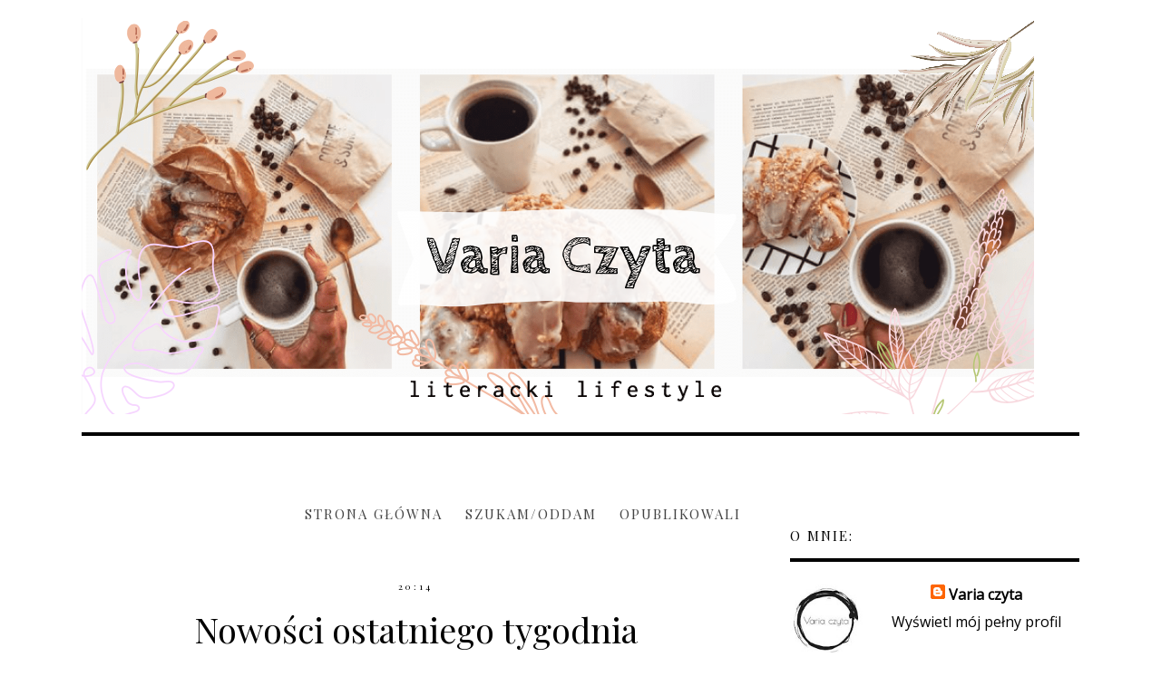

--- FILE ---
content_type: text/html; charset=UTF-8
request_url: https://od-deski-do-deski.blogspot.com/2010/11/
body_size: 46076
content:
<!DOCTYPE html>
<html class='v2' dir='ltr' xmlns='http://www.w3.org/1999/xhtml' xmlns:b='http://www.google.com/2005/gml/b' xmlns:data='http://www.google.com/2005/gml/data' xmlns:expr='http://www.google.com/2005/gml/expr'>
<head>
<link href='https://www.blogger.com/static/v1/widgets/335934321-css_bundle_v2.css' rel='stylesheet' type='text/css'/>
<!-- Metadata Facebook -->
<meta content='' property='og:image'/>
<meta content='   Varia czyta' property='og:site_name'/>
<meta content='1.11.2010 - 1.12.2010' name='description'/>
<meta content='1.11.2010 - 1.12.2010' property='og:description'/>
<meta content='   Varia czyta: 1.11.2010 - 1.12.2010' property='og:title'/>
<meta content='article' property='og:type'/>
<meta content='https://od-deski-do-deski.blogspot.com/2010/11/' property='og:url'/>
<meta content='width=device-width, initial-scale=1' name='viewport'/>
<meta content='text/html; charset=UTF-8' http-equiv='Content-Type'/>
<meta content='blogger' name='generator'/>
<link href='https://od-deski-do-deski.blogspot.com/favicon.ico' rel='icon' type='image/x-icon'/>
<link href='http://od-deski-do-deski.blogspot.com/2010/11/' rel='canonical'/>
<link rel="alternate" type="application/atom+xml" title="   Varia czyta - Atom" href="https://od-deski-do-deski.blogspot.com/feeds/posts/default" />
<link rel="alternate" type="application/rss+xml" title="   Varia czyta - RSS" href="https://od-deski-do-deski.blogspot.com/feeds/posts/default?alt=rss" />
<link rel="service.post" type="application/atom+xml" title="   Varia czyta - Atom" href="https://www.blogger.com/feeds/6117526957899632575/posts/default" />
<!--Can't find substitution for tag [blog.ieCssRetrofitLinks]-->
<meta content='http://od-deski-do-deski.blogspot.com/2010/11/' property='og:url'/>
<meta content='   Varia czyta' property='og:title'/>
<meta content='' property='og:description'/>
<link href='http://od-deski-do-deski.blogspot.com/2010/11/' rel='canonical'/>
<link href='https://maxcdn.bootstrapcdn.com/font-awesome/4.5.0/css/font-awesome.min.css' rel='stylesheet'/>
<title>   Varia czyta: 1.11.2010 - 1.12.2010</title>
<style type='text/css'>@font-face{font-family:'Open Sans';font-style:normal;font-weight:400;font-stretch:100%;font-display:swap;src:url(//fonts.gstatic.com/s/opensans/v44/memSYaGs126MiZpBA-UvWbX2vVnXBbObj2OVZyOOSr4dVJWUgsjZ0B4taVIUwaEQbjB_mQ.woff2)format('woff2');unicode-range:U+0460-052F,U+1C80-1C8A,U+20B4,U+2DE0-2DFF,U+A640-A69F,U+FE2E-FE2F;}@font-face{font-family:'Open Sans';font-style:normal;font-weight:400;font-stretch:100%;font-display:swap;src:url(//fonts.gstatic.com/s/opensans/v44/memSYaGs126MiZpBA-UvWbX2vVnXBbObj2OVZyOOSr4dVJWUgsjZ0B4kaVIUwaEQbjB_mQ.woff2)format('woff2');unicode-range:U+0301,U+0400-045F,U+0490-0491,U+04B0-04B1,U+2116;}@font-face{font-family:'Open Sans';font-style:normal;font-weight:400;font-stretch:100%;font-display:swap;src:url(//fonts.gstatic.com/s/opensans/v44/memSYaGs126MiZpBA-UvWbX2vVnXBbObj2OVZyOOSr4dVJWUgsjZ0B4saVIUwaEQbjB_mQ.woff2)format('woff2');unicode-range:U+1F00-1FFF;}@font-face{font-family:'Open Sans';font-style:normal;font-weight:400;font-stretch:100%;font-display:swap;src:url(//fonts.gstatic.com/s/opensans/v44/memSYaGs126MiZpBA-UvWbX2vVnXBbObj2OVZyOOSr4dVJWUgsjZ0B4jaVIUwaEQbjB_mQ.woff2)format('woff2');unicode-range:U+0370-0377,U+037A-037F,U+0384-038A,U+038C,U+038E-03A1,U+03A3-03FF;}@font-face{font-family:'Open Sans';font-style:normal;font-weight:400;font-stretch:100%;font-display:swap;src:url(//fonts.gstatic.com/s/opensans/v44/memSYaGs126MiZpBA-UvWbX2vVnXBbObj2OVZyOOSr4dVJWUgsjZ0B4iaVIUwaEQbjB_mQ.woff2)format('woff2');unicode-range:U+0307-0308,U+0590-05FF,U+200C-2010,U+20AA,U+25CC,U+FB1D-FB4F;}@font-face{font-family:'Open Sans';font-style:normal;font-weight:400;font-stretch:100%;font-display:swap;src:url(//fonts.gstatic.com/s/opensans/v44/memSYaGs126MiZpBA-UvWbX2vVnXBbObj2OVZyOOSr4dVJWUgsjZ0B5caVIUwaEQbjB_mQ.woff2)format('woff2');unicode-range:U+0302-0303,U+0305,U+0307-0308,U+0310,U+0312,U+0315,U+031A,U+0326-0327,U+032C,U+032F-0330,U+0332-0333,U+0338,U+033A,U+0346,U+034D,U+0391-03A1,U+03A3-03A9,U+03B1-03C9,U+03D1,U+03D5-03D6,U+03F0-03F1,U+03F4-03F5,U+2016-2017,U+2034-2038,U+203C,U+2040,U+2043,U+2047,U+2050,U+2057,U+205F,U+2070-2071,U+2074-208E,U+2090-209C,U+20D0-20DC,U+20E1,U+20E5-20EF,U+2100-2112,U+2114-2115,U+2117-2121,U+2123-214F,U+2190,U+2192,U+2194-21AE,U+21B0-21E5,U+21F1-21F2,U+21F4-2211,U+2213-2214,U+2216-22FF,U+2308-230B,U+2310,U+2319,U+231C-2321,U+2336-237A,U+237C,U+2395,U+239B-23B7,U+23D0,U+23DC-23E1,U+2474-2475,U+25AF,U+25B3,U+25B7,U+25BD,U+25C1,U+25CA,U+25CC,U+25FB,U+266D-266F,U+27C0-27FF,U+2900-2AFF,U+2B0E-2B11,U+2B30-2B4C,U+2BFE,U+3030,U+FF5B,U+FF5D,U+1D400-1D7FF,U+1EE00-1EEFF;}@font-face{font-family:'Open Sans';font-style:normal;font-weight:400;font-stretch:100%;font-display:swap;src:url(//fonts.gstatic.com/s/opensans/v44/memSYaGs126MiZpBA-UvWbX2vVnXBbObj2OVZyOOSr4dVJWUgsjZ0B5OaVIUwaEQbjB_mQ.woff2)format('woff2');unicode-range:U+0001-000C,U+000E-001F,U+007F-009F,U+20DD-20E0,U+20E2-20E4,U+2150-218F,U+2190,U+2192,U+2194-2199,U+21AF,U+21E6-21F0,U+21F3,U+2218-2219,U+2299,U+22C4-22C6,U+2300-243F,U+2440-244A,U+2460-24FF,U+25A0-27BF,U+2800-28FF,U+2921-2922,U+2981,U+29BF,U+29EB,U+2B00-2BFF,U+4DC0-4DFF,U+FFF9-FFFB,U+10140-1018E,U+10190-1019C,U+101A0,U+101D0-101FD,U+102E0-102FB,U+10E60-10E7E,U+1D2C0-1D2D3,U+1D2E0-1D37F,U+1F000-1F0FF,U+1F100-1F1AD,U+1F1E6-1F1FF,U+1F30D-1F30F,U+1F315,U+1F31C,U+1F31E,U+1F320-1F32C,U+1F336,U+1F378,U+1F37D,U+1F382,U+1F393-1F39F,U+1F3A7-1F3A8,U+1F3AC-1F3AF,U+1F3C2,U+1F3C4-1F3C6,U+1F3CA-1F3CE,U+1F3D4-1F3E0,U+1F3ED,U+1F3F1-1F3F3,U+1F3F5-1F3F7,U+1F408,U+1F415,U+1F41F,U+1F426,U+1F43F,U+1F441-1F442,U+1F444,U+1F446-1F449,U+1F44C-1F44E,U+1F453,U+1F46A,U+1F47D,U+1F4A3,U+1F4B0,U+1F4B3,U+1F4B9,U+1F4BB,U+1F4BF,U+1F4C8-1F4CB,U+1F4D6,U+1F4DA,U+1F4DF,U+1F4E3-1F4E6,U+1F4EA-1F4ED,U+1F4F7,U+1F4F9-1F4FB,U+1F4FD-1F4FE,U+1F503,U+1F507-1F50B,U+1F50D,U+1F512-1F513,U+1F53E-1F54A,U+1F54F-1F5FA,U+1F610,U+1F650-1F67F,U+1F687,U+1F68D,U+1F691,U+1F694,U+1F698,U+1F6AD,U+1F6B2,U+1F6B9-1F6BA,U+1F6BC,U+1F6C6-1F6CF,U+1F6D3-1F6D7,U+1F6E0-1F6EA,U+1F6F0-1F6F3,U+1F6F7-1F6FC,U+1F700-1F7FF,U+1F800-1F80B,U+1F810-1F847,U+1F850-1F859,U+1F860-1F887,U+1F890-1F8AD,U+1F8B0-1F8BB,U+1F8C0-1F8C1,U+1F900-1F90B,U+1F93B,U+1F946,U+1F984,U+1F996,U+1F9E9,U+1FA00-1FA6F,U+1FA70-1FA7C,U+1FA80-1FA89,U+1FA8F-1FAC6,U+1FACE-1FADC,U+1FADF-1FAE9,U+1FAF0-1FAF8,U+1FB00-1FBFF;}@font-face{font-family:'Open Sans';font-style:normal;font-weight:400;font-stretch:100%;font-display:swap;src:url(//fonts.gstatic.com/s/opensans/v44/memSYaGs126MiZpBA-UvWbX2vVnXBbObj2OVZyOOSr4dVJWUgsjZ0B4vaVIUwaEQbjB_mQ.woff2)format('woff2');unicode-range:U+0102-0103,U+0110-0111,U+0128-0129,U+0168-0169,U+01A0-01A1,U+01AF-01B0,U+0300-0301,U+0303-0304,U+0308-0309,U+0323,U+0329,U+1EA0-1EF9,U+20AB;}@font-face{font-family:'Open Sans';font-style:normal;font-weight:400;font-stretch:100%;font-display:swap;src:url(//fonts.gstatic.com/s/opensans/v44/memSYaGs126MiZpBA-UvWbX2vVnXBbObj2OVZyOOSr4dVJWUgsjZ0B4uaVIUwaEQbjB_mQ.woff2)format('woff2');unicode-range:U+0100-02BA,U+02BD-02C5,U+02C7-02CC,U+02CE-02D7,U+02DD-02FF,U+0304,U+0308,U+0329,U+1D00-1DBF,U+1E00-1E9F,U+1EF2-1EFF,U+2020,U+20A0-20AB,U+20AD-20C0,U+2113,U+2C60-2C7F,U+A720-A7FF;}@font-face{font-family:'Open Sans';font-style:normal;font-weight:400;font-stretch:100%;font-display:swap;src:url(//fonts.gstatic.com/s/opensans/v44/memSYaGs126MiZpBA-UvWbX2vVnXBbObj2OVZyOOSr4dVJWUgsjZ0B4gaVIUwaEQbjA.woff2)format('woff2');unicode-range:U+0000-00FF,U+0131,U+0152-0153,U+02BB-02BC,U+02C6,U+02DA,U+02DC,U+0304,U+0308,U+0329,U+2000-206F,U+20AC,U+2122,U+2191,U+2193,U+2212,U+2215,U+FEFF,U+FFFD;}@font-face{font-family:'Playfair Display';font-style:normal;font-weight:400;font-display:swap;src:url(//fonts.gstatic.com/s/playfairdisplay/v40/nuFvD-vYSZviVYUb_rj3ij__anPXJzDwcbmjWBN2PKdFvXDTbtPK-F2qC0usEw.woff2)format('woff2');unicode-range:U+0301,U+0400-045F,U+0490-0491,U+04B0-04B1,U+2116;}@font-face{font-family:'Playfair Display';font-style:normal;font-weight:400;font-display:swap;src:url(//fonts.gstatic.com/s/playfairdisplay/v40/nuFvD-vYSZviVYUb_rj3ij__anPXJzDwcbmjWBN2PKdFvXDYbtPK-F2qC0usEw.woff2)format('woff2');unicode-range:U+0102-0103,U+0110-0111,U+0128-0129,U+0168-0169,U+01A0-01A1,U+01AF-01B0,U+0300-0301,U+0303-0304,U+0308-0309,U+0323,U+0329,U+1EA0-1EF9,U+20AB;}@font-face{font-family:'Playfair Display';font-style:normal;font-weight:400;font-display:swap;src:url(//fonts.gstatic.com/s/playfairdisplay/v40/nuFvD-vYSZviVYUb_rj3ij__anPXJzDwcbmjWBN2PKdFvXDZbtPK-F2qC0usEw.woff2)format('woff2');unicode-range:U+0100-02BA,U+02BD-02C5,U+02C7-02CC,U+02CE-02D7,U+02DD-02FF,U+0304,U+0308,U+0329,U+1D00-1DBF,U+1E00-1E9F,U+1EF2-1EFF,U+2020,U+20A0-20AB,U+20AD-20C0,U+2113,U+2C60-2C7F,U+A720-A7FF;}@font-face{font-family:'Playfair Display';font-style:normal;font-weight:400;font-display:swap;src:url(//fonts.gstatic.com/s/playfairdisplay/v40/nuFvD-vYSZviVYUb_rj3ij__anPXJzDwcbmjWBN2PKdFvXDXbtPK-F2qC0s.woff2)format('woff2');unicode-range:U+0000-00FF,U+0131,U+0152-0153,U+02BB-02BC,U+02C6,U+02DA,U+02DC,U+0304,U+0308,U+0329,U+2000-206F,U+20AC,U+2122,U+2191,U+2193,U+2212,U+2215,U+FEFF,U+FFFD;}@font-face{font-family:'Rock Salt';font-style:normal;font-weight:400;font-display:swap;src:url(//fonts.gstatic.com/s/rocksalt/v24/MwQ0bhv11fWD6QsAVOZrt0M6p7NGrQ.woff2)format('woff2');unicode-range:U+0000-00FF,U+0131,U+0152-0153,U+02BB-02BC,U+02C6,U+02DA,U+02DC,U+0304,U+0308,U+0329,U+2000-206F,U+20AC,U+2122,U+2191,U+2193,U+2212,U+2215,U+FEFF,U+FFFD;}</style>
<style id='page-skin-1' type='text/css'><!--
------------------------------------
MOTYW GEORGIA
------------------------------------
<Group description="Page Text" selector="body">
<Variable name="body.font" description="Font" type="font" default="normal normal 12px Arial, Tahoma, Helvetica, FreeSans, sans-serif"/>
<Variable name="body.text.color" description="Text Color" type="color" default="#222222"/>
</Group>
<Group description="Blog Title" selector="header">
<Variable name="header.title.font" description="Title Font" type="font"
default="normal bold 11px Arial, Tahoma, Helvetica, FreeSans, sans-serif"/>
<Variable name="header.text.color" description="Text Color" type="color" default="#222222"/>
</Group>
<Group description="Links" selector=".main-outer">
<Variable name="link.color" description="Link Color" type="color" default="#2288bb"/>
<Variable name="link.hover.color" description="Hover Color" type="color" default="#33aaff"/>
</Group>
<Group description="Linki w poście" selector=".main-outer">
<Variable name="link.color.post" description="Link Color" type="color" default="#2288bb"/>
<Variable name="link.hover.post" description="Hover Color" type="color" default="#33aaff"/>
</Group>
<Group description="Tabs Text" selector=".tabs-inner .widget li a">
<Variable name="tabs.font" description="Font" type="font" default="normal normal 14px Arial, Tahoma, Helvetica, FreeSans, sans-serif"/>
<Variable name="tabs.text.color" description="Text Color" type="color" default="#999999"/>
<Variable name="tabs.selected.text.color" description="Selected Color" type="color" default="#000000"/>
<Variable name="tabs.hover.color" description="Hover Color" type="color" default="#33aaff"/>
</Group>
<Group description="Post Title" selector="h3.post-title, .comments h4">
<Variable name="post.title.font" description="Font" type="font" default="normal normal 22px Arial, Tahoma, Helvetica, FreeSans, sans-serif"/>
<Variable name="post.text.color" description="Text Color" type="color" default="#33aaff"/>
<Variable name="post.hover.color" description="Hover Color" type="color" default="#f7cac9"/>
</Group>
<Group description="Date Header" selector=".date-header">
<Variable name="date.header.color" description="Text Color" type="color" default="#000000"/>
</Group>
<Group description="Gadgets" selector="h2">
<Variable name="widget.title.font" description="Title Font" type="font" default="normal bold 11px Arial, Tahoma, Helvetica, FreeSans, sans-serif"/>
<Variable name="widget.title.text.color" description="Title Color" type="color" default="#000000"/>
<Variable name="widget.alternate.text.color" description="Alternate Color" type="color" default="#999999"/>
</Group>
<Group description="Tekst gadżetów" selector="sidebar.widget">
<Variable name="widget.text.font" description="Czcionka tekstu" type="font" default="normal bold 11px Arial, Tahoma, Helvetica, FreeSans, sans-serif"/>
<Variable name="widget.h2.text.font" description="czcionka nagłówków" type="font" default="normal bold 11px Arial, Tahoma, Helvetica, FreeSans, sans-serif"/>
</Group>
<Group description="ramki" selector="content">
<Variable name="border.color" description="Background" type="color" default="#eeeeee"/>
</Group>
<Group description="Czytaj więcej" selector="h2">
<Variable name="jump.font" description="Title Font" type="font" default="normal bold 11px Arial, Tahoma, Helvetica, FreeSans, sans-serif"/>
<Variable name="jump.color" description="Title Color" type="color" default="#000000"/>
<Variable name="jump.hover" description="Alternate Color" type="color" default="#999999"/>
</Group>
<Group description="Buttony" selector="content">
<Variable name="button.background.color" description="Background" type="color" default="#eeeeee"/>   </Group>
<Group description="Copyright" selector="content">
<Variable name="copyright.background.color" description="Background" type="color" default="#eeeeee"/>   </Group>
<Group description="Linki Paska Bocznego" selector="sidebar">
<Variable name="sidebar.text.color" description="Text Color" type="color" default="#999999"/>
<Variable name="sidebar.visited.color" description="Visited Color" type="color" default="#000000"/>
<Variable name="sidebar.hover.color" description="Hover Color" type="color" default="#33aaff"/>
</Group>
<Group description="Linki Stopki" selector="stopka">
<Variable name="stopka.text.color" description="Text Color" type="color" default="#999999"/>
<Variable name="stopka.hover.color" description="Hover Color" type="color" default="#33aaff"/>
</Group>
body{margin:0;font:normal normal 100% Open Sans;color:#000000;}.section{margin:0;}
/* -----   SIDEBAR SECTION   ----- */
.sidebar img{max-width:100%;height:auto;}.sidebar .widget{font:normal normal 100% Open Sans!important;}.sidebar .widget,#blogfooter .widget{text-align:center;}.blog-list-container .blog-icon img{width:20px;height:auto;}.blog-list-container a{display:block;text-align:center!important;margin-bottom:5px;text-transform:uppercase;font-weight:normal;letter-spacing:1px;line-height:120%;}.blog-list-container a:hover{text-decoration:none!important;}.blog-list-container .blog-content{text-decoration:none!important;margin:0!important;width:100%;}#BlogList1 .item-title{border-bottom:1px solid #fff;}#BlogList1 .item-title a{display:block;text-transform:none!important;text-align:center!important;}#BlogList1 .item-content{border-bottom:1px solid #000;padding-bottom:10px;}.sidebar ul{counter-reset:popularcount;margin:0;padding:0;}.sidebar ul li{width:100%;list-style:none!important;padding:0!important;margin-bottom:20px;position:relative;border:0;}.sidebar .item-thumbnail a{clip:auto;display:block;height:auto;height:180px;}.sidebar .item-thumbnail{width:100%;position:relative;margin-bottom:15px;}.sidebar .item-thumbnail img{position:relative;width:100%;height:180px;object-fit:cover;}.sidebar .item-content:hover{opacity:0.7;transition:all 300ms ease-in-out;-webkit-transition:all 300ms ease-in-out;-moz-transition:all 300ms ease-in-out;-o-transition:all 300ms ease-in-out;-ms-transition:all 300ms ease-in-out;}.sidebar .item-title{text-transform:uppercase;text-align:center;margin:0 auto;padding-bottom:10px;letter-spacing:1px}.sidebar .widget h3 {font:normal normal 38px Playfair Display;font-size:22px;}
.sidebar .item-title a{font:normal normal 14px Open Sans;text-decoration:none;}.sidebar .item-snippet{font:normal normal 14px Open Sans;padding:10px 15px;text-align:center;color:#000000;}#sidebar-wrapper{background:#fff;float:right;margin:0 0 auto;padding-bottom:20px;width:29%;line-height:1.6em;word-wrap:break-word;overflow:hidden;margin:0;}#sidebar-wrapper a:link{color:#000000;}
.sidebar h2, .footerbar h2, #blogfooter-wrapper-all-1 h2, .footerbar-all h2 {border-bottom:4px solid #000000;padding-bottom:15px!important;text-align:left;margin-bottom:15px!important;font:normal normal 15px Playfair Display!important;color:#000000;text-transform:uppercase;margin:0 auto;padding:0px;padding-top:0px;margin-top:0;;letter-spacing:2px}
.footerbar-all .widget, .footerbar-all h2 {text-align:center;}/*krgrf*/.footerbar-all h2 {border-bottom:none;}#sidebar-wrapper a:hover{color:#849dae;}.widget-content{padding:10px 0;}#social-icons .fa{display:inline;margin:7px!important;font-size:14px;}#social-icons{padding:12px 0 0 0!important;margin-bottom:-10px;}#social-icons{margin:0 auto!impotant;text-align:center;}
.widget .widget-item-control a img{width:20px;height:auto;}
.FollowByEmail .follow-by-email-inner .follow-by-email-address{border:1px solid #000!important;padding:10px!important;height:12px;background:#fff;}.BlogSearch .widget-content {padding-top:0px!important;}#CustomSearch1{border:none!important;}.FollowByEmail .follow-by-email-inner .follow-by-email-submit{padding:8px 10px 9px 10px;height:34px;font-size:10px;text-transform:uppercase;background:#000000;color:#fff;border:none;width:100px;}
.Label li{padding:10px;list-style-type:none;font-size:12px;letter-spacing:1px;text-transform:uppercase;text-align:center;}.label-size{letter-spacing:1px;float:left;margin:5px 5px 12px 0;padding:8px 13px 6px 13px;text-transform:uppercase;border:solid 1px #000;text-decoration:none;font-size:12px;}.label-size:hover{border:1px solid #000;text-decoration:none;zoom:1}.label-size a{float:left;text-decoration:none}
.label-size a:hover{text-decoration:none}#Label2{text-align:center!important;margin:0 auto}#BlogArchive1_ArchiveMenu{text-transform:uppercase;letter-spacing:2px;width:100%!important;padding:10px;border:3px solid #000000;}#ArchiveList ul ul .zippy{color:transparent;visibility:visible;margin-right:5px;}#ArchiveList ul ul .zippy:before{content:'\f105';font-family:FontAwesome;position:absolute;margin-top:0;margin-left:0;color:#000000;}#ArchiveList ul ul .toggle-open:before{content:'\f107';position:absolute;margin-top:8px;margin-left:0;}#ArchiveList .zippy{visibility:hidden;width:0%;}#ArchiveList ul li{padding:0!important;margin-left:10px;line-height:170%;text-indent:0!important;margin:0!important;position:relative;}#ArchiveList ul li a.toggle{background:transparent!important;margin-top:0;margin-left:0;display:block;position:absolute;width:100%;}#ArchiveList ul ul li  a.post-count-link{background:transparent;text-transform:uppercase;width:auto;margin-left:20px;}#ArchiveList ul a.post-count-link{font-weight:bold;font-size:90%;}#ArchiveList ul li{margin:5px 0!important;}#ArchiveList span.post-count{float:right!important;}
/* -----   BLOG REGION SECTION   ----- */
#blogregion{margin:auto;padding:50px 0 0 0;width:100%;background:#fff;}#blogregion-wrapper{margin:auto;padding:0 0 20px 0;max-width:1100px;}
#blog-wrapper{background:#fff;float:left;padding-bottom:20px;width:67%;text-align:justify;word-wrap:break-word;overflow:hidden;letter-spacing:1px;font:normal normal 100% Open Sans;color:#000000;}.post-body{line-height:170%!important;}#blog-pager .fa{font-size:15px;}.home-link .fa{font-size:20px!important;}.sidebar .widget,#footer-wrapper .widget,#footerbar-all .widget {text-align:center;}
.post-outer a {color:#e1a8b4!important}.post-outer a:hover {color:#000000!important}
/* -----   HEADER SECTION   ----- */
#Header{width:31%;max-width:100%;background:#fff;display:inline-block}#header-inner{max-width:1050px;margin:auto;padding:10px 0;}#Header1_headerimg{margin:0 auto;max-width:100%;height:auto;}
.Header h1,.Header h1 a,.Header h1 a:visited {font:italic normal 30px Rock Salt!important;color:transparent;}.Header .description{text-align:center;}
#header-big {max-width:1100px;margin:0 auto;display: flex;align-items: center;}
#header-big {border-bottom:4px solid #000000;background:#fff}
/* -----   BLOG FOOTER SECTION   ----- */
#blogfooter,#blogfooter-1,#blogfooter-all{margin:auto;padding:0 0 10px 0;width:100%;background:#fff;}#blogfooter img{max-width:100%;height:auto;}#blogfooter{margin:20px 0;}#blogfooter-wrapper-all-1{max-width:100%;margin-bottom:-10px;text-align:center}#blogfooter a:hover{color:#849dae!important;}#blogfooter a:link{color:#000000;}#blogfooter-wrapper,#blogfooter-wrapper-1{margin:auto;padding:0 0 0 0;max-width:1100px;}#blogfooter-wrapper-all {padding:15px 0x;text-align:center; max-width:1100px;margin:0 auto}
#footer-wrapper{border:0 solid #DEDEDE;background:#fff;float:left;margin:0 5px auto;padding-bottom:20px;width:30.72%;text-align:justify;font-size:100%;line-height:1.6em;word-wrap:break-word;overflow:hidden;}
#footer-wrapper:nth-child(2) {margin:0 3%;}.footerbar{margin:0;padding:0;}.footerbar .widget{margin:0;padding:10px 0 0 0;}.footerbar h2{margin:0 auto;padding:3px 0 8px 0;text-align:center;text-transform:uppercase;border-bottom:3px solid #000000;font:normal normal 15px Playfair Display!important;}.footerbar ul{margin:0 0 0 0;padding:0 0 0 0;list-style-type:none;}.footerbar li{margin:0 0 2px 0;padding:0 0 1px 0;}
/* -----   COPYRIGHT SECTION   ----- */
#stopka{padding:15px 20px 30px 20px;margin-top:75px;color:#ffffff!important;text-transform:uppercase;letter-spacing:2px;margin:0 auto!important;font:normal normal 100% Open Sans;font-size:10px;}
#copyright a{background:transparent;}.copyr{background-color:#000000;display:block;float:left;width:98%; padding:5px 1%;color:#fff}.copyr a{color:#ffffff!important;}.copyr a:hover{color:#ae849d!important;}#copyright{float:left;width:30%;text-align:right!important;}#copyright a{text-align:right!important;}#copyright1{float:left;width:70%;}.cookie-choices-info{right:0!important;left:auto!important;}
#cookieChoiceInfo{bottom:0!important;top:auto!important;border-top:1px solid #eeeeee;border:1px solid #eeeeee;background-color:#fff!important;letter-spacing:1px;text-transform:uppercase;width:94%;padding:1%;margin:2%}.cookie-choices-text{font-size:9px!important;color:#000!important}#cookieChoiceInfo > a:nth-child(2),a#cookieChoiceDismiss,#cookieChoiceInfo a{border:1px solid #000;color:#000!important;padding:5px 10px 5px 10px!important;font-size:9px}#cookieChoiceInfo > a:nth-child(2):hover,a#cookieChoiceDismiss:hover,#cookieChoiceInfo a:hover{color:#c9dff7!important}.cookie-choices-info .cookie-choices-button{margin-left:0!important;margin-right:7px}.cookie-choices-info .cookie-choices-buttons{text-align:left!important}important;}
/* -----   MENU SECTION   ----- */
.topmenu{margin:0 auto;background:#fff;max-width:1100px;width: 68%;}
/* -----   TABS REGION SECTION   ----- */
.PageList li{display:inline!important;float:none;line-height:200%;white-space:nowrap}.PageList{text-align:right}.PageList li a{;text-transform:uppercase;padding:0 10px;font:normal normal 15px Playfair Display;color:#444444;letter-spacing:2px;}.PageList li a:hover{color:#e1a8b4;}.PageList{padding:10px 0;}.PageList li.selected a {font:normal normal 15px Playfair Display}
/* -----   POSTS SECTION   ----- */
img.post-thumb,img.noimage{margin-bottom:0px;margin-top:0px;}img.post-thumb{margin-left:0!important;}.post blockquote{display:block;margin:10px 0;position:relative;border-left:0 solid #000;font-style:italic;padding:15px 20px 15px 45px;}.post blockquote::before{content:"\201C";font-family:Georgia,serif;font-size:50px;font-weight:bold;position:absolute;left:10px;top:10px;}
.comments .avatar-image-container img{margin-left:0;}
h3.post-title a{color:#000000!important;}h3.post-title{margin-bottom:20px!important;text-align:center;color:#000000;font:normal normal 38px Playfair Display;letter-spacing:0px;line-height:160%;margin-top:5px;margin-bottom:30px;}h3.post-title a:hover{color:#e1a8b4!important;}.readmore{float:left:;}.post-body h2{font-size:120%;margin-bottom:10px;}.post-author.vcard{float:left!important;text-transform:uppercase;font-family:Roboto;font-size:80%;letter-spacing:2px;margin-top:0;}.post-body{margin-bottom:20px;}.info-post{width:60%;min-height:20px;float:right;margin-top:-42px;}
a:link{text-decoration:none;color:#000000;}a:visited{text-decoration:none;color:#000000}a:hover{text-decoration:none;color:#e1a8b4;transition:all 300ms ease-in-out;-webkit-transition:all 300ms ease-in-out;-moz-transition:all 300ms ease-in-out;-o-transition:all 300ms ease-in-out;-ms-transition:all 300ms ease-in-out;}.posts-thumb{width:100%;}.posts-thumb img{margin-left:0!important;width:100%!important;}.post-outer img{max-width:100%;height:auto;margin-left:-15px;}.post-outer{margin-bottom:40px;podding-left:0!important;}.date-header span{color:#000000;letter-spacing:3px;font-size:10px;padding:5px 20px;font-weight:normal;text-transform:uppercase;}.date-header{text-align:center;margin-bottom:0px!important;}.post-outer h2.date-header {font-size:10px!important;}
.topmenu ul {padding-left:0px!important;}.post-outer h2,.post-outer h3,.post-outer h4{font:normal normal 38px Playfair Display!important;}.post-outer h4{font-size:100%!important;text-transform:uppercase;}
.post-outer h4,.post-outer h3{margin-bottom:10px;}#PopularPosts h2,#Attribution1{display:none!important;}.comments .comment .comment-actions a{border:1px solid #eee;padding:3px 10px;margin-right:10px;text-transform:uppercase;font-size:10px;margin-top:15px!important;}.comments .comment .comment-actions a:hover{text-decoration:none!important;}.comments .comments-content .user,.comments .continue a{text-transform:uppercase;}.post-comment-link{clear:both;display:inline;padding-bottom:10px;float:left;}.comment-link{font-size:10px;font-family:Roboto;letter-spacing:1px;text-transform:uppercase;}.share-this{float:left;text-align:center;width:100%}.share-box{padding:0 10px 10px;}.share-box .fa{font-size:18px;}.label-info{text-transform:uppercase;font-family:Roboto;font-size:9px;letter-spacing:2px;margin-bottom:30px;}.status-msg-wrap{margin-bottom:50px;padding:10px;text-transform:uppercase;font-family:Roboto;font-size:10px;float:left;}.status-msg-border{border:0 solid #fff;}.status-msg-body{padding:10px;}.status-msg-bg{background:#fff;}#blog-pager{width:100%;padding-top:10px!important;}.date-outer .posts-thumb{overflow:hidden}.date-outer{width:100%!important;margin:0;margin-bottom:50px;}.date-outer .posts-thumb{overflow:hidden;}.fadeinleft{margin-left:-20px;}
@-webkit-keyframes fadeIn{from{opacity:0;}to{opacity:1;}}
@-moz-keyframes fadeIn{from{opacity:0;}to{opacity:1;}}@keyframes fadeIn{from{opacity:0;}to{opacity:1;}}
.fade-in{animation-name:fadeIn;animation-duration:2s;}
.comments .avatar-image-container img{margin-left:0;}.post-outer img.size-large{width:500%!important;}
.jump-link a {letter-spacing:3px;font-size:10px;padding:15px 20px;font-weight:normal;text-transform:uppercase;border-top:4px solid #000000;font:normal normal 15px Playfair Display;color:#000000!important}
.share-this a {color:#000000!important;}.jump-link a:hover,.share-this a:hover {color:#e1a8b4!important}
.jump-link {margin-top:50px!important;}.info-post {border-top:3px solid #000000;width:100%} h2.date-header{ margin-block-start:0em!important;margin-block-end: 0em!important;
margin-inline-start: 0px;  margin-inline-end: 0px;font-weight: bold;}input.gsc-input, input.gsc-search-button {padding:15px 8px;border:3px solid #000000;background:#fff;text-transform:uppercase;font-size:10px;letter-spacing:1px;}
@media screen and (max-width: 500px){
#blogfooter-all {display:none!important;}#copyright1, #copyright {width:100%;text-align:center!important;padding-bottom:10px}h3.post-title a {font-size:28px;}.PageList li a,.PageList li.selected a{font-size:10px;}.PageList li {line-height:150%!important;}.PageList {margin-top:-15px;}#header-inner {padding:10px 0 0 0}}
@media screen and (max-width: 800px){
#Header {width:100%!important;}.Header h1,.Header h1 a {font-size:45px!important;}#PopularPosts2 .item-title {margin-top:180px;}.date-outer {width:100%!important;display:inline-block;float:left;}
#Blog1 {padding:0px;}.PageList {text-align:center;}.topmenu, #header-big {width:90%!important;text-align:center!important;display:block!important;margin:0 auto}
}
@media screen and (max-width: 1100px){
.sidebar h2 {text-align:center;}#blog-wrapper, #footer-wrapper, #header-big {width:90%!important;margin-left:5%}#footer-wrapper:nth-child(2) {margin-left:5%;}#sidebar-wrapper {width:90%!important;float:left;margin-left:5%}
}
@media screen and (max-width: 1100px) and (min-width: 801px) {
.sidebar .item-thumbnail {width:50%!important;}.PopularPosts .item-thumbnail-only{width: 100%;display:flex;align-items: center;}
.PopularPosts .widget-content .snippet-thumbnail, .PopularPosts .item-title{ display:inline;}
}
.BlogSearch h2.title{display:none}

--></style>
<style>
.jump-link {margin-top:30px;text-align:center;}.info-post, h2.date-header, h3.post-title {display:none;}.info-post{display:none}.tytul {position:relative; z-index:9!important;background:#fff;width:90%;margin-left:5%;margin-top:-50px;padding:0px 0 0 0; outline: 3px solid #fff;outline-offset: 10px;}img.post-thumb {z-index:8!important;}h3.post-title {width:90%;margin-left:5%}.date-header {padding:30px 0 10px 0}.tytul .date-header, .tytul h3.post-title {display:block!important}
</style>
<script type='text/javascript'>
summary_count = 400;
//<![CDATA[
function removeHtmlTag(strx,chop){if(strx.indexOf("<")!=-1){var s = strx.split("<");for(var i=0;i<s.length;i++){if(s[i].indexOf(">")!=-1){s[i] = s[i].substring(s[i].indexOf(">")+1,s[i].length);}}strx = s.join("");}chop = (chop < strx.length-1) ? chop:strx.length-2;while(strx.charAt(chop-1)!=' ' && strx.indexOf(' ',chop)!=-1) chop++;strx = strx.substring(0,chop-1);return strx+'...';}function createsummary(pID){var div = document.getElementById(pID);var summ = summary_count;var summary = '<div class="summary">' + removeHtmlTag(div.innerHTML,summ) + '</div>';div.innerHTML = summary;}
//]]>
</script>
<script src="//ajax.googleapis.com/ajax/libs/jquery/2.0.0/jquery.min.js"></script>
<link href='https://fonts.googleapis.com/css?family=Playfair+Display:400,400i,700,700i&display=swap&subset=latin-ext' rel='stylesheet'/>
<link href='https://www.blogger.com/dyn-css/authorization.css?targetBlogID=6117526957899632575&amp;zx=156822ca-9316-4ca8-83a5-da66f8f82a4e' media='none' onload='if(media!=&#39;all&#39;)media=&#39;all&#39;' rel='stylesheet'/><noscript><link href='https://www.blogger.com/dyn-css/authorization.css?targetBlogID=6117526957899632575&amp;zx=156822ca-9316-4ca8-83a5-da66f8f82a4e' rel='stylesheet'/></noscript>
<meta name='google-adsense-platform-account' content='ca-host-pub-1556223355139109'/>
<meta name='google-adsense-platform-domain' content='blogspot.com'/>

</head>
<body class='fade-in one'>
<div id='header-big'>
<div id='Header'>
<div id='header-inner'>
<div class='header section' id='header'>
<div class='widget Header' data-version='1' id='Header1'>
<div id='header-inner' style='background-image: url("https://blogger.googleusercontent.com/img/b/R29vZ2xl/AVvXsEjZd0a1YvyOh8VTzCF4voP-ZIJiGhBfM0FVqsgb7z1nUL70apz_J-GvpBva4bZpVEwA6WsyH-f63snJk9Uo49XUhKSU-aIMaswIdT_5UWb613uSDMKb7D2RY_qrmskFm1cT3962amNKcZs0/s1600/Zrzut+ekranu+2020-11-13+o+18.44.09.png"); background-position: left; width: 1083px; min-height: 437px; _height: 437px; background-repeat: no-repeat; '>
<div class='titlewrapper' style='background: transparent'>
<h1 class='title' style='background: transparent; border-width: 0px'>
<a href='https://od-deski-do-deski.blogspot.com/'>
   Varia czyta
</a>
</h1>
</div>
<div class='descriptionwrapper'>
<p class='description'><span>
</span></p>
</div>
</div>
</div></div>
</div>
</div>
<div class='topmenu'>
<div class='tompmenu no-items section' id='topmenu'></div>
</div>
</div>
<div class='revealOnScroll' data-animation='flipInX'>
<div id='blogregion'>
<div id='blogregion-wrapper'>
<div id='blog-wrapper'>
<div class='main section' id='main'><div class='widget PageList' data-version='1' id='PageList1'>
<div class='widget-content'>
<ul>
<li>
<a href='https://od-deski-do-deski.blogspot.com/'>Strona główna</a>
</li>
<li>
<a href='https://od-deski-do-deski.blogspot.com/p/rozdawajki.html'>Szukam/Oddam</a>
</li>
<li>
<a href='https://od-deski-do-deski.blogspot.com/p/do-zdobycia.html'>Opublikowali</a>
</li>
</ul>
<div class='clear'></div>
</div>
</div><div class='widget Blog' data-version='1' id='Blog1'>
<div class='blog-posts hfeed'>
<!--Can't find substitution for tag [defaultAdStart]-->
<div class='date-outer'>
<div class='date-posts'>
<div class='post-outer'>
<meta content='1.11.2010 - 1.12.2010' property='og:title'/>
<meta content='http://od-deski-do-deski.blogspot.com/2010/11/' property='og:url'/>
<meta content='   Varia czyta' property='og:site_name'/>
<meta content='article' property='og:type'/>
<meta content='http://i54.tinypic.com/2d2ejie.jpg' property='og:image'/>
<meta content='1200' property='og:image:width'/>
<meta content='630' property='og:image:height'/>
<meta content='Z powodu pisania prac zaliczeniowych mam obecnie mniej czasu na czytanie, ale to wcale nie oznacza, że moja mania zbieracza również uległa z...' name='og:description'/>
<div class='post hentry uncustomized-post-template' itemprop='blogPost' itemscope='itemscope' itemtype='http://schema.org/BlogPosting'>
<meta content='http://i54.tinypic.com/2d2ejie.jpg' itemprop='image_url'/>
<meta content='6117526957899632575' itemprop='blogId'/>
<meta content='8409120870709474226' itemprop='postId'/>
<a name='8409120870709474226'></a>
<h2 class='date-header'><span>20:14</span></h2>
<h3 class='post-title entry-title' itemprop='name'>
<a href='https://od-deski-do-deski.blogspot.com/2010/11/nowosci-ostatniego-tygodnia.html'>Nowości ostatniego tygodnia</a>
</h3>
<div class='post-body entry-content' id='post-body-8409120870709474226' itemprop='description articleBody'>
<a href='https://od-deski-do-deski.blogspot.com/2010/11/nowosci-ostatniego-tygodnia.html'>
<center>
<img alt="Nowości ostatniego tygodnia" class="post-thumb" src="https://lh3.googleusercontent.com/blogger_img_proxy/AEn0k_tf0YBe1xuV9TY4n5qKIeCaoENVt8O_8mS1zwObXO68lIdQyzzFYPR0DfsJ6g7a9kii3VP14UGLKFE7RcqR_kgUD1Uftao=s0-d">
</center>
</a>
<div class='tytul'>
<h2 class='date-header'><span>20:14</span></h2>
<h3 class='post-title entry-title' itemprop='name'>
<a href='https://od-deski-do-deski.blogspot.com/2010/11/nowosci-ostatniego-tygodnia.html'>Nowości ostatniego tygodnia</a>
</h3>
<div class='post-header'>
<div class='post-header-line-1'></div>
</div>
<div id='summary8409120870709474226'>Z powodu pisania prac zaliczeniowych mam obecnie mniej czasu na czytanie, ale to wcale nie oznacza, że moja mania zbieracza również uległa zmniejszeniu. <br />
<br />
<div align="center" style="text-align: center;">
Tym samym w ciągu ostatnich dni wzbogaciłam się o:</div>
<div align="center" style="text-align: center;">
<br /></div>
<div align="center" style="text-align: center;">
* 4&nbsp;książki: </div>
<br />
<div class="separator" style="clear: both; text-align: center;">
<a href="http://i54.tinypic.com/2d2ejie.jpg" imageanchor="1" style="margin-left: 1em; margin-right: 1em;"><img border="0" height="300" ox="true" src="https://lh3.googleusercontent.com/blogger_img_proxy/AEn0k_tf0YBe1xuV9TY4n5qKIeCaoENVt8O_8mS1zwObXO68lIdQyzzFYPR0DfsJ6g7a9kii3VP14UGLKFE7RcqR_kgUD1Uftao=s0-d" width="400"></a></div>
<br />
<br />
<div class="separator" style="margin: 0cm 0cm 0pt; text-align: left;">
<b>* Antologia "Trafieni,&nbsp;7 opowiadań o AIDS"</b> - mój dziwny gust bardzo lubuje się w książkach tego typu (tzn. o wszelkich chorobach i patologiach społecznych). </div>
<br />
<b>* T. C. Boyle "W kręgu Kinseya"</b> - nie jest co prawda biografia Kinseya, która od dawna mi się marzy, ale jak się nie ma co się lubi...<br />
<br />
<b>* Peter Pohl "Tysiąc kulek"</b> &#8211; &nbsp;kolejna pozycja z literatury skandynawskiej, którą uwielbiam.<br />
<div style="text-align: center;">
<br /></div>
<div style="text-align: center;">
<span style="font-size: x-small;">~~&nbsp; Powyższe książki zakupiłam za zawrotną, łączną kwotę 18,50 :)&nbsp; ~~</span></div>
<br />
<b>* Rainer M. Schröder "Świadectwo Judasza"</b> - zagadka do rozwiazania, tajemnicze stowarzyszenie i grupa poszukiwaczy - <i>książka otrzymana dzięki hojności wydawnictwa </i><a href="http://www.telbit.pl/"><i>Telbit</i></a><i>. </i><br />
<div align="center" style="text-align: center;">
&nbsp;<span style="font-size: x-small;">oraz </span></div>
<div align="center" style="text-align: center;">
<br /></div>
<div align="center" style="text-align: center;">
* 2 zakładki: <br />
<br /></div>
<div align="center" style="text-align: center;">
</div>
<div class="separator" style="clear: both; text-align: center;">
<a href="http://i55.tinypic.com/b5fax5.jpg" imageanchor="1" style="margin-left: 1em; margin-right: 1em;"><img border="0" height="298" ox="true" src="https://lh3.googleusercontent.com/blogger_img_proxy/AEn0k_utWor2JAcXgRTGO83FRPI-2I0aWvciHtGmhtjL4Nuv7WrgyzvD3rrsYGw-jlGQ9xaIGlGyyM1gQyww0Xf1Al0elf4PSw=s0-d" width="400"></a></div>
</div>
<script type='text/javascript'>createsummary("summary8409120870709474226");</script>
</div>
<div class='jump-link'>
<a href='https://od-deski-do-deski.blogspot.com/2010/11/nowosci-ostatniego-tygodnia.html' title='Nowości ostatniego tygodnia'>Czytaj więcej &#187;</a>
</div>
<div style='clear: both;'></div>
</div>
<div class='info-post'>
<span class='share-this'>
<div class='post-share'>
<a href='http://www.facebook.com/sharer.php?u=https://od-deski-do-deski.blogspot.com/2010/11/nowosci-ostatniego-tygodnia.html' target='_blank'><span class='share-box'><i class='fa fa-facebook'></i></span></a>
<a href='http://twitter.com/share?url=https://od-deski-do-deski.blogspot.com/2010/11/nowosci-ostatniego-tygodnia.html' target='_blank'><span class='share-box'><i class='fa fa-twitter'></i></span></a>
<a href='https://www.blogger.com/share-post.g?blogID=6117526957899632575&postID=8409120870709474226&target=pinterest' target='_blank ' title='Udostępnij w serwisie Pinterest'><span class='share-box'>
<i class='fa fa-pinterest'></i></span>
</a>
</div>
</span>
</div>
</div>
</div>
</div>
</div>
<div class='date-outer'>
<div class='date-posts'>
<div class='post-outer'>
<meta content='1.11.2010 - 1.12.2010' property='og:title'/>
<meta content='http://od-deski-do-deski.blogspot.com/2010/11/' property='og:url'/>
<meta content='   Varia czyta' property='og:site_name'/>
<meta content='article' property='og:type'/>
<meta content='http://i51.tinypic.com/iz9t82.jpg' property='og:image'/>
<meta content='1200' property='og:image:width'/>
<meta content='630' property='og:image:height'/>
<meta content=' Zjawisko tatuażu z pewnością nikomu nie jest obce, ale kto tak naprawdę jest w stanie powiedzieć o nim coś więcej prócz tego, że jest to ry...' name='og:description'/>
<div class='post hentry uncustomized-post-template' itemprop='blogPost' itemscope='itemscope' itemtype='http://schema.org/BlogPosting'>
<meta content='http://i51.tinypic.com/iz9t82.jpg' itemprop='image_url'/>
<meta content='6117526957899632575' itemprop='blogId'/>
<meta content='7128631428471240560' itemprop='postId'/>
<a name='7128631428471240560'></a>
<h2 class='date-header'><span>22:02</span></h2>
<h3 class='post-title entry-title' itemprop='name'>
<a href='https://od-deski-do-deski.blogspot.com/2010/11/tatuaz-element-wspoczesnej-kultury.html'>Tatuaż. Element współczesnej kultury - Mariusz Snopek</a>
</h3>
<div class='post-body entry-content' id='post-body-7128631428471240560' itemprop='description articleBody'>
<a href='https://od-deski-do-deski.blogspot.com/2010/11/tatuaz-element-wspoczesnej-kultury.html'>
<center>
<img alt="Tatuaż. Element współczesnej kultury - Mariusz Snopek" class="post-thumb" src="https://lh3.googleusercontent.com/blogger_img_proxy/AEn0k_vxFq7seOUrms5EOAr4C36Whe1PQOGRzADDJAsJi5BIANVL6JBus3H7-eJFSbEhg4VXEzyGC_GeWSRAo05Iyhjr9bMOSw=s0-d">
</center>
</a>
<div class='tytul'>
<h2 class='date-header'><span>22:02</span></h2>
<h3 class='post-title entry-title' itemprop='name'>
<a href='https://od-deski-do-deski.blogspot.com/2010/11/tatuaz-element-wspoczesnej-kultury.html'>Tatuaż. Element współczesnej kultury - Mariusz Snopek</a>
</h3>
<div class='post-header'>
<div class='post-header-line-1'></div>
</div>
<div id='summary7128631428471240560'><div class="separator" style="clear: both; text-align: center;"><a href="http://i51.tinypic.com/iz9t82.jpg" imageanchor="1" style="clear: left; cssfloat: left; float: left; margin-bottom: 1em; margin-right: 1em;"><img border="0" height="400" ox="true" src="https://lh3.googleusercontent.com/blogger_img_proxy/AEn0k_vxFq7seOUrms5EOAr4C36Whe1PQOGRzADDJAsJi5BIANVL6JBus3H7-eJFSbEhg4VXEzyGC_GeWSRAo05Iyhjr9bMOSw=s0-d" width="300"></a></div><div class="MsoNormal" style="margin: 0cm 0cm 0pt;"><br />
</div><div class="MsoNormal" style="margin: 0cm 0cm 0pt;">Zjawisko tatuażu z pewnością nikomu nie jest obce, ale kto tak naprawdę jest w stanie powiedzieć o nim coś więcej prócz tego, że jest to rysunek na ciele? </div><div class="MsoNormal" style="margin: 0cm 0cm 0pt;"><br />
</div><div class="MsoNormal" style="margin: 0cm 0cm 0pt;">Czy wiecie jakie są jego typy?</div><div class="MsoNormal" style="margin: 0cm 0cm 0pt;">Od jak dawna jest znany?</div><div class="MsoNormal" style="margin: 0cm 0cm 0pt;">I skąd w ogóle wzięło się słowo tatuaż? </div><div class="MsoNormal" style="margin: 0cm 0cm 0pt;"><br />
</div><div class="MsoNormal" style="margin: 0cm 0cm 0pt;">Z książki Mariusza Snopka można dowiedzieć się tego wszystkiego, a także poznać wiele ciekawostek. Na przykład: nim pojawiło się ogólnoświatowe pojęcie tatuażu, w Europie mówiło się głównie, że ktoś jest <i>umalowany</i> lub <i>wypunktowany</i>. Hiszpanie mieli słowo <i>pintados</i>, a Holendrzy <i>stechmalen</i>. Z kolei pojęcie tatuażu po raz pierwszy trafiło do nauki w 1856 roku i miało to miejsce w <i>Słowniku medycyny</i> opracowanym przez Belga P. Nystena.</div><div class="MsoNormal" style="margin: 0cm 0cm 0pt;"><br />
</div><div class="MsoNormal" style="margin: 0cm 0cm 0pt;">Autor, prócz rysu czysto historycznego, prezentuje nam także, a w zasadzie przede wszystkim, dogłębną analizę tatuażu artystycznego i więziennego. Sposobów ich wykonania, symboliki jaką ze sobą niosą oraz metod ich usuwania i zakrywania. Jest rozdział poświęcony ogólnej tematyce modyfikacji ciała (kolczykowaniu, skaryfikacji i implantom), jest dział o stereotypach i tatuażu jako o zjawisku społecznym. A wszystko to zilustrowane mnóstwem kolorowych i szczegółowych zdjęć. </div><div class="MsoNormal" style="margin: 0cm 0cm 0pt;"><br />
</div><div class="MsoNormal" style="margin: 0cm 0cm 0pt;">Nie da się ukryć, że znalazłam tutaj również parę drażniących rzeczy, jak choćby pedantyczne wręcz opisywanie wyżej wymienionych fotografii. Według mnie dobrze widać co jest motylem, tygrysem, a co gwiazdą czy czaszką więc dodatkowe podkreślenie tego uważam za zbędne.&nbsp;Ale to już takie raczej&nbsp;czysto kosmetyczne zarzuty.</div><div class="MsoNormal" style="margin: 0cm 0cm 0pt;"><br />
</div><div class="MsoNormal" style="margin: 0cm 0cm 0pt;">Na polskim rynku od lat można zauważyć sporą lukę dotyczącą książek na temat tatuowania.&nbsp;Tym samym każda nowa pozycja jest cenna i warta uwagi, a dzieło Snopka śmiało można postawić na półce koło takiej klasyki jak &#8222;<i>Tatuaż&#8221; </i>Andrzeja Jelskiego.<span style="mso-spacerun: yes;">&nbsp; </span><b></b></div><div class="MsoNormal" style="margin: 0cm 0cm 0pt;"><br />
</div><div class="MsoNormal" style="margin: 0cm 0cm 0pt;"><span style="mso-spacerun: yes;"><em>Mariusz Snopek&nbsp;"Tatuaż. Element współczesnej kultury"</em></span></div><div class="MsoNormal" style="margin: 0cm 0cm 0pt;"><span style="mso-spacerun: yes;"><em><em>ilość stron: 310</em></em></span><br />
<span style="mso-spacerun: yes;"><em>Wyd. Adam Marszałek</em></span></div><div class="MsoNormal" style="margin: 0cm 0cm 0pt;"><em><span style="mso-spacerun: yes;">Toruń 2009&nbsp;</span><span style="mso-spacerun: yes;"></span></em></div><div class="MsoNormal" style="margin: 0cm 0cm 0pt;"><span style="mso-spacerun: yes;"><em>Ocena: *****</em></span></div><div class="MsoNormal" style="margin: 0cm 0cm 0pt;"><br />
</div></div>
<script type='text/javascript'>createsummary("summary7128631428471240560");</script>
</div>
<div class='jump-link'>
<a href='https://od-deski-do-deski.blogspot.com/2010/11/tatuaz-element-wspoczesnej-kultury.html' title='Tatuaż. Element współczesnej kultury - Mariusz Snopek'>Czytaj więcej &#187;</a>
</div>
<div style='clear: both;'></div>
</div>
<div class='info-post'>
<span class='share-this'>
<div class='post-share'>
<a href='http://www.facebook.com/sharer.php?u=https://od-deski-do-deski.blogspot.com/2010/11/tatuaz-element-wspoczesnej-kultury.html' target='_blank'><span class='share-box'><i class='fa fa-facebook'></i></span></a>
<a href='http://twitter.com/share?url=https://od-deski-do-deski.blogspot.com/2010/11/tatuaz-element-wspoczesnej-kultury.html' target='_blank'><span class='share-box'><i class='fa fa-twitter'></i></span></a>
<a href='https://www.blogger.com/share-post.g?blogID=6117526957899632575&postID=7128631428471240560&target=pinterest' target='_blank ' title='Udostępnij w serwisie Pinterest'><span class='share-box'>
<i class='fa fa-pinterest'></i></span>
</a>
</div>
</span>
</div>
</div>
</div>
</div>
</div>
<div class='date-outer'>
<div class='date-posts'>
<div class='post-outer'>
<meta content='1.11.2010 - 1.12.2010' property='og:title'/>
<meta content='http://od-deski-do-deski.blogspot.com/2010/11/' property='og:url'/>
<meta content='   Varia czyta' property='og:site_name'/>
<meta content='article' property='og:type'/>
<meta content='http://i54.tinypic.com/xddyzs.jpg' property='og:image'/>
<meta content='1200' property='og:image:width'/>
<meta content='630' property='og:image:height'/>
<meta content=' ocena: ******  Było już wiele książek dotyczących wojen, okrucieństwa i bezradności. Tych o II Wojnie Światowej zapewne nie sposób nawet zl...' name='og:description'/>
<div class='post hentry uncustomized-post-template' itemprop='blogPost' itemscope='itemscope' itemtype='http://schema.org/BlogPosting'>
<meta content='http://i54.tinypic.com/xddyzs.jpg' itemprop='image_url'/>
<meta content='6117526957899632575' itemprop='blogId'/>
<meta content='5169313062511607588' itemprop='postId'/>
<a name='5169313062511607588'></a>
<h2 class='date-header'><span>18:09</span></h2>
<h3 class='post-title entry-title' itemprop='name'>
<a href='https://od-deski-do-deski.blogspot.com/2010/11/zodziejka-ksiazek-markus-zusak.html'>Złodziejka książek - Markus Zusak</a>
</h3>
<div class='post-body entry-content' id='post-body-5169313062511607588' itemprop='description articleBody'>
<a href='https://od-deski-do-deski.blogspot.com/2010/11/zodziejka-ksiazek-markus-zusak.html'>
<center>
<img alt="Złodziejka książek - Markus Zusak" class="post-thumb" src="https://lh3.googleusercontent.com/blogger_img_proxy/AEn0k_t40O9YGeK3w0D8V-EhG8SoM96Hu4g5ogAkilzFRCbmxUe9KMV2uN11dC4ZCj_1kNb_BV9fKCCZ1Yn2BxxN-qeoB1yEZA=s0-d">
</center>
</a>
<div class='tytul'>
<h2 class='date-header'><span>18:09</span></h2>
<h3 class='post-title entry-title' itemprop='name'>
<a href='https://od-deski-do-deski.blogspot.com/2010/11/zodziejka-ksiazek-markus-zusak.html'>Złodziejka książek - Markus Zusak</a>
</h3>
<div class='post-header'>
<div class='post-header-line-1'></div>
</div>
<div id='summary5169313062511607588'><div class="separator" style="clear: both; text-align: center;"><a href="http://i54.tinypic.com/xddyzs.jpg" imageanchor="1" style="clear: left; cssfloat: left; float: left; margin-bottom: 1em; margin-right: 1em;"><img border="0" height="320" ox="true" src="https://lh3.googleusercontent.com/blogger_img_proxy/AEn0k_t40O9YGeK3w0D8V-EhG8SoM96Hu4g5ogAkilzFRCbmxUe9KMV2uN11dC4ZCj_1kNb_BV9fKCCZ1Yn2BxxN-qeoB1yEZA=s0-d" width="238"></a></div><div class="MsoNormal" style="margin: 0cm 0cm 0pt; text-align: center;">&nbsp;ocena: ******</div><div class="MsoNormal" style="margin: 0cm 0cm 0pt;"><br />
</div><div class="MsoNormal" style="margin: 0cm 0cm 0pt;">Było już wiele książek dotyczących wojen, okrucieństwa i bezradności. Tych o II Wojnie Światowej zapewne nie sposób nawet zliczyć, ale &#8222;<i>Złodziejka</i>&#8221; jest czymś zupełnie innym, unikatowym i wartym poznania. </div><div class="MsoNormal" style="margin: 0cm 0cm 0pt;"><br />
</div><div class="MsoNormal" style="margin: 0cm 0cm 0pt;">Liesel jest dziewięcioletnią dziewczynką, której los nigdy nie rozpieszczał. Matka, aby ją ochronić przed nadchodzącą wojną, postanawia oddać ją pod opiekę Hansa i Rosy Hubermann&#8217;ów mieszkających w Molching. Początkowo miała do nich trafić wraz ze swoim młodszym bratem, ale mały Werner umiera podczas trudnej podróży pociągiem. W trakcie, naprędce przygotowanego pogrzebu, Liesel znajduje w śniegu mały, czarny przedmiot.</div><div class="MsoNormal" style="margin: 0cm 0cm 0pt;">Tak właśnie zaczyna się historia złodziejki ksiażek.</div><div class="MsoNormal" style="margin: 0cm 0cm 0pt;"><br />
</div><div class="MsoNormal" style="margin: 0cm 0cm 0pt;">Mieszkając na Himmelstrasse 33, Lisel powoli stara się odnaleźć w nowej sytuacji. Zaczyna przyzwyczajać się do swoich opiekunów, a nawet darzyć ich uczuciem, lecz największą trudnością wciąż jest dla niej nauka w szkole. Mimo swego wieku wciąż nie potrafi czytać, przez co staje obiektem drwin ze strony nauczycieli i innych uczniów. </div><div class="MsoNormal" style="margin: 0cm 0cm 0pt;">Matka traktuje ją dość oschle i nie szczędzi ostrych słów krytyki, lecz ojciec jest pełen czułości i zrozumienia. Pewnego razu, dla odpędzenia nocnych koszmarów przybranej córki,<span style="mso-spacerun: yes;">&nbsp; </span>postawia nauczyć ją czytać i pisać. Elementarzem staje się &#8222;<i>Podręcznik grabarza</i>" znaleziony wcześniej na cmentarzu. W ten sposób Liesel odkrywa niezwykły świat słów i moc którą ze sobą niosą. </div><div class="MsoNormal" style="margin: 0cm 0cm 0pt;"><br />
</div><div class="MsoNormal" style="margin: 0cm 0cm 0pt;">W opisanej historii jest również miejsce dla Rudy&#8217;ego Steiner&#8217;a, chłopaka o złotych włosach z którym Liesel się zaprzyjaźnia, dla Maxa Vandenburga, Żyda, który znajduje u Hubermann&#8217;ów schronienie i dla Frau Diller, żony burmistrza otwierającej przed Lisel świat tysiąca książek. </div><div class="MsoNormal" style="margin: 0cm 0cm 0pt;">Jest miejsce dla poświęcenia, miłości i strachu, dla heroicznych czynów, odrazy i zwątpienia. A wśród tego wszystkiego szczególną pozycję zajmuje Śmierci, którą Zusak uczynił narratorem i świadkiem wszystkich wydarzeń.<span style="mso-spacerun: yes;">&nbsp; </span>Ukazał ją nie jako bezwzględnego zdobywcę dusz ale istotę pełną uczuć smutku i żalu dla ludzkiego narodu.</div><div class="MsoNormal" style="margin: 0cm 0cm 0pt;"><br />
</div><div class="MsoNormal" style="margin: 0cm 0cm 0pt;">Książka jest niezwykła głównie dlatego, że nie pokazuje stereotypowego obrazu &#8222;złych Niemców&#8221;, &#8222;zimnej wojny&#8221; i &#8222;wszechobecnego horroru&#8221;, ale prawdziwą twarz zagubionego człowieka. I zupełnie bez znaczenia jest tutaj fakt czy jest on pochodzenia niemieckiego czy żydowskiego. Ciężki czas dosięga wszystkich, a śmierć traktuje każdego jednakowo. </div></div>
<script type='text/javascript'>createsummary("summary5169313062511607588");</script>
</div>
<div class='jump-link'>
<a href='https://od-deski-do-deski.blogspot.com/2010/11/zodziejka-ksiazek-markus-zusak.html' title='Złodziejka książek - Markus Zusak'>Czytaj więcej &#187;</a>
</div>
<div style='clear: both;'></div>
</div>
<div class='info-post'>
<span class='share-this'>
<div class='post-share'>
<a href='http://www.facebook.com/sharer.php?u=https://od-deski-do-deski.blogspot.com/2010/11/zodziejka-ksiazek-markus-zusak.html' target='_blank'><span class='share-box'><i class='fa fa-facebook'></i></span></a>
<a href='http://twitter.com/share?url=https://od-deski-do-deski.blogspot.com/2010/11/zodziejka-ksiazek-markus-zusak.html' target='_blank'><span class='share-box'><i class='fa fa-twitter'></i></span></a>
<a href='https://www.blogger.com/share-post.g?blogID=6117526957899632575&postID=5169313062511607588&target=pinterest' target='_blank ' title='Udostępnij w serwisie Pinterest'><span class='share-box'>
<i class='fa fa-pinterest'></i></span>
</a>
</div>
</span>
</div>
</div>
</div>
</div>
</div>
<div class='date-outer'>
<div class='date-posts'>
<div class='post-outer'>
<meta content='1.11.2010 - 1.12.2010' property='og:title'/>
<meta content='http://od-deski-do-deski.blogspot.com/2010/11/' property='og:url'/>
<meta content='   Varia czyta' property='og:site_name'/>
<meta content='article' property='og:type'/>
<meta content='http://i55.tinypic.com/23uyao0.jpg' property='og:image'/>
<meta content='1200' property='og:image:width'/>
<meta content='630' property='og:image:height'/>
<meta content=' &quot;Rogi&quot; Joe Hill  ocena: ***  Starałam się. Próbowałam podejść do niej z większym dystansem, zmniejszyć pierwotne - być może zbyt ...' name='og:description'/>
<div class='post hentry uncustomized-post-template' itemprop='blogPost' itemscope='itemscope' itemtype='http://schema.org/BlogPosting'>
<meta content='http://i55.tinypic.com/23uyao0.jpg' itemprop='image_url'/>
<meta content='6117526957899632575' itemprop='blogId'/>
<meta content='2902228389707499155' itemprop='postId'/>
<a name='2902228389707499155'></a>
<h2 class='date-header'><span>16:20</span></h2>
<h3 class='post-title entry-title' itemprop='name'>
<a href='https://od-deski-do-deski.blogspot.com/2010/11/rogi.html'>Rogi - Joe Hill</a>
</h3>
<div class='post-body entry-content' id='post-body-2902228389707499155' itemprop='description articleBody'>
<a href='https://od-deski-do-deski.blogspot.com/2010/11/rogi.html'>
<center>
<img alt="Rogi - Joe Hill" class="post-thumb" src="https://lh3.googleusercontent.com/blogger_img_proxy/AEn0k_s9BRckhuupjuQEuwUPnwjnU7u48ghyvSq3qEQ1djnahqxBlW-gr75aCifFwoP7UbJfV8E8cUMAMKxuyyfCHqs-fD2_MqQ=s0-d">
</center>
</a>
<div class='tytul'>
<h2 class='date-header'><span>16:20</span></h2>
<h3 class='post-title entry-title' itemprop='name'>
<a href='https://od-deski-do-deski.blogspot.com/2010/11/rogi.html'>Rogi - Joe Hill</a>
</h3>
<div class='post-header'>
<div class='post-header-line-1'></div>
</div>
<div id='summary2902228389707499155'><div class="separator" style="clear: both; text-align: center;"><a href="http://i55.tinypic.com/23uyao0.jpg" imageanchor="1" style="clear: left; cssfloat: left; float: left; margin-bottom: 1em; margin-right: 1em;"><img border="0" height="400" ox="true" src="https://lh3.googleusercontent.com/blogger_img_proxy/AEn0k_s9BRckhuupjuQEuwUPnwjnU7u48ghyvSq3qEQ1djnahqxBlW-gr75aCifFwoP7UbJfV8E8cUMAMKxuyyfCHqs-fD2_MqQ=s0-d" width="298"></a></div><br />
<div style="text-align: center;"><strong>"Rogi" Joe Hill </strong></div><br />
<div style="text-align: center;">ocena: ***</div><div style="text-align: center;"><br />
</div><div class="MsoNormal" style="margin: 0cm 0cm 0pt;">Starałam się. Próbowałam podejść do niej z większym dystansem, zmniejszyć pierwotne - być może zbyt wygórowane &#8211; oczekiwania, ale wszystko zdało się na nic. </div><div class="MsoNormal" style="margin: 0cm 0cm 0pt;">Jakoś nie mogłam przebrnąć przez &#8222; <em>Rogi</em>&#8221;. Ostatecznie zajęło mi to ponad tydzień i nie obyło się bez wysiłku.</div><div class="MsoNormal" style="margin: 0cm 0cm 0pt;">Pewnie znajdą się tacy, którzy powiedzą: jak można w ogóle pomyśleć, że książka o facecie, który budzi się rano i odkrywa, że na głowie wyrosły mu rogi może być z założenia brana za dobrą i ciekawą? </div><div class="MsoNormal" style="margin: 0cm 0cm 0pt;"><br />
</div><div class="MsoNormal" style="margin: 0cm 0cm 0pt;">Otóż może. Tak samo jak ta o podstarzałym gwiazdorze rocka, który kupuje na aukcji internetowej ducha. (&#8222;<i><a href="http://www.proszynski.pl/Pudelko_w_ksztalcie_serca-p-29711-.html">Pudełko w kształcie serca</a></i>&#8221;). Joe Hill w swoim debiucie &#8211; na polskim rynku &#8211; pokazał, że nawet na bazie dziwacznej historii można stworzyć wciągającą książkę. Tym samym &#8222;<i>Pudełk</i>o&#8221; wywarło na mnie bardzo pozytywne wrażenie.</div><div class="MsoNormal" style="margin: 0cm 0cm 0pt;"><br />
</div><div class="MsoNormal" style="margin: 0cm 0cm 0pt;">Tytułowe rogi wyrastają na głowie Iga Perrish'a. Po wyjściu z pierwszego szoku i przerażenia, odkrywa on, że wraz z ich pojawieniem zyskał nowe zdolności. Na ich widok ludzie zaczynają zwierzać się mu z rzeczy, których raczej nikomu by nie powiedzieli, a na dodatek, gdy kogoś dotknie poznaje również jego myśli i wspomnienia. Ig postanawia to wykorzystać do rozwikłania zagadki morderstwa swojej dziewczyny o które wszyscy oskarżają właśnie jego. </div><div class="MsoNormal" style="margin: 0cm 0cm 0pt;"><br />
</div><div class="MsoNormal" style="margin: 0cm 0cm 0pt;">W książce występuje wiele retrospekcji, które są tak wplecione w historię, że można się pogubić co jest wspomnieniem, a co bieżącą akcją. Ale i tak bardziej drażniły mnie wstawki typu: &#8222;Zjadł palcami wszystkie. Były 666 razy lepsze niż te, które gotował sobie u Glenny&#8221;* czy &#8222;Zęby kłapnęły mu jak klaps: scena 666, ujęcie pierwsze, akcja!&#8221;**. Taki już mój 'urok', że&nbsp;odwołania tego typu kojarzą mi się tylko i wyłącznie z marną twórczością mhrocznego (sic) gimnazjalisty. </div><div class="MsoNormal" style="margin: 0cm 0cm 0pt;"><br />
</div><div class="MsoNormal" style="margin: 0cm 0cm 0pt;">Nie chcę nikogo zrażać, bo każdy ma inny gust. Może ja sięgałam po nią o nieodpowiedniej porze i dlatego nie wywarła na mnie wrażenia. Nie miałam nastroju, odpowiedniej ilości czasu. Może. Ale to właśnie teraz ją czytałam, a tutaj wyrażam swoje subiektywne opinie&nbsp;i mogę powiedzieć, że jest średnia, przeciętna i nie ma w niej nic szczególnego. </div><div class="MsoNormal" style="margin: 0cm 0cm 0pt;"><br />
</div><div class="MsoNormal" style="margin: 0cm 0cm 0pt;">Obecnie do Joe żywię takie same mieszane uczucia jak do jego ojca - Stephena Kinga. Oboje wywołują u mnie za jednym razem dwie skrajne emocje: uwielbienia i znudzenia. </div><div class="MsoNormal" style="margin: 0cm 0cm 0pt;">U King'a nie znoszę początków jego powieści. Nim zacznie się w nich naprawdę coś dziać to nudzą przez blisko 200 stron, poczym zaczyna się akcja, która nie pozwala&nbsp;na odłożenie&nbsp;książki póki nie doczyta się jej do końca. </div><div class="MsoNormal" style="margin: 0cm 0cm 0pt;">W przypadku Joe uwielbiam jego &#8222;<i>Pudełko w kształcie serca</i>&#8221; i unikam&nbsp;od tej pory&nbsp;&#8222;<i>Rogów</i>&#8221;. </div><div class="MsoNormal" style="margin: 0cm 0cm 0pt;"><br />
</div><div class="MsoNormal" style="margin: 0cm 0cm 0pt;"><span style="font-size: x-small;">&#65279;*&nbsp;Joe Hill "Rogi" s.199</span></div><div style="text-align: left;"><span style="font-size: x-small;">** Joe Hill "Rogi" s. 227</span></div></div>
<script type='text/javascript'>createsummary("summary2902228389707499155");</script>
</div>
<div class='jump-link'>
<a href='https://od-deski-do-deski.blogspot.com/2010/11/rogi.html' title='Rogi - Joe Hill'>Czytaj więcej &#187;</a>
</div>
<div style='clear: both;'></div>
</div>
<div class='info-post'>
<span class='share-this'>
<div class='post-share'>
<a href='http://www.facebook.com/sharer.php?u=https://od-deski-do-deski.blogspot.com/2010/11/rogi.html' target='_blank'><span class='share-box'><i class='fa fa-facebook'></i></span></a>
<a href='http://twitter.com/share?url=https://od-deski-do-deski.blogspot.com/2010/11/rogi.html' target='_blank'><span class='share-box'><i class='fa fa-twitter'></i></span></a>
<a href='https://www.blogger.com/share-post.g?blogID=6117526957899632575&postID=2902228389707499155&target=pinterest' target='_blank ' title='Udostępnij w serwisie Pinterest'><span class='share-box'>
<i class='fa fa-pinterest'></i></span>
</a>
</div>
</span>
</div>
</div>
</div>
</div>
</div>
<div class='date-outer'>
<div class='date-posts'>
<div class='post-outer'>
<meta content='1.11.2010 - 1.12.2010' property='og:title'/>
<meta content='http://od-deski-do-deski.blogspot.com/2010/11/' property='og:url'/>
<meta content='   Varia czyta' property='og:site_name'/>
<meta content='article' property='og:type'/>
<meta content='http://i43.photobucket.com/albums/e394/d-z-e-t-a/DSC04873.jpg' property='og:image'/>
<meta content='1200' property='og:image:width'/>
<meta content='630' property='og:image:height'/>
<meta content='Po wczorajszej wizycie w bibliotece na przeczytanie czekają:        Doris Lessing &quot;Szczelina&quot; -  &quot;Czy przypadkiem mężczyźni n...' name='og:description'/>
<div class='post hentry uncustomized-post-template' itemprop='blogPost' itemscope='itemscope' itemtype='http://schema.org/BlogPosting'>
<meta content='http://i43.photobucket.com/albums/e394/d-z-e-t-a/DSC04873.jpg' itemprop='image_url'/>
<meta content='6117526957899632575' itemprop='blogId'/>
<meta content='1840879204462721872' itemprop='postId'/>
<a name='1840879204462721872'></a>
<h2 class='date-header'><span>12:18</span></h2>
<h3 class='post-title entry-title' itemprop='name'>
<a href='https://od-deski-do-deski.blogspot.com/2010/11/czytelniczy-plan.html'>Czytelniczy plan</a>
</h3>
<div class='post-body entry-content' id='post-body-1840879204462721872' itemprop='description articleBody'>
<a href='https://od-deski-do-deski.blogspot.com/2010/11/czytelniczy-plan.html'>
<center>
<img alt="Czytelniczy plan" class="post-thumb" src="https://lh3.googleusercontent.com/blogger_img_proxy/AEn0k_vAGA_NGDgKUH3liR3j2bLTev-vfmZrp1Bfmb87HPU9RVSYMw78EhSK67ujuBSGIa24iYqdfFjKLL76JnD02_pcwzVtsIsGRuO5tsbaO2TRkccpexkqlwpFv_gBGzgChA=s0-d">
</center>
</a>
<div class='tytul'>
<h2 class='date-header'><span>12:18</span></h2>
<h3 class='post-title entry-title' itemprop='name'>
<a href='https://od-deski-do-deski.blogspot.com/2010/11/czytelniczy-plan.html'>Czytelniczy plan</a>
</h3>
<div class='post-header'>
<div class='post-header-line-1'></div>
</div>
<div id='summary1840879204462721872'>Po wczorajszej wizycie w bibliotece na przeczytanie czekają:<br />
<br />
<div class="separator" style="clear: both; text-align: center;">
<a href="http://i43.photobucket.com/albums/e394/d-z-e-t-a/DSC04873.jpg" imageanchor="1" style="margin-left: 1em; margin-right: 1em;"><img border="0" height="298" px="true" src="https://lh3.googleusercontent.com/blogger_img_proxy/AEn0k_vAGA_NGDgKUH3liR3j2bLTev-vfmZrp1Bfmb87HPU9RVSYMw78EhSK67ujuBSGIa24iYqdfFjKLL76JnD02_pcwzVtsIsGRuO5tsbaO2TRkccpexkqlwpFv_gBGzgChA=s0-d" width="400"></a></div>
<div class="separator" style="clear: both; text-align: center;">
<br /></div>
<div class="separator" style="clear: both; text-align: center;">
<b>Doris Lessing "Szczelina" -</b>&nbsp;"Czy przypadkiem mężczyźni nie są młodszym typem naszego gatunku?" - pyta pisarka, powracając do tematu, który nurtował ja od zawsze. W opowieści o pradawnej społeczności Szczelin - kobiet, wśród których niespodziewanie rodzi się chłopiec Doris Lessing snuje niezwykłą wizję początków dwustronnych relacji, tyleż kłopotliwych, co fascynujących. Pomysłowa i mądra bajka o istotach, które nie chciały żyć razem i nie mogły osobno, zmienia się nieoczekiwanie w całkiem współczesną, pełną refleksji rzecz o potrzebie miłości i sztuce kompromisu</div>
<div class="separator" style="clear: both; text-align: center;">
<br /></div>
<div class="separator" style="clear: both; text-align: center;">
<b>Aleksandra Marinna "Płotki giną pierwsze" -</b> Znajomi mówią, że Nastia ma głowę jak komputer - obudzona w środku nocy, szczegółowo omówi każde morderstwo z ostatnich dziesięciu lat. Tworzy najbardziej nieprawdopodobne hipotezy. Bo też w świecie zbrodni możliwe jest wszystko. W okolicach Moskwy w cotgodniowych odstępach czasu zaczynają ginąć młodzi mężczyźni. Wszystko wskazuje na to, że to robota tego samego snajpera. W tym samym czasie Dmitrij Płatonow - pracownik wydziału MSW do walki z przestępczością zorganizowaną - zostaje oskarżony o zabójstwo kolegi i przyjęcie 25 000 dolarów łapówki. Płatonow domyśla się, że ma to związek z dochodzeniem w sprawie przekrętów jednego z zakładów w Uralsku-18. Co więcej, ktoś zamordował jego najlepszego tajnego agenta. Funkcjonariusz musi więc na jakiś czas zniknąć. Wprowadza się do przypadkowo poznanej młodej kobiety, która zgadza się mu pomóc. Major Kamieńska przeczuwa, że wszystkie te sprawy mogą mieć ze sobą coś wspólnego. Tylko czy zdąży znaleźć rozwiązanie nim będzie za późno? Marinina, wykorzystując swoje doświadczenie z pracy w rosyjskiej milicji, tworzy misternie skonstruowaną intrygę. Dawkuje napięcie. Mnoży komplikacje i hipotezy, by na końcu wszystko zgrabnie zamknąć w przejrzystą całość. Major Kamieńska zaś już dawno weszła do detektywistycznej elity - by wspomnieć choćby o Wallanderze Mankella czy naszym Eberhardzie Mocku.</div>
<div class="separator" style="clear: both; text-align: center;">
<br /></div>
<div class="separator" style="clear: both; text-align: center;">
<b>Dan Brown "Zaginiony symbol" -</b> Waszyngton. Harvardzki specjalista od symboliki, Robert Langdon na prośbę swego przyjaciela i mentora, Petera Solomona, ma wygłosić wykład na Kapitolu. Kiedy dociera na miejsce, okazuje się, że na wieczór nie zaplanowano żadnego odczytu, a po chwili na środku rotundy odkryte zostaje makabryczne znalezisko, niepokojąco naznaczone pięcioma tajemniczymi symbolami. Jego przesłanie jest dla Langdona oczywiste - to zaproszenie do dawno zaginionego świata skrywającego ezoteryczną mądrość. Kiedy okazuje się, że Peter Solomon, filantrop i prominentny członek loży masońskiej, został porwany, Langdon wie, że istnieje tylko jeden sposób, by ocalić przyjaciela: przyjąć tajemnicze zaproszenie i udać się tam, gdzie zaprowadzą go zaszyfrowane wskazówki. A poprowadzą go podziemnymi korytarzami do tajemnych komnat i świątyń ukrytych pod jednym z najpotężniejszych miast świata. Skrywa ono prastare sekrety loży masońskiej i odkrycia, których wielu wolałoby nie ujawniać. Rozpoczyna się szalona wędrówka i wyścig z czasem, bo Langdon ma zaledwie kilka godzin na dotarcie do celu. W przeciwnym wypadku jego przyjaciel zginie. </div>
<div class="separator" style="clear: both; text-align: center;">
<br /></div>
<div class="separator" style="clear: both; text-align: center;">
<b>Markus Zusak "Złodziejka książek"</b> - Rok 1939. Dziesięcioletnia Liesel mieszka u rodziny zastępczej w Molching koło Monachium. Jej życie jest naznaczone piętnem ciężkich czasów, w jakich dorasta. A jednak odkrywa jego piękno - dzięki wyjątkowym ludziom, których spotyka, oraz dzięki książkom, które kradnie. Od momentu wydania powieść znajduje się na szczycie listy bestsellerów "The New York Timesa". Zyskała również ogromne uznanie krytyki literackiej.</div>
<div style="border-bottom: medium none; border-left: medium none; border-right: medium none; border-top: medium none;">
<br /></div>
<div style="border-bottom: medium none; border-left: medium none; border-right: medium none; border-top: medium none;">
<br /></div>
<span style="font-size: x-small;">*&nbsp;opisy książek zaczerpniętę z Merlin.pl</span></div>
<script type='text/javascript'>createsummary("summary1840879204462721872");</script>
</div>
<div class='jump-link'>
<a href='https://od-deski-do-deski.blogspot.com/2010/11/czytelniczy-plan.html' title='Czytelniczy plan'>Czytaj więcej &#187;</a>
</div>
<div style='clear: both;'></div>
</div>
<div class='info-post'>
<span class='share-this'>
<div class='post-share'>
<a href='http://www.facebook.com/sharer.php?u=https://od-deski-do-deski.blogspot.com/2010/11/czytelniczy-plan.html' target='_blank'><span class='share-box'><i class='fa fa-facebook'></i></span></a>
<a href='http://twitter.com/share?url=https://od-deski-do-deski.blogspot.com/2010/11/czytelniczy-plan.html' target='_blank'><span class='share-box'><i class='fa fa-twitter'></i></span></a>
<a href='https://www.blogger.com/share-post.g?blogID=6117526957899632575&postID=1840879204462721872&target=pinterest' target='_blank ' title='Udostępnij w serwisie Pinterest'><span class='share-box'>
<i class='fa fa-pinterest'></i></span>
</a>
</div>
</span>
</div>
</div>
</div>
</div>
</div>
<div class='date-outer'>
<div class='date-posts'>
<div class='post-outer'>
<meta content='1.11.2010 - 1.12.2010' property='og:title'/>
<meta content='http://od-deski-do-deski.blogspot.com/2010/11/' property='og:url'/>
<meta content='   Varia czyta' property='og:site_name'/>
<meta content='article' property='og:type'/>
<meta content='https://blogger.googleusercontent.com/img/b/R29vZ2xl/AVvXsEiVYCJouezSo70E-k6bWjlGmt3QkY230vTztuKvi1Dwb1hEy5xeKWicYob-SfIfdBweXPnC_etT-uJtNw2tP4oGPje-4f4hxBUJgAIz7vlKWn1Mj_hOLbMttq04v8NdzYjd5RLf4euni-U/s400/DSC04811.JPG' property='og:image'/>
<meta content='1200' property='og:image:width'/>
<meta content='630' property='og:image:height'/>
<meta content='4 &quot;Kasper Hauser&quot;  Jakub Wassermann  ocena: ****       Historia chłopca odnalezionego na rynku w Norymberdze z tajemniczym listem ...' name='og:description'/>
<div class='post hentry uncustomized-post-template' itemprop='blogPost' itemscope='itemscope' itemtype='http://schema.org/BlogPosting'>
<meta content='https://blogger.googleusercontent.com/img/b/R29vZ2xl/AVvXsEiVYCJouezSo70E-k6bWjlGmt3QkY230vTztuKvi1Dwb1hEy5xeKWicYob-SfIfdBweXPnC_etT-uJtNw2tP4oGPje-4f4hxBUJgAIz7vlKWn1Mj_hOLbMttq04v8NdzYjd5RLf4euni-U/s400/DSC04811.JPG' itemprop='image_url'/>
<meta content='6117526957899632575' itemprop='blogId'/>
<meta content='5740359437618132249' itemprop='postId'/>
<a name='5740359437618132249'></a>
<h2 class='date-header'><span>21:55</span></h2>
<h3 class='post-title entry-title' itemprop='name'>
<a href='https://od-deski-do-deski.blogspot.com/2010/11/kasper-hauser.html'>Kasper Hauser</a>
</h3>
<div class='post-body entry-content' id='post-body-5740359437618132249' itemprop='description articleBody'>
<a href='https://od-deski-do-deski.blogspot.com/2010/11/kasper-hauser.html'>
<center>
<img alt='Kasper Hauser' class='post-thumb' src='https://blogger.googleusercontent.com/img/b/R29vZ2xl/AVvXsEiVYCJouezSo70E-k6bWjlGmt3QkY230vTztuKvi1Dwb1hEy5xeKWicYob-SfIfdBweXPnC_etT-uJtNw2tP4oGPje-4f4hxBUJgAIz7vlKWn1Mj_hOLbMttq04v8NdzYjd5RLf4euni-U/s400/DSC04811.JPG'/>
</center>
</a>
<div class='tytul'>
<h2 class='date-header'><span>21:55</span></h2>
<h3 class='post-title entry-title' itemprop='name'>
<a href='https://od-deski-do-deski.blogspot.com/2010/11/kasper-hauser.html'>Kasper Hauser</a>
</h3>
<div class='post-header'>
<div class='post-header-line-1'></div>
</div>
<div id='summary5740359437618132249'><div class="separator" style="border-bottom: medium none; border-left: medium none; border-right: medium none; border-top: medium none; clear: both; text-align: justify;"><a href="https://blogger.googleusercontent.com/img/b/R29vZ2xl/AVvXsEiVYCJouezSo70E-k6bWjlGmt3QkY230vTztuKvi1Dwb1hEy5xeKWicYob-SfIfdBweXPnC_etT-uJtNw2tP4oGPje-4f4hxBUJgAIz7vlKWn1Mj_hOLbMttq04v8NdzYjd5RLf4euni-U/s1600/DSC04811.JPG" imageanchor="1" style="clear: left; cssfloat: left; float: left; margin-bottom: 1em; margin-right: 1em;">4<img border="0" height="400" px="true" src="https://blogger.googleusercontent.com/img/b/R29vZ2xl/AVvXsEiVYCJouezSo70E-k6bWjlGmt3QkY230vTztuKvi1Dwb1hEy5xeKWicYob-SfIfdBweXPnC_etT-uJtNw2tP4oGPje-4f4hxBUJgAIz7vlKWn1Mj_hOLbMttq04v8NdzYjd5RLf4euni-U/s400/DSC04811.JPG" width="298" /></a></div><div style="text-align: justify;"></div><div class="MsoNormal" style="margin: 0cm 0cm 0pt; text-align: justify;"><span lang="DE" style="mso-ansi-language: DE;"><strong>"Kasper Hauser" &nbsp;Jakub Wassermann</strong></span></div><div class="MsoNormal" style="margin: 0cm 0cm 0pt; text-align: justify;"><br />
</div><div class="MsoNormal" style="margin: 0cm 0cm 0pt; text-align: center;"><span lang="DE" style="mso-ansi-language: DE;">ocena: ****</span></div><div class="MsoNormal" style="margin: 0cm 0cm 0pt; text-align: justify;"><br />
</div><div class="MsoNormal" style="margin: 0cm 0cm 0pt; text-align: left;">&nbsp;&nbsp;&nbsp;&nbsp; Historia chłopca odnalezionego na rynku w Norymberdze z tajemniczym listem w ręce zaciekawiła mnie nie tylko dlatego, że jest niezwykła, ale przede wszystkim dlatego, że jest prawdziwa. </div><div class="MsoNormal" style="margin: 0cm 0cm 0pt; text-align: left;"><br />
</div><div class="MsoNormal" style="margin: 0cm 0cm 0pt; text-align: left;">&nbsp;&nbsp;&nbsp;&nbsp;&nbsp; Wszystkie wydarzenia rozpoczynają się w roku 1828. Kasper pomimo posiadanych 17 lat mówi i chodzi jak małe dziecko. Wszystko co go otacza jest dla niego nowe i niezrozumiałe. </div><div class="MsoNormal" style="margin: 0cm 0cm 0pt; text-align: left;">&nbsp;&nbsp;&nbsp;&nbsp;&nbsp; Z biegiem historii dowiadujemy się, że przebywał on stale w jakimś zamkniętym pomieszczeniu i zawsze był sam. Nigdy nie słyszał śpiewu ptaków, nie widział świata zewnętrznego ani innego człowieka. Żył o chlebie i wodzie, które w tajemniczy sposób pojawiały się przed nim gdy się budził, a jedynym jego towarzyszem był drewniany konik, którego tak naprawdę nie potrafił nawet nazwać. </div><div class="MsoNormal" style="margin: 0cm 0cm 0pt; text-align: left;">&nbsp;&nbsp;&nbsp;&nbsp;&nbsp;&nbsp; Nagle zabrany przez tajemniczą postać i porzucony w obcym miejscu wzbudza nie tylko zaciekawienie ale i strach. Z czasem niepewność i trwoga osiągają stan, na który niektórzy pozostają już obojętni. </div><div class="MsoNormal" style="margin: 0cm 0cm 0pt; text-align: left;"><br />
</div><div class="MsoNormal" style="margin: 0cm 0cm 0pt; text-align: left; text-indent: 35.4pt;">Od zawsze najbardziej mnie wciągały książki oparte na faktach i z tą również nie było inaczej. Mimo, że opisuje ona życie według zupełnie innych realiów, które po części trudno przyrównać do&nbsp;obecnego XXI wieku, to myślę, że bez trudu można ją przełożyć na współczesność. </div><div class="MsoNormal" style="margin: 0cm 0cm 0pt; text-align: left; text-indent: 35.4pt;">Uczucia jakie wzbudził Kasper jako ten &#8222;dziwak&#8221; są dokładnie takie same, jak te które pojawiły by się dnia dzisiejszego. Chłopak staje się swoistą rozrywką dla mass. Jedni się go boją, inni z niego drwią, a i tak wszyscy stoją w kolejce by go obejrzeć. Powszechnie wzbudza więcej sensacji niż współczucia i troski. Podrzucany z jego domu do drugiego ma problem nie tylko ze zrozumieniem innych ludzi ale i powodu swojego istnienia.<span style="mso-spacerun: yes;">&nbsp; </span></div><div class="MsoNormal" style="margin: 0cm 0cm 0pt; text-align: left; text-indent: 35.4pt;"><span style="mso-spacerun: yes;"></span>Czy mu się to uda i co się z nim ostatecznie stanie? </div><div class="MsoNormal" style="margin: 0cm 0cm 0pt; text-align: left;"><br />
</div><div class="MsoNormal" style="margin: 0cm 0cm 0pt; text-align: left;">Myślę, że warto sięgnąć po książkę by się o tym przekonać. Jak również po to by zobaczyć, że natura ludzka tak naprawdę jest nie zmienna, a wychowanie i edukacja wcale nie czynią nas lepszymi ludźmi. </div><div class="MsoNormal" style="margin: 0cm 0cm 0pt; text-align: left;"><br />
</div><div class="MsoNormal" style="margin: 0cm 0cm 0pt; text-align: left;">Nadmienię jeszcze, że pochodzenie Kaspra -&nbsp;pomimo wielu akt zebranych w monachijskim archiwum - nie jest znane do dzisiaj. A jedna z teorii głosi nawet, że był on synem samego Napoleona.</div><div style="text-align: justify;"></div></div>
<script type='text/javascript'>createsummary("summary5740359437618132249");</script>
</div>
<div class='jump-link'>
<a href='https://od-deski-do-deski.blogspot.com/2010/11/kasper-hauser.html' title='Kasper Hauser'>Czytaj więcej &#187;</a>
</div>
<div style='clear: both;'></div>
</div>
<div class='info-post'>
<span class='share-this'>
<div class='post-share'>
<a href='http://www.facebook.com/sharer.php?u=https://od-deski-do-deski.blogspot.com/2010/11/kasper-hauser.html' target='_blank'><span class='share-box'><i class='fa fa-facebook'></i></span></a>
<a href='http://twitter.com/share?url=https://od-deski-do-deski.blogspot.com/2010/11/kasper-hauser.html' target='_blank'><span class='share-box'><i class='fa fa-twitter'></i></span></a>
<a href='https://www.blogger.com/share-post.g?blogID=6117526957899632575&postID=5740359437618132249&target=pinterest' target='_blank ' title='Udostępnij w serwisie Pinterest'><span class='share-box'>
<i class='fa fa-pinterest'></i></span>
</a>
</div>
</span>
</div>
</div>
</div>
</div>
</div>
<div class='date-outer'>
<div class='date-posts'>
<div class='post-outer'>
<meta content='1.11.2010 - 1.12.2010' property='og:title'/>
<meta content='http://od-deski-do-deski.blogspot.com/2010/11/' property='og:url'/>
<meta content='   Varia czyta' property='og:site_name'/>
<meta content='article' property='og:type'/>
<meta content='http://i53.tinypic.com/j6kajs.jpg' property='og:image'/>
<meta content='1200' property='og:image:width'/>
<meta content='630' property='og:image:height'/>
<meta content='&quot;Blondynka na Wyspie Wielkanocnej&quot; Beata Pawlikowska  ocena: *****  Książka w sam raz do poduszki. Wystarcza na godzinę czytania i...' name='og:description'/>
<div class='post hentry uncustomized-post-template' itemprop='blogPost' itemscope='itemscope' itemtype='http://schema.org/BlogPosting'>
<meta content='http://i53.tinypic.com/j6kajs.jpg' itemprop='image_url'/>
<meta content='6117526957899632575' itemprop='blogId'/>
<meta content='5443792319375086983' itemprop='postId'/>
<a name='5443792319375086983'></a>
<h2 class='date-header'><span>14:39</span></h2>
<h3 class='post-title entry-title' itemprop='name'>
<a href='https://od-deski-do-deski.blogspot.com/2010/11/blondynka-na-wyspie-wielkanocnej.html'>Blondynka na Wyspie Wielkanocnej</a>
</h3>
<div class='post-body entry-content' id='post-body-5443792319375086983' itemprop='description articleBody'>
<a href='https://od-deski-do-deski.blogspot.com/2010/11/blondynka-na-wyspie-wielkanocnej.html'>
<center>
<img alt="Blondynka na Wyspie Wielkanocnej" class="post-thumb" src="https://lh3.googleusercontent.com/blogger_img_proxy/AEn0k_t4IyRbDeDNzKfr_zQvtuQ1QVyrlGajnl1TAxxna4QEYhJYTvFmY2jAHyahPf2-bUdMKlaPQwdeq3zeKdO6WsDJ-UAxaw=s0-d">
</center>
</a>
<div class='tytul'>
<h2 class='date-header'><span>14:39</span></h2>
<h3 class='post-title entry-title' itemprop='name'>
<a href='https://od-deski-do-deski.blogspot.com/2010/11/blondynka-na-wyspie-wielkanocnej.html'>Blondynka na Wyspie Wielkanocnej</a>
</h3>
<div class='post-header'>
<div class='post-header-line-1'></div>
</div>
<div id='summary5443792319375086983'><div class="separator" style="clear: both; text-align: center;"><a href="http://i53.tinypic.com/j6kajs.jpg" imageanchor="1" style="clear: left; cssfloat: left; float: left; margin-bottom: 1em; margin-right: 1em;"><img border="0" height="400" px="true" src="https://lh3.googleusercontent.com/blogger_img_proxy/AEn0k_t4IyRbDeDNzKfr_zQvtuQ1QVyrlGajnl1TAxxna4QEYhJYTvFmY2jAHyahPf2-bUdMKlaPQwdeq3zeKdO6WsDJ-UAxaw=s0-d" width="298"></a></div><strong>"Blondynka na Wyspie Wielkanocnej" Beata Pawlikowska</strong><br />
<div style="text-align: center;">ocena: *****</div><br />
<span style="font-family: inherit;">Książka w sam raz do poduszki. Wystarcza na godzinę czytania i można się spokojnie położyć spać, bo ma tylko 93 strony. </span><br />
<br />
<span style="font-family: inherit;">Jest to nowa seria wydawnicza pani Beaty <em>Dzienniki z podróży</em>. Wydana&nbsp;naprawdę nie źle zważywszy, że kosztuje 12,99. W środku jest masa kolorowych zdjęć, nieodłącznych rysunków i mapek. Książki ukazują się co dwa miesiące po dwie sztuki. Ostatnie są zaplanowane na lipiec 2011. </span><br />
<br />
"Kamienne posagi moai, wulkan Ranoraraku, dzikie kurczaki, ludożercy, bóg Make-make, Człowiek-Ptak, wyścig przez ocean, język rapanujski, polinezyjska pieśń życia oraz historia pewnego tatuażu." // <strong>Stereo.pl</strong><br />
<br />
<span style="font-family: inherit;">Co mi akurat w tej nie do końca przypadło do gustu, to:&nbsp;&nbsp;</span><br />
<span style="font-family: inherit;"># raz nie wyjaśnienie kwestii zakazu przywożenia do Chile wszelkich owoców (nawet jabłek czy rodzynek) pod groźbą mandatu. Kwestia ta jest tak absurdalna, że aż sama się prosi o dokładny opis: co, jak i dlaczego? A tu cisza do końca książki. </span><br />
<span style="font-family: inherit;"># a dwa, za dużo faktów stricte historycznych, a za mało subiektywnych opisów autorki, które to najbardziej lubię w&nbsp;jej książkach.&nbsp;</span><br />
<br />
<span style="font-family: inherit;">Nie mniej przeszłość wyspy jest na tyle ciekawa, a sympatia do autorki na tyle duża,&nbsp;że spokojnie mogę przyznać 5 gwiazdek. </span><br />
<br />
<span style="font-family: inherit;">Na zakończenie mała dygresja spowodowana oglądaniem wczoraj filmu Resident Evil 3. A mianowicie w przypadku ataku zombie, uciekajcie na Wyspę Wielkanocną. Jest to bowiem "najbardziej samotna wyspa świata, leżąca najdalej od innych zamieszkanych lądów. Najbliższym sąsiadem jest Wyspa Pitacairn, oddalona o ponad dwa tysiące kilometrów"*.</span><br />
<br />
<br />
<span style="font-size: x-small;">* B.Pawlikowska <em>Blondynka na Wyspie Wielkanocnej, </em>s.2</span></div>
<script type='text/javascript'>createsummary("summary5443792319375086983");</script>
</div>
<div class='jump-link'>
<a href='https://od-deski-do-deski.blogspot.com/2010/11/blondynka-na-wyspie-wielkanocnej.html' title='Blondynka na Wyspie Wielkanocnej'>Czytaj więcej &#187;</a>
</div>
<div style='clear: both;'></div>
</div>
<div class='info-post'>
<span class='share-this'>
<div class='post-share'>
<a href='http://www.facebook.com/sharer.php?u=https://od-deski-do-deski.blogspot.com/2010/11/blondynka-na-wyspie-wielkanocnej.html' target='_blank'><span class='share-box'><i class='fa fa-facebook'></i></span></a>
<a href='http://twitter.com/share?url=https://od-deski-do-deski.blogspot.com/2010/11/blondynka-na-wyspie-wielkanocnej.html' target='_blank'><span class='share-box'><i class='fa fa-twitter'></i></span></a>
<a href='https://www.blogger.com/share-post.g?blogID=6117526957899632575&postID=5443792319375086983&target=pinterest' target='_blank ' title='Udostępnij w serwisie Pinterest'><span class='share-box'>
<i class='fa fa-pinterest'></i></span>
</a>
</div>
</span>
</div>
</div>
</div>
</div>
</div>
<div class='date-outer'>
<div class='date-posts'>
<div class='post-outer'>
<meta content='1.11.2010 - 1.12.2010' property='og:title'/>
<meta content='http://od-deski-do-deski.blogspot.com/2010/11/' property='og:url'/>
<meta content='   Varia czyta' property='og:site_name'/>
<meta content='article' property='og:type'/>
<meta content='http://i54.tinypic.com/fz6v08.jpg' property='og:image'/>
<meta content='1200' property='og:image:width'/>
<meta content='630' property='og:image:height'/>
<meta content='     Świeżo odebrane z paczkomatu:     Simon Tofield:    Kot Simona - kalendarz ścienny 2011 - Dziesiątki nowych - nigdzie niepublikowanych ...' name='og:description'/>
<div class='post hentry uncustomized-post-template' itemprop='blogPost' itemscope='itemscope' itemtype='http://schema.org/BlogPosting'>
<meta content='http://i54.tinypic.com/fz6v08.jpg' itemprop='image_url'/>
<meta content='6117526957899632575' itemprop='blogId'/>
<meta content='5755194518141550364' itemprop='postId'/>
<a name='5755194518141550364'></a>
<h2 class='date-header'><span>19:42</span></h2>
<h3 class='post-title entry-title' itemprop='name'>
<a href='https://od-deski-do-deski.blogspot.com/2010/11/dostawa.html'>Simon i Joe czyli nowe nabytki</a>
</h3>
<div class='post-body entry-content' id='post-body-5755194518141550364' itemprop='description articleBody'>
<a href='https://od-deski-do-deski.blogspot.com/2010/11/dostawa.html'>
<center>
<img alt="Simon i Joe czyli nowe nabytki" class="post-thumb" src="https://lh3.googleusercontent.com/blogger_img_proxy/AEn0k_soaQi9mBD7QX1VRukGBMFrMuOcAKJijKm6VxiCpCspNepkkpSk0ao2JjQHsO9WQufE4JCtn1oENkvQgv0YAL78sOBj-g=s0-d">
</center>
</a>
<div class='tytul'>
<h2 class='date-header'><span>19:42</span></h2>
<h3 class='post-title entry-title' itemprop='name'>
<a href='https://od-deski-do-deski.blogspot.com/2010/11/dostawa.html'>Simon i Joe czyli nowe nabytki</a>
</h3>
<div class='post-header'>
<div class='post-header-line-1'></div>
</div>
<div id='summary5755194518141550364'><div class="separator" style="clear: both; text-align: center;">
<a href="http://i54.tinypic.com/fz6v08.jpg" imageanchor="1" style="margin-left: 1em; margin-right: 1em;"><img border="0" height="298" px="true" src="https://lh3.googleusercontent.com/blogger_img_proxy/AEn0k_soaQi9mBD7QX1VRukGBMFrMuOcAKJijKm6VxiCpCspNepkkpSk0ao2JjQHsO9WQufE4JCtn1oENkvQgv0YAL78sOBj-g=s0-d" width="400"></a></div>
<div class="separator" style="clear: both; text-align: center;">
<br /></div>
<div class="separator" style="clear: both; text-align: center;">
Świeżo odebrane z paczkomatu:</div>
<div class="separator" style="clear: both; text-align: center;">
<br /></div>
<div class="separator" style="clear: both; text-align: center;">
<b><i>Simon Tofield:</i></b></div>
<div class="separator" style="clear: both; text-align: center;">
<i><br />
</i><b>Kot Simona - kalendarz ścienny 2011 - </b>Dziesiątki nowych - nigdzie niepublikowanych - rysunków Simona Tofieda, najważniejsze święta (na przykład Dzień kota, Dzień czarnego kota).</div>
<div class="separator" style="clear: both; text-align: center;">
<b><br />
Kot Simona na każdy dzień 2011</b> - Dziesiątki nowych - nigdzie niepublikowanych - rysunków Simona Tofieda, najważniejsze święta (na przykład Dzień kota, Dzień czarnego kota), nieprzebrane morze trafnych cytatów (na przykład "Kot znajduje się zawsze po niewłaściwej stronie drzwi").</div>
<div class="separator" style="clear: both; text-align: center;">
<br /></div>
<div style="text-align: center;">
<b>Kot Simona. Za płotem.</b> - Co tak naprawdę twój kot wyprawia za płotem?</div>
<div style="text-align: center;">
Wszystko przez to kąpanie. Gdyby Simon nie targnął się na święte prawo kota o osobistym dbaniu o higienę, jego kot nie postanowiłby spakować tobołka i odejść.</div>
<div style="text-align: center;">
Ale z drugiej strony - gdyby nie to, nie poznałby dowcipnych jeży, kolonii zajęcy i rodziny lisów. Nie zaprzyjaźniłby się z dzikim kotem o jednym oku i nie próbował wydoić krowy. Gdyby nie ucieczka nie dowiedziałby się, jak się żyje za płotem.</div>
<div class="separator" style="clear: both; text-align: center;">
<br /></div>
<div class="separator" style="clear: both; text-align: center;">
<b><i>Joe Hill</i></b> <b>"Rogi" -</b> Ignatius Perrish budzi się pewnego ranka kompletnie skacowany. Jest pewien, że w nocy narobił głupstw, ale nic nie pamięta. W lustrze zauważa z przerażeniem, że wyrosły mu rogi... Zdezorientowany idzie do lekarza. Dostrzega też inną prawidłowość: wszyscy zaczynają mówić mu, co myślą. Bez ogródek, tak jakby nie mogli się powstrzymać. Kiedy Ig dotyka skóry innego człowieka, poznaje jego myśli, wspomnienia, widzi przeszłość. Rok wcześniej zgwałcono i brutalnie zamordowano jego dziewczynę i właśnie to wydarzenie doprowadziło Ignatiusa na skraj załamania nerwowego. Czy nowe zdolności pomogą mu wrócić do równowagi i odkryć, kto jest winien śmierci ukochanej?</div>
<br />
<div style="text-align: center;">
i książeczka z kuponami rabatowymi od InPostu ze zdjęciem, które bardzo przypadło mi do gustu:</div>
<div class="separator" style="clear: both; text-align: center;">
<a href="http://i55.tinypic.com/6z1yzo.jpg" imageanchor="1" style="margin-left: 1em; margin-right: 1em;"><img border="0" height="300" px="true" src="https://lh3.googleusercontent.com/blogger_img_proxy/AEn0k_s0pnsri1JX9W_bV9XO9ouKK98245TVvFhAXFCkuy0WVdK5SANbQ5-Q_IfCsyoKhdh-pIzDObQIfmEqwUk70eICSetg=s0-d" width="400"></a></div>
<div class="separator" style="clear: both; text-align: center;">
<br /></div>
<div class="separator" style="clear: both; text-align: left;">
<span style="font-size: xx-small;">*&nbsp;opisy książek zaczerpniętę z Merlin.pl</span> </div>
</div>
<script type='text/javascript'>createsummary("summary5755194518141550364");</script>
</div>
<div class='jump-link'>
<a href='https://od-deski-do-deski.blogspot.com/2010/11/dostawa.html' title='Simon i Joe czyli nowe nabytki'>Czytaj więcej &#187;</a>
</div>
<div style='clear: both;'></div>
</div>
<div class='info-post'>
<span class='share-this'>
<div class='post-share'>
<a href='http://www.facebook.com/sharer.php?u=https://od-deski-do-deski.blogspot.com/2010/11/dostawa.html' target='_blank'><span class='share-box'><i class='fa fa-facebook'></i></span></a>
<a href='http://twitter.com/share?url=https://od-deski-do-deski.blogspot.com/2010/11/dostawa.html' target='_blank'><span class='share-box'><i class='fa fa-twitter'></i></span></a>
<a href='https://www.blogger.com/share-post.g?blogID=6117526957899632575&postID=5755194518141550364&target=pinterest' target='_blank ' title='Udostępnij w serwisie Pinterest'><span class='share-box'>
<i class='fa fa-pinterest'></i></span>
</a>
</div>
</span>
</div>
</div>
</div>
</div>
</div>
<div class='date-outer'>
<div class='date-posts'>
<div class='post-outer'>
<meta content='1.11.2010 - 1.12.2010' property='og:title'/>
<meta content='http://od-deski-do-deski.blogspot.com/2010/11/' property='og:url'/>
<meta content='   Varia czyta' property='og:site_name'/>
<meta content='article' property='og:type'/>
<meta content='http://i54.tinypic.com/33nkmzc.jpg' property='og:image'/>
<meta content='1200' property='og:image:width'/>
<meta content='630' property='og:image:height'/>
<meta content='    W oczekiwaniu na Kota Simona, którego ponoć Merlin dziś wysłał, popadłam w kolejną kocią manię i wypożyczam wszelkie książki o nich.   D...' name='og:description'/>
<div class='post hentry uncustomized-post-template' itemprop='blogPost' itemscope='itemscope' itemtype='http://schema.org/BlogPosting'>
<meta content='http://i54.tinypic.com/33nkmzc.jpg' itemprop='image_url'/>
<meta content='6117526957899632575' itemprop='blogId'/>
<meta content='3080861251863273435' itemprop='postId'/>
<a name='3080861251863273435'></a>
<h2 class='date-header'><span>20:53</span></h2>
<h3 class='post-title entry-title' itemprop='name'>
<a href='https://od-deski-do-deski.blogspot.com/2010/11/o-kotach.html'>O kotach</a>
</h3>
<div class='post-body entry-content' id='post-body-3080861251863273435' itemprop='description articleBody'>
<a href='https://od-deski-do-deski.blogspot.com/2010/11/o-kotach.html'>
<center>
<img alt="O kotach" class="post-thumb" src="https://lh3.googleusercontent.com/blogger_img_proxy/AEn0k_ttw_pH0uVVyQ1PmPZTjama7iLsuAIpcHg98EVR_bcgvO5t1nD-bErgoh1H2dCED_SD9wlPxJma4r1jkSTBPg46HQRRxWQ=s0-d">
</center>
</a>
<div class='tytul'>
<h2 class='date-header'><span>20:53</span></h2>
<h3 class='post-title entry-title' itemprop='name'>
<a href='https://od-deski-do-deski.blogspot.com/2010/11/o-kotach.html'>O kotach</a>
</h3>
<div class='post-header'>
<div class='post-header-line-1'></div>
</div>
<div id='summary3080861251863273435'><div style="border-bottom: medium none; border-left: medium none; border-right: medium none; border-top: medium none;"><a href="http://i54.tinypic.com/33nkmzc.jpg" imageanchor="1" style="clear: left; cssfloat: left; float: left; margin-bottom: 1em; margin-right: 1em;"><img border="0" height="400" px="true" src="https://lh3.googleusercontent.com/blogger_img_proxy/AEn0k_ttw_pH0uVVyQ1PmPZTjama7iLsuAIpcHg98EVR_bcgvO5t1nD-bErgoh1H2dCED_SD9wlPxJma4r1jkSTBPg46HQRRxWQ=s0-d" width="300"></a> <br />
<div style="border-bottom: medium none; border-left: medium none; border-right: medium none; border-top: medium none;"><br />
</div><div style="border-bottom: medium none; border-left: medium none; border-right: medium none; border-top: medium none;"><br />
</div><span style="font-family: inherit;">W oczekiwaniu na Kota Simona, którego ponoć Merlin dziś wysłał,&nbsp;popadłam w kolejną kocią manię i wypożyczam wszelkie książki o nich. </span><br />
<br />
<span style="font-family: inherit;">Dziś przytargałam z biblioteki <strong>Doris Lessing "O kotach". </strong></span><br />
<br />
<span style="font-family: inherit;">Z racji rozpoczęcia długiego weekendu (nie ma jak jeden dzień zajęć w tygodniu)&nbsp;plan na najbliższe noce już mam :)&nbsp;</span><br />
<br />
<br />
<span style="font-family: inherit;"><em>edit: 10.11.2010</em></span><br />
<br />
<div style="text-align: center;">ocena: *****</div><div style="text-align: center;"><br />
</div><span style="font-family: inherit;">Książka przeczytana została w 2 dni i cóż mogę powiedzieć. Ludzie i koty tak naprawdę są do siebie bardzo podobni. </span><br />
<span style="font-family: inherit;">Każdy ma swój charakter, przyzwyczajenia i manie. </span><span style="font-family: inherit;">Szkoda, że na co dzień tak niewielu ludzi to dostrzega. </span><br />
<span style="font-family: inherit;"><br />
</span><br />
<span style="font-family: inherit; mso-ansi-language: PL; mso-bidi-language: AR-SA; mso-fareast-font-family: &quot;Times New Roman&quot;; mso-fareast-language: PL;">Początkowe rozdziały dla wielbicieli kotów będą ciężkie do przebrnięcia, ale potem zaczyna historia dla której warto przetrzymać mało sympatyczny początek. Doris z pełnym oddaniem opisuje wspólne życie pod jednym dachem z momentami nie małą gromadką kociąt. Są momenty wywołujące uśmiech jak i łzy.... Zupełnie jak w codziennym życiu. </span><br />
<span style="font-family: inherit;"><br />
</span><br />
<span style="mso-ansi-language: PL; mso-bidi-language: AR-SA; mso-fareast-font-family: &quot;Times New Roman&quot;; mso-fareast-language: PL;"><span style="font-family: inherit;">"Swoją przygodę z kotami Doris Lessing rozpoczęła w młodym wieku, zaintrygowana zdziczałymi stworzeniami, które nawiedzały afrykańską farmę jej rodziców. Fascynacja ta przetrwała do późniejszych czasów, kiedy pisarka dzieliła życie i kolejne londyńskie mieszkania z kotami udomowionymi, aż w końcu przerodziła się w prawdziwą, choć niepozbawioną dramatycznych momentów miłość do El Magnifico, jej wieloletniego kociego współlokatora.<br />
<br />
Na tę niezwykłą książkę, poświęconą subtelnościom kociej natury, składają się opowieści: &#8222;Koty nad kotami&#8221;, &#8222;Rufus Twardziel&#8221; oraz &#8222;Starość El Magnifico&#8221;. Nikt dotąd tak prawdziwie i rzetelnie nie przedstawił wzajemnego przenikania się niezależnej natury kociej i ludzkiej ani nie udowodnił z tak zadziwiającą intuicją znaczącej roli kota w życiu człowieka." // <strong>Omnio.pl</strong></span></span></div></div>
<script type='text/javascript'>createsummary("summary3080861251863273435");</script>
</div>
<div class='jump-link'>
<a href='https://od-deski-do-deski.blogspot.com/2010/11/o-kotach.html' title='O kotach'>Czytaj więcej &#187;</a>
</div>
<div style='clear: both;'></div>
</div>
<div class='info-post'>
<span class='share-this'>
<div class='post-share'>
<a href='http://www.facebook.com/sharer.php?u=https://od-deski-do-deski.blogspot.com/2010/11/o-kotach.html' target='_blank'><span class='share-box'><i class='fa fa-facebook'></i></span></a>
<a href='http://twitter.com/share?url=https://od-deski-do-deski.blogspot.com/2010/11/o-kotach.html' target='_blank'><span class='share-box'><i class='fa fa-twitter'></i></span></a>
<a href='https://www.blogger.com/share-post.g?blogID=6117526957899632575&postID=3080861251863273435&target=pinterest' target='_blank ' title='Udostępnij w serwisie Pinterest'><span class='share-box'>
<i class='fa fa-pinterest'></i></span>
</a>
</div>
</span>
</div>
</div>
</div>
</div>
</div>
<div class='date-outer'>
<div class='date-posts'>
<div class='post-outer'>
<meta content='1.11.2010 - 1.12.2010' property='og:title'/>
<meta content='http://od-deski-do-deski.blogspot.com/2010/11/' property='og:url'/>
<meta content='   Varia czyta' property='og:site_name'/>
<meta content='article' property='og:type'/>
<meta content='https://blogger.googleusercontent.com/img/b/R29vZ2xl/AVvXsEhUVNW87_M6So-Ihl2NH1Nz87es13pZVPdZelz3co1FUUVL0BfsqQNLyPkg-96ZoQX1tca_TVHgg92DOFDZpb3z5Febc42cDuGcsauSfTPt01wvyZbxmxzMgBLifoKod4hyphenhyphenRPCnHCYBUSs/s400/DSC04815.JPG' property='og:image'/>
<meta content='1200' property='og:image:width'/>
<meta content='630' property='og:image:height'/>
<meta content='    Nie samą książką człowiek żyje, zatem czas na nadrobienie gazetowych zaległości.      W &quot;Pani&quot;, jak zwykle z resztą, podsuneli...' name='og:description'/>
<div class='post hentry uncustomized-post-template' itemprop='blogPost' itemscope='itemscope' itemtype='http://schema.org/BlogPosting'>
<meta content='https://blogger.googleusercontent.com/img/b/R29vZ2xl/AVvXsEhUVNW87_M6So-Ihl2NH1Nz87es13pZVPdZelz3co1FUUVL0BfsqQNLyPkg-96ZoQX1tca_TVHgg92DOFDZpb3z5Febc42cDuGcsauSfTPt01wvyZbxmxzMgBLifoKod4hyphenhyphenRPCnHCYBUSs/s400/DSC04815.JPG' itemprop='image_url'/>
<meta content='6117526957899632575' itemprop='blogId'/>
<meta content='8635135614908203705' itemprop='postId'/>
<a name='8635135614908203705'></a>
<h2 class='date-header'><span>12:51</span></h2>
<h3 class='post-title entry-title' itemprop='name'>
<a href='https://od-deski-do-deski.blogspot.com/2010/11/gazety.html'>Gazety</a>
</h3>
<div class='post-body entry-content' id='post-body-8635135614908203705' itemprop='description articleBody'>
<a href='https://od-deski-do-deski.blogspot.com/2010/11/gazety.html'>
<center>
<img alt='Gazety' class='post-thumb' src='https://blogger.googleusercontent.com/img/b/R29vZ2xl/AVvXsEhUVNW87_M6So-Ihl2NH1Nz87es13pZVPdZelz3co1FUUVL0BfsqQNLyPkg-96ZoQX1tca_TVHgg92DOFDZpb3z5Febc42cDuGcsauSfTPt01wvyZbxmxzMgBLifoKod4hyphenhyphenRPCnHCYBUSs/s400/DSC04815.JPG'/>
</center>
</a>
<div class='tytul'>
<h2 class='date-header'><span>12:51</span></h2>
<h3 class='post-title entry-title' itemprop='name'>
<a href='https://od-deski-do-deski.blogspot.com/2010/11/gazety.html'>Gazety</a>
</h3>
<div class='post-header'>
<div class='post-header-line-1'></div>
</div>
<div id='summary8635135614908203705'><div class="separator" style="clear: both; text-align: center;">
<a href="https://blogger.googleusercontent.com/img/b/R29vZ2xl/AVvXsEhUVNW87_M6So-Ihl2NH1Nz87es13pZVPdZelz3co1FUUVL0BfsqQNLyPkg-96ZoQX1tca_TVHgg92DOFDZpb3z5Febc42cDuGcsauSfTPt01wvyZbxmxzMgBLifoKod4hyphenhyphenRPCnHCYBUSs/s1600/DSC04815.JPG" imageanchor="1" style="clear: left; cssfloat: left; float: left; margin-bottom: 1em; margin-right: 1em;"><img border="0" height="300" px="true" src="https://blogger.googleusercontent.com/img/b/R29vZ2xl/AVvXsEhUVNW87_M6So-Ihl2NH1Nz87es13pZVPdZelz3co1FUUVL0BfsqQNLyPkg-96ZoQX1tca_TVHgg92DOFDZpb3z5Febc42cDuGcsauSfTPt01wvyZbxmxzMgBLifoKod4hyphenhyphenRPCnHCYBUSs/s400/DSC04815.JPG" width="400" /></a></div>
<br />
<br />
Nie samą książką człowiek żyje, zatem czas na nadrobienie gazetowych zaległości.<br />
<br />
<br />
<br />
<br />
W&nbsp;"Pani", jak zwykle z resztą, podsuneli mi coś ciekawego do czytania. <br />
<br />
<br />
<div style="border-bottom: medium none; border-left: medium none; border-right: medium none; border-top: medium none;">
Sprawdzając&nbsp;w sieci opisy na pierwszy ogień pójdzie "Jak nie umrzeć" Jana Garavaglia. </div>
<div class="separator" style="border-bottom: medium none; border-left: medium none; border-right: medium none; border-top: medium none; clear: both; text-align: center;">
<a href="https://blogger.googleusercontent.com/img/b/R29vZ2xl/AVvXsEg4G56rnDJdtfeoOFZDDAphpKJk_SoKzuhn8JqmUSJUv-5UCtAyCKAGg8NRUY5Nuyj5XTf5PQgu9uWOiqaru4jjclv7ySvSEoET5icmv9VrCVTEV5hTjs_fv6YAOUv6vZI0Twz72WjIimc/s1600/DSC04816.JPG" imageanchor="1" style="margin-left: 1em; margin-right: 1em;"><img border="0" height="161" px="true" src="https://blogger.googleusercontent.com/img/b/R29vZ2xl/AVvXsEg4G56rnDJdtfeoOFZDDAphpKJk_SoKzuhn8JqmUSJUv-5UCtAyCKAGg8NRUY5Nuyj5XTf5PQgu9uWOiqaru4jjclv7ySvSEoET5icmv9VrCVTEV5hTjs_fv6YAOUv6vZI0Twz72WjIimc/s400/DSC04816.JPG" width="400" /></a></div>
</div>
<script type='text/javascript'>createsummary("summary8635135614908203705");</script>
</div>
<div class='jump-link'>
<a href='https://od-deski-do-deski.blogspot.com/2010/11/gazety.html' title='Gazety'>Czytaj więcej &#187;</a>
</div>
<div style='clear: both;'></div>
</div>
<div class='info-post'>
<span class='share-this'>
<div class='post-share'>
<a href='http://www.facebook.com/sharer.php?u=https://od-deski-do-deski.blogspot.com/2010/11/gazety.html' target='_blank'><span class='share-box'><i class='fa fa-facebook'></i></span></a>
<a href='http://twitter.com/share?url=https://od-deski-do-deski.blogspot.com/2010/11/gazety.html' target='_blank'><span class='share-box'><i class='fa fa-twitter'></i></span></a>
<a href='https://www.blogger.com/share-post.g?blogID=6117526957899632575&postID=8635135614908203705&target=pinterest' target='_blank ' title='Udostępnij w serwisie Pinterest'><span class='share-box'>
<i class='fa fa-pinterest'></i></span>
</a>
</div>
</span>
</div>
</div>
</div>
</div>
</div>
<div class='date-outer'>
<div class='date-posts'>
<div class='post-outer'>
<meta content='1.11.2010 - 1.12.2010' property='og:title'/>
<meta content='http://od-deski-do-deski.blogspot.com/2010/11/' property='og:url'/>
<meta content='   Varia czyta' property='og:site_name'/>
<meta content='article' property='og:type'/>
<meta content='http://i52.tinypic.com/21jnbyb.jpg' property='og:image'/>
<meta content='1200' property='og:image:width'/>
<meta content='630' property='og:image:height'/>
<meta content='  &quot;Bzyk&quot; Mary Roach.   ocena: ******   Po niesamowitym &quot;Sztywniaku&quot; i nie co słabszym &quot;Duchu&quot; nadeszła pora na...' name='og:description'/>
<div class='post hentry uncustomized-post-template' itemprop='blogPost' itemscope='itemscope' itemtype='http://schema.org/BlogPosting'>
<meta content='http://i52.tinypic.com/21jnbyb.jpg' itemprop='image_url'/>
<meta content='6117526957899632575' itemprop='blogId'/>
<meta content='3620803474995074356' itemprop='postId'/>
<a name='3620803474995074356'></a>
<h3 class='post-title entry-title' itemprop='name'>
<a href='https://od-deski-do-deski.blogspot.com/2010/11/bzyk.html'>Bzyk - Mary Roach</a>
</h3>
<div class='post-body entry-content' id='post-body-3620803474995074356' itemprop='description articleBody'>
<a href='https://od-deski-do-deski.blogspot.com/2010/11/bzyk.html'>
<center>
<img alt="Bzyk - Mary Roach" class="post-thumb" src="https://lh3.googleusercontent.com/blogger_img_proxy/AEn0k_uxHzxV_8YN1uu5dbA-phTZy8aYkymMNHy_8TJ5mVNORpMQ5IbU67T2sWoCiAlhrcRwaZLTyQs0BZfhA1RV5Q_b2njKmg=s0-d">
</center>
</a>
<div class='tytul'>
<h2 class='date-header'><span>11:48</span></h2>
<h3 class='post-title entry-title' itemprop='name'>
<a href='https://od-deski-do-deski.blogspot.com/2010/11/bzyk.html'>Bzyk - Mary Roach</a>
</h3>
<div class='post-header'>
<div class='post-header-line-1'></div>
</div>
<div id='summary3620803474995074356'><div class="separator" style="clear: both; text-align: center;"><a href="http://i52.tinypic.com/21jnbyb.jpg" imageanchor="1" style="clear: left; cssfloat: left; float: left; margin-bottom: 1em; margin-right: 1em;"><img border="0" height="320" px="true" src="https://lh3.googleusercontent.com/blogger_img_proxy/AEn0k_uxHzxV_8YN1uu5dbA-phTZy8aYkymMNHy_8TJ5mVNORpMQ5IbU67T2sWoCiAlhrcRwaZLTyQs0BZfhA1RV5Q_b2njKmg=s0-d" width="240"></a></div><br />
<br />
"Bzyk" Mary Roach. <br />
<br />
ocena: ******<br />
<br />
Po niesamowitym "Sztywniaku" i nie co słabszym "Duchu" nadeszła pora na "Bzyka".<br />
<br />
Książka jest świetna. W zabawny sposób opisuje nie tylko procedury, przyrządy ale i badania (zarówno te poważniejsze jak i totalnie poronione), które z niemałą powagą przeprowadzali uczeni na przestrzeni wieków.<br />
<br />
Poza tym jest to chyba jedyna autorka/autor, który momentami ma&nbsp;ciekawsze przypisy niż sam główny tekst.<br />
<br />
Od pierwszego zdania jestem fanką Mary i mam nadzieje, że już nie długo kolejna jej książka ujrzy światło dzienne.<br />
<br />
<br />
"Mary Roach znów wściubia nos tam, gdzie wszyscy by chcieli zajrzeć, ale się wstydzą. Szeroko otwiera zazwyczaj zamknięte drzwi, za którymi są prowadzone fascynujące badania nad seksem. Gdzie tylko mogła, osobiście pakowała się naukowcom i lekarzom do gabinetów, laboratoriów i na sale operacyjne - raz jako obserwatorka i sprawozdawca, kiedy indziej jako aktywna uczestniczka ich przedsięwzięć. Nie zawahała się odwiedzić fabryki "zabawek dla dorosłych" ani nawet kochać się z mężem podpięta do ultrasonografu. Dzięki jej niepoprawnemu i pełnemu humoru podejściu do tematu poznamy najskrytsze tajemnice naszej seksualności - dowiemy się, czy kobiety mają wytrysk, jaki wpływ na płodność ma orgazm, czy masturbacja może leczyć i do czego służy "penis-kamera". Bzyk przyniesie wiele rozrywki i ciekawych informacji tym czytelnikom, którzy będą mieli odwagę ściągnąć ją z półki w księgarni. Polecamy do wspólnego czytania w łóżku." //<strong> Merlin.pl</strong></div>
<script type='text/javascript'>createsummary("summary3620803474995074356");</script>
</div>
<div class='jump-link'>
<a href='https://od-deski-do-deski.blogspot.com/2010/11/bzyk.html' title='Bzyk - Mary Roach'>Czytaj więcej &#187;</a>
</div>
<div style='clear: both;'></div>
</div>
<div class='info-post'>
<span class='share-this'>
<div class='post-share'>
<a href='http://www.facebook.com/sharer.php?u=https://od-deski-do-deski.blogspot.com/2010/11/bzyk.html' target='_blank'><span class='share-box'><i class='fa fa-facebook'></i></span></a>
<a href='http://twitter.com/share?url=https://od-deski-do-deski.blogspot.com/2010/11/bzyk.html' target='_blank'><span class='share-box'><i class='fa fa-twitter'></i></span></a>
<a href='https://www.blogger.com/share-post.g?blogID=6117526957899632575&postID=3620803474995074356&target=pinterest' target='_blank ' title='Udostępnij w serwisie Pinterest'><span class='share-box'>
<i class='fa fa-pinterest'></i></span>
</a>
</div>
</span>
</div>
</div>
</div>
</div>
</div>
<div class='date-outer'>
<div class='date-posts'>
<div class='post-outer'>
<meta content='1.11.2010 - 1.12.2010' property='og:title'/>
<meta content='http://od-deski-do-deski.blogspot.com/2010/11/' property='og:url'/>
<meta content='   Varia czyta' property='og:site_name'/>
<meta content='article' property='og:type'/>
<meta content='http://youritlist.com/wp-content/uploads/2010/07/The-Tattoo-Chronicles.jpg' property='og:image'/>
<meta content='1200' property='og:image:width'/>
<meta content='630' property='og:image:height'/>
<meta content='       &quot;The Tattoo Chronicles&quot; Kat Von D.   Właśnie się dowiedziałam, że Kat wydała nową książkę. Jako wierna fanka LA Ink nie mog...' name='og:description'/>
<div class='post hentry uncustomized-post-template' itemprop='blogPost' itemscope='itemscope' itemtype='http://schema.org/BlogPosting'>
<meta content='http://youritlist.com/wp-content/uploads/2010/07/The-Tattoo-Chronicles.jpg' itemprop='image_url'/>
<meta content='6117526957899632575' itemprop='blogId'/>
<meta content='5710382052448469908' itemprop='postId'/>
<a name='5710382052448469908'></a>
<h2 class='date-header'><span>12:38</span></h2>
<h3 class='post-title entry-title' itemprop='name'>
<a href='https://od-deski-do-deski.blogspot.com/2010/10/tattoo-chronicles.html'>The Tattoo Chronicles</a>
</h3>
<div class='post-body entry-content' id='post-body-5710382052448469908' itemprop='description articleBody'>
<a href='https://od-deski-do-deski.blogspot.com/2010/10/tattoo-chronicles.html'>
<center>
<img alt="The Tattoo Chronicles" class="post-thumb" src="https://lh3.googleusercontent.com/blogger_img_proxy/AEn0k_tDiM4237QKq7ZKNyn12W8HHaN0ESEHKTZfBeCh4obV7qsg-U_j01B3MAYgE4rz4DwNt9kpg55t_xlZ3VRXTOZ1Hh3ezL-uaD1zqCAOcKnFnF0txabxUtk4M1F2t_w8bbCn0Vo0KUzCQGzLpXAD=s0-d">
</center>
</a>
<div class='tytul'>
<h2 class='date-header'><span>12:38</span></h2>
<h3 class='post-title entry-title' itemprop='name'>
<a href='https://od-deski-do-deski.blogspot.com/2010/10/tattoo-chronicles.html'>The Tattoo Chronicles</a>
</h3>
<div class='post-header'>
<div class='post-header-line-1'></div>
</div>
<div id='summary5710382052448469908'><div class="separator" style="border-bottom: medium none; border-left: medium none; border-right: medium none; border-top: medium none; clear: both; text-align: center;"><a href="http://youritlist.com/wp-content/uploads/2010/07/The-Tattoo-Chronicles.jpg" imageanchor="1" style="clear: left; cssfloat: left; float: left; margin-bottom: 1em; margin-right: 1em;"><img border="0" height="400" px="true" src="https://lh3.googleusercontent.com/blogger_img_proxy/AEn0k_tDiM4237QKq7ZKNyn12W8HHaN0ESEHKTZfBeCh4obV7qsg-U_j01B3MAYgE4rz4DwNt9kpg55t_xlZ3VRXTOZ1Hh3ezL-uaD1zqCAOcKnFnF0txabxUtk4M1F2t_w8bbCn0Vo0KUzCQGzLpXAD=s0-d" width="261"></a></div><br />
<br />
<br />
<br />
<br />
<br />
<br />
<strong>"The Tattoo Chronicles" Kat Von D. </strong><br />
<br />
Właśnie się dowiedziałam, że Kat wydała nową książkę. Jako wierna fanka LA Ink nie mogę sobie odmówić jej przeczytania. Świąteczne zamówienie&nbsp;do Anglii już złożone. <br />
<div class="separator" style="border-bottom: medium none; border-left: medium none; border-right: medium none; border-top: medium none; clear: both; text-align: center;"></div><div style="border-bottom: medium none; border-left: medium none; border-right: medium none; border-top: medium none;"><div class="separator" style="clear: both; text-align: center;"><a href="https://blogger.googleusercontent.com/img/b/R29vZ2xl/AVvXsEjX0ze114MlEc3V4Sg-VhzlkGR2-XPxvZZF6x1a3ZvICqDyqlLMRw4CrM8pC1c9yt39-7lCB_ZCQ4RMMSfofZT7XScGkTh8TiboaU2ZiU0UI_t4_0ayxfqaANq_9KYTZ-VLJ_g5s4YHrHw/s1600/kat.JPG" imageanchor="1" style="margin-left: 1em; margin-right: 1em;"><img border="0" height="321" px="true" src="https://blogger.googleusercontent.com/img/b/R29vZ2xl/AVvXsEjX0ze114MlEc3V4Sg-VhzlkGR2-XPxvZZF6x1a3ZvICqDyqlLMRw4CrM8pC1c9yt39-7lCB_ZCQ4RMMSfofZT7XScGkTh8TiboaU2ZiU0UI_t4_0ayxfqaANq_9KYTZ-VLJ_g5s4YHrHw/s400/kat.JPG" width="400" /></a></div></div></div>
<script type='text/javascript'>createsummary("summary5710382052448469908");</script>
</div>
<div class='jump-link'>
<a href='https://od-deski-do-deski.blogspot.com/2010/10/tattoo-chronicles.html' title='The Tattoo Chronicles'>Czytaj więcej &#187;</a>
</div>
<div style='clear: both;'></div>
</div>
<div class='info-post'>
<span class='share-this'>
<div class='post-share'>
<a href='http://www.facebook.com/sharer.php?u=https://od-deski-do-deski.blogspot.com/2010/10/tattoo-chronicles.html' target='_blank'><span class='share-box'><i class='fa fa-facebook'></i></span></a>
<a href='http://twitter.com/share?url=https://od-deski-do-deski.blogspot.com/2010/10/tattoo-chronicles.html' target='_blank'><span class='share-box'><i class='fa fa-twitter'></i></span></a>
<a href='https://www.blogger.com/share-post.g?blogID=6117526957899632575&postID=5710382052448469908&target=pinterest' target='_blank ' title='Udostępnij w serwisie Pinterest'><span class='share-box'>
<i class='fa fa-pinterest'></i></span>
</a>
</div>
</span>
</div>
</div>
</div>
</div>
</div>
<div class='date-outer'>
<div class='date-posts'>
<div class='post-outer'>
<meta content='1.11.2010 - 1.12.2010' property='og:title'/>
<meta content='http://od-deski-do-deski.blogspot.com/2010/11/' property='og:url'/>
<meta content='   Varia czyta' property='og:site_name'/>
<meta content='article' property='og:type'/>
<meta content='http://i55.tinypic.com/tagck2.jpg' property='og:image'/>
<meta content='1200' property='og:image:width'/>
<meta content='630' property='og:image:height'/>
<meta content='  &quot;Ofiara w środku zimy&quot; Mons Kallentoft.    ocena: ****    Jak to bywa w przypadku sukcesu jakiejś serii, teraz każdą nową powieś...' name='og:description'/>
<div class='post hentry uncustomized-post-template' itemprop='blogPost' itemscope='itemscope' itemtype='http://schema.org/BlogPosting'>
<meta content='http://i55.tinypic.com/tagck2.jpg' itemprop='image_url'/>
<meta content='6117526957899632575' itemprop='blogId'/>
<meta content='11117498414687431' itemprop='postId'/>
<a name='11117498414687431'></a>
<h2 class='date-header'><span>21:22</span></h2>
<h3 class='post-title entry-title' itemprop='name'>
<a href='https://od-deski-do-deski.blogspot.com/2010/11/ofiara-w-srodku-zimy.html'>Ofiara w środku zimy - Mons Kallentoft</a>
</h3>
<div class='post-body entry-content' id='post-body-11117498414687431' itemprop='description articleBody'>
<a href='https://od-deski-do-deski.blogspot.com/2010/11/ofiara-w-srodku-zimy.html'>
<center>
<img alt="Ofiara w środku zimy - Mons Kallentoft" class="post-thumb" src="https://lh3.googleusercontent.com/blogger_img_proxy/AEn0k_tX2UF_PvH_ahP2_lcMoPiqtt35iU-Z9Zk-mBuMR3tVmlUb1d21mEh-rXzNdg0mvfbb_gRc8gHZxXSSf_BS4YrXhTIiRw=s0-d">
</center>
</a>
<div class='tytul'>
<h2 class='date-header'><span>21:22</span></h2>
<h3 class='post-title entry-title' itemprop='name'>
<a href='https://od-deski-do-deski.blogspot.com/2010/11/ofiara-w-srodku-zimy.html'>Ofiara w środku zimy - Mons Kallentoft</a>
</h3>
<div class='post-header'>
<div class='post-header-line-1'></div>
</div>
<div id='summary11117498414687431'><div class="separator" style="border-bottom: medium none; border-left: medium none; border-right: medium none; border-top: medium none; clear: both; text-align: center;">
<a href="http://i55.tinypic.com/tagck2.jpg" imageanchor="1" style="clear: left; cssfloat: left; float: left; margin-bottom: 1em; margin-right: 1em;"><img border="0" height="400" px="true" src="https://lh3.googleusercontent.com/blogger_img_proxy/AEn0k_tX2UF_PvH_ahP2_lcMoPiqtt35iU-Z9Zk-mBuMR3tVmlUb1d21mEh-rXzNdg0mvfbb_gRc8gHZxXSSf_BS4YrXhTIiRw=s0-d" width="300"></a></div>
<b>"Ofiara w środku zimy" Mons Kallentoft.</b><br />
<br />
<div style="text-align: center;">
ocena: ****</div>
<div style="text-align: center;">
<br /></div>
Jak to bywa w przypadku sukcesu jakiejś serii, teraz każdą nową powieść skandynawską przyrównuje się do "Millenium". <br />
<br />
"Ofiara..." według opisu wydawnictwa ma być lepsza od wspomnianego dzieła Larssona, jednak jak dla mnie to&nbsp;daleko jej do niego.<br />
Początkowo nie mogłam się wciągnąć w treść książki,&nbsp;bo styl pisania nie do końca przypadł mi do gustu (i tego co czytałam recenzje nie tylko mnie), ale jak się przebrnie przez początkowe rozdziały i przywyknie do formy to potem już leci (i to całkiem szybko).<br />
<br />
Schemat jak w każdym thrillerze kryminalnym: zabili, znaleźli, szukają, ale tutaj nowość, bo szuka <u>kobieta</u>, a nie facet. Kobieta będąca matką i mająca wiele własnych problemów na głowie, toteż akcja dzieje się jakby na dwóch poziomach - zawodowym i prywatnym, ale na każdym jest niemal identycznie pogmatwana. <br />
<br />
Książka szału nie robi, ale dla wielbicieli literatury skandynawskiej z pewnością pozycja obowiązkowa. <br />
<br />
Jakby nie patrzeć, kolejne części również zakupie, choćby dla&nbsp;samej formy&nbsp;wydania, bo ta jest&nbsp;wprost cudna. Rebis się postarał.<br />
<br />
<br />
"Jest luty. Najzimniejszy do lat. Pewnej szczególnie mroźnej nocy wśród jałowych, chłostanych wiatrem równin Ostergotland zostaje znalezione potwornie okaleczone ciało mężczyzny. Śledztwo prowadzi komisarz Malin Fors z policji w Linköping, samotna matka po przejściach, która pije za dużo tequili i uprawia za dużo ostrego seksu ze swoim kochankiem, dziennikarzem z miejscowej gazety. Śledztwo ma dać odpowiedź na pytanie, kto zabił i dlaczego zrobił to w tak okrutny sposób. Malin rusza tropem mordercy, a polowanie to prowadzi ją do najmroczniejszych zakątków ludzkiego serca..." // <b>Merlin.pl</b></div>
<script type='text/javascript'>createsummary("summary11117498414687431");</script>
</div>
<div class='jump-link'>
<a href='https://od-deski-do-deski.blogspot.com/2010/11/ofiara-w-srodku-zimy.html' title='Ofiara w środku zimy - Mons Kallentoft'>Czytaj więcej &#187;</a>
</div>
<div style='clear: both;'></div>
</div>
<div class='info-post'>
<span class='share-this'>
<div class='post-share'>
<a href='http://www.facebook.com/sharer.php?u=https://od-deski-do-deski.blogspot.com/2010/11/ofiara-w-srodku-zimy.html' target='_blank'><span class='share-box'><i class='fa fa-facebook'></i></span></a>
<a href='http://twitter.com/share?url=https://od-deski-do-deski.blogspot.com/2010/11/ofiara-w-srodku-zimy.html' target='_blank'><span class='share-box'><i class='fa fa-twitter'></i></span></a>
<a href='https://www.blogger.com/share-post.g?blogID=6117526957899632575&postID=11117498414687431&target=pinterest' target='_blank ' title='Udostępnij w serwisie Pinterest'><span class='share-box'>
<i class='fa fa-pinterest'></i></span>
</a>
</div>
</span>
</div>
</div>
</div>
</div>
</div>
<div class='date-outer'>
<div class='date-posts'>
<div class='post-outer'>
<meta content='1.11.2010 - 1.12.2010' property='og:title'/>
<meta content='http://od-deski-do-deski.blogspot.com/2010/11/' property='og:url'/>
<meta content='   Varia czyta' property='og:site_name'/>
<meta content='article' property='og:type'/>
<meta content='http://i51.tinypic.com/2br1ft.jpg' property='og:image'/>
<meta content='1200' property='og:image:width'/>
<meta content='630' property='og:image:height'/>
<meta content='Mój zbiór, czyli to co na przestrzeni lat udało mi się kupić, dostać, wygrać i znaleźć. // zdjęcia po kliknięciu się powiększą //   Na półka...' name='og:description'/>
<div class='post hentry uncustomized-post-template' itemprop='blogPost' itemscope='itemscope' itemtype='http://schema.org/BlogPosting'>
<meta content='http://i51.tinypic.com/2br1ft.jpg' itemprop='image_url'/>
<meta content='6117526957899632575' itemprop='blogId'/>
<meta content='7841350628325822162' itemprop='postId'/>
<a name='7841350628325822162'></a>
<h3 class='post-title entry-title' itemprop='name'>
<a href='https://od-deski-do-deski.blogspot.com/2010/09/domowa-biblioteczka.html'>Domowa biblioteczka</a>
</h3>
<div class='post-body entry-content' id='post-body-7841350628325822162' itemprop='description articleBody'>
<a href='https://od-deski-do-deski.blogspot.com/2010/09/domowa-biblioteczka.html'>
<center>
<img alt="Domowa biblioteczka" class="post-thumb" src="https://lh3.googleusercontent.com/blogger_img_proxy/AEn0k_u6CAk_uuwrzTxMR4p1UbLSV0owy6w13YVsWGkgWZgU3jy0Ip6S9tfjjf-GMcNAkpyTyTjLQELu-y4984ZtO01ALJXZ=s0-d">
</center>
</a>
<div class='tytul'>
<h2 class='date-header'><span>20:30</span></h2>
<h3 class='post-title entry-title' itemprop='name'>
<a href='https://od-deski-do-deski.blogspot.com/2010/09/domowa-biblioteczka.html'>Domowa biblioteczka</a>
</h3>
<div class='post-header'>
<div class='post-header-line-1'></div>
</div>
<div id='summary7841350628325822162'><div style="text-align: center;">Mój zbiór, czyli to co na przestrzeni lat udało mi się kupić, dostać, wygrać i znaleźć. </div><div style="text-align: center;">// zdjęcia po kliknięciu się powiększą //</div><div style="text-align: center;"><br />
</div><div class="separator" style="border-bottom: medium none; border-left: medium none; border-right: medium none; border-top: medium none; clear: both; text-align: center;"><a href="http://i52.tinypic.com/11kjtr9.jpg" imageanchor="1" style="clear: left; cssfloat: left; float: left; margin-bottom: 1em; margin-right: 1em;"></a><a href="http://i51.tinypic.com/2br1ft.jpg" imageanchor="1" style="cssfloat: left; margin-left: 1em; margin-right: 1em;"><img border="0" height="300" px="true" src="https://lh3.googleusercontent.com/blogger_img_proxy/AEn0k_u6CAk_uuwrzTxMR4p1UbLSV0owy6w13YVsWGkgWZgU3jy0Ip6S9tfjjf-GMcNAkpyTyTjLQELu-y4984ZtO01ALJXZ=s0-d" width="400"></a></div><div class="separator" style="clear: both; text-align: center;"><a href="http://i55.tinypic.com/96kg9t.jpg" imageanchor="1" style="cssfloat: right; margin-left: 1em; margin-right: 1em;"><img border="0" height="300" px="true" src="https://lh3.googleusercontent.com/blogger_img_proxy/AEn0k_uXI5dTnCvMUul6G3k6IAfm-bx1WpDua3AaVrIMpxxByLMqkUHjiFj1m7HpAFispKAv561MS8q0TB8ESi3_vTxlQtQ-=s0-d" width="400"></a></div><div class="separator" style="clear: both; text-align: center;"><a href="http://i52.tinypic.com/11kjtr9.jpg" imageanchor="1" style="margin-left: 1em; margin-right: 1em;"><img border="0" height="300" px="true" src="https://lh3.googleusercontent.com/blogger_img_proxy/AEn0k_v8oLzkK-k_ZCjKWqDVh7SNp_7As5hnSZHiI3d7JpGPtibLXSOulD1PjHACySV6R-j4py_DTnfvqVpWIWbYYS7mztNVyPc=s0-d" width="400"></a></div><div class="separator" style="border-bottom: medium none; border-left: medium none; border-right: medium none; border-top: medium none; clear: both; text-align: center;"><a href="http://i54.tinypic.com/2elcqz9.jpg" imageanchor="1" style="cssfloat: left; margin-left: 1em; margin-right: 1em;"><img border="0" height="300" px="true" src="https://lh3.googleusercontent.com/blogger_img_proxy/AEn0k_sdTLZclRsG7yO4NqyE1MxBXj_2zV2aF9sZeirMnCnYC6RSgmtJB2vttPcwSxCjg2clnYAVXzQp9xmkQ3Nqyt-_ldsUCM8=s0-d" width="400"></a></div><div class="separator" style="border-bottom: medium none; border-left: medium none; border-right: medium none; border-top: medium none; clear: both; text-align: center;"><a href="http://i55.tinypic.com/2qn0cu8.jpg" imageanchor="1" style="margin-left: 1em; margin-right: 1em;"><img border="0" height="300" px="true" src="https://lh3.googleusercontent.com/blogger_img_proxy/AEn0k_teLR9FwW1j6EBnEWlWWJPyi-eR6PQEi2UrWPo_dEbr2iMHbySHvAglHGoCh6JUvwjMHnJlrE8QjDIxuJckaMoBE2BYJWs=s0-d" width="400"></a></div><div class="separator" style="clear: both; text-align: center;"><a href="http://i53.tinypic.com/2uyt0mw.jpg" imageanchor="1" style="margin-left: 1em; margin-right: 1em;"><img border="0" height="300" px="true" src="https://lh3.googleusercontent.com/blogger_img_proxy/AEn0k_vlmHHGBYG5VCarOPWVt2j_ItAHL7K1NPP-UxaFs17x3chrFD7_2uAfKa8eaHNlhko__bNluc2H4XRtDpvc9PagkzmTZg=s0-d" width="400"></a></div><div class="separator" style="clear: both; text-align: center;"><a href="http://i54.tinypic.com/fbaluw.jpg" imageanchor="1" style="margin-left: 1em; margin-right: 1em;"><img border="0" height="300" px="true" src="https://lh3.googleusercontent.com/blogger_img_proxy/AEn0k_vPYBYpCW1qfBky9tq1g8ifRJzr13NsoI4K5qlDvMHB0REmObcK5Xi_eIc1u2MK-Vu9jP4FzyESUEW2-I_v_V8aJC2m3g=s0-d" width="400"></a></div><div class="separator" style="clear: both; text-align: center;"><a href="http://i51.tinypic.com/1znyicz.jpg" imageanchor="1" style="margin-left: 1em; margin-right: 1em;"><img border="0" height="300" px="true" src="https://lh3.googleusercontent.com/blogger_img_proxy/AEn0k_vsNblZiCu5zR3myPN7btAxwnizrvF9Tf2A0p3-kwxmxdDRulxDU2ZET69uWrcjnXHjkiuO664fBAoVXF2fYYvuUkjnRjc=s0-d" width="400"></a></div><div class="separator" style="clear: both; text-align: center;"><a href="http://i53.tinypic.com/2yn5834.jpg" imageanchor="1" style="margin-left: 1em; margin-right: 1em;"><img border="0" height="300" px="true" src="https://lh3.googleusercontent.com/blogger_img_proxy/AEn0k_vpZs3AqymhlraNuTPKd_raRwOWf4FhujudhmVBan3EE296lOwO87scoRDthhup4Suj0lPv14phErGlSnm3UbhWuEk_BA=s0-d" width="400"></a></div><div class="separator" style="clear: both; text-align: center;"><a href="http://i56.tinypic.com/28ixjcl.jpg" imageanchor="1" style="margin-left: 1em; margin-right: 1em;"><img border="0" height="300" px="true" src="https://lh3.googleusercontent.com/blogger_img_proxy/AEn0k_vrTLj8V_MVNXoAarnnm9vvWJbliGAsJJJ2CZ__gaizXe9E1aEenuLsAyYVkuLEBF2B1JcBO79QXIr6aS2ypqeMyhOUp_U=s0-d" width="400"></a></div><div class="separator" style="clear: both; text-align: center;"><a href="http://i55.tinypic.com/p4ynm.jpg" imageanchor="1" style="margin-left: 1em; margin-right: 1em;"><img border="0" height="300" px="true" src="https://lh3.googleusercontent.com/blogger_img_proxy/AEn0k_sM47oaRmxrQ4YmU_6i6I0qlrapCUXzcJHpzD2JTU8vsOiTTmPjM3WovTC-ZBrVVJhqR03ekdwyZHWs8Cmfrcm3gqE=s0-d" width="400"></a></div><div class="separator" style="clear: both; text-align: center;"><a href="http://i56.tinypic.com/24cegdv.jpg" imageanchor="1" style="margin-left: 1em; margin-right: 1em;"><img border="0" height="300" px="true" src="https://lh3.googleusercontent.com/blogger_img_proxy/AEn0k_ueZk2ZQw26qGXhbiFYh5ZSmqDOOaPliPj_Ah2-qR-oX7c-tyyjnRh-YkurZ3OqhJMK9FxlSQ9amHybCot4P8ci4BZmJLg=s0-d" width="400"></a></div><div class="separator" style="clear: both; text-align: center;"><a href="http://i51.tinypic.com/2z4b8k1.jpg" imageanchor="1" style="margin-left: 1em; margin-right: 1em;"><img border="0" height="300" px="true" src="https://lh3.googleusercontent.com/blogger_img_proxy/AEn0k_t3lB_K3HPyXqgbkhgzfA9hXmTdLScLMyL4zOPNNuaKvJeSZxZ2u-jdWD4Zq9Yth9SJP1Z8AHf1a5Jk6OHCFNOSy1aZ-T4=s0-d" width="400"></a></div><div class="separator" style="clear: both; text-align: center;"><a href="http://i56.tinypic.com/21wpb9.jpg" imageanchor="1" style="margin-left: 1em; margin-right: 1em;"><img border="0" height="300" px="true" src="https://lh3.googleusercontent.com/blogger_img_proxy/AEn0k_vR3Y600gFgJY3u5U3hHGbVFeDVY5LvoIMJWY-eX-HEeskKvRNZM0jHFZLk9-Admo1hcQv7Yi_eal90ALcn14qQhCOOrg=s0-d" width="400"></a></div><div class="separator" style="clear: both; text-align: center;"><a href="http://i51.tinypic.com/20u9zc9.jpg" imageanchor="1" style="margin-left: 1em; margin-right: 1em;"><img border="0" height="300" px="true" src="https://lh3.googleusercontent.com/blogger_img_proxy/AEn0k_vtT16ySJYiMc8NWJNHhpbVnY_I4CP2nsey8F86GkfcX61UoCfa4OQPyjq9G54iMtXpXkVsOpzqdG2cysUCXjoycbZung=s0-d" width="400"></a></div><div class="separator" style="border-bottom: medium none; border-left: medium none; border-right: medium none; border-top: medium none; clear: both; text-align: center;"><br />
</div><strong>Na półkach brakuje: </strong><br />
<div class="separator" style="border-bottom: medium none; border-left: medium none; border-right: medium none; border-top: medium none; clear: both; text-align: center;"><br />
</div><div class="separator" style="border-bottom: medium none; border-left: medium none; border-right: medium none; border-top: medium none; clear: both; text-align: center;">* Stephenie Meyer "Intruz"</div><div class="separator" style="border-bottom: medium none; border-left: medium none; border-right: medium none; border-top: medium none; clear: both; text-align: center;">* Katarzyna Grochola "Ja wam pokażę"</div><div class="separator" style="border-bottom: medium none; border-left: medium none; border-right: medium none; border-top: medium none; clear: both; text-align: center;">* Alan Bradley "Zatrute ciasteczko"</div><div class="separator" style="border-bottom: medium none; border-left: medium none; border-right: medium none; border-top: medium none; clear: both; text-align: center;">* Simon Beckett "Chemia śmierci"</div><div class="separator" style="border-bottom: medium none; border-left: medium none; border-right: medium none; border-top: medium none; clear: both; text-align: center;">* Simon Beckett "Zapisane w kościach"</div><div class="separator" style="border-bottom: medium none; border-left: medium none; border-right: medium none; border-top: medium none; clear: both; text-align: center;"><br />
</div><div class="separator" style="border-bottom: medium none; border-left: medium none; border-right: medium none; border-top: medium none; clear: both; text-align: center;">które obecnie pożyczyłam. </div><div class="separator" style="border-bottom: medium none; border-left: medium none; border-right: medium none; border-top: medium none; clear: both; text-align: center;"><br />
</div><div class="separator" style="clear: both; text-align: center;"><a href="http://i55.tinypic.com/jaavro.jpg" imageanchor="1" style="margin-left: 1em; margin-right: 1em;"><img border="0" height="320" px="true" src="https://lh3.googleusercontent.com/blogger_img_proxy/AEn0k_tOubouo-QqhsfaxhnOh_fFJBwFcbE2s-XJ0UA7QaS2hRlLAzADVmkg3i-16eF1_D_YprJpEgIH1iZvbO6-IDwKOFaeAw=s0-d" width="307"></a></div><div class="separator" style="border-bottom: medium none; border-left: medium none; border-right: medium none; border-top: medium none; clear: both; text-align: center;"><br />
</div></div>
<script type='text/javascript'>createsummary("summary7841350628325822162");</script>
</div>
<div class='jump-link'>
<a href='https://od-deski-do-deski.blogspot.com/2010/09/domowa-biblioteczka.html' title='Domowa biblioteczka'>Czytaj więcej &#187;</a>
</div>
<div style='clear: both;'></div>
</div>
<div class='info-post'>
<span class='share-this'>
<div class='post-share'>
<a href='http://www.facebook.com/sharer.php?u=https://od-deski-do-deski.blogspot.com/2010/09/domowa-biblioteczka.html' target='_blank'><span class='share-box'><i class='fa fa-facebook'></i></span></a>
<a href='http://twitter.com/share?url=https://od-deski-do-deski.blogspot.com/2010/09/domowa-biblioteczka.html' target='_blank'><span class='share-box'><i class='fa fa-twitter'></i></span></a>
<a href='https://www.blogger.com/share-post.g?blogID=6117526957899632575&postID=7841350628325822162&target=pinterest' target='_blank ' title='Udostępnij w serwisie Pinterest'><span class='share-box'>
<i class='fa fa-pinterest'></i></span>
</a>
</div>
</span>
</div>
</div>
</div>
</div>
</div>
<div class='date-outer'>
<div class='date-posts'>
<div class='post-outer'>
<meta content='1.11.2010 - 1.12.2010' property='og:title'/>
<meta content='http://od-deski-do-deski.blogspot.com/2010/11/' property='og:url'/>
<meta content='   Varia czyta' property='og:site_name'/>
<meta content='article' property='og:type'/>
<meta content='http://ecx.images-amazon.com/images/I/518QyAYjtDL._SS500_.jpg' property='og:image'/>
<meta content='1200' property='og:image:width'/>
<meta content='630' property='og:image:height'/>
<meta content='Poradnik ksenofoba - Anglicy Anthony Maill, David Milsted. ocena: *****  To nie tyle książka, co w zasadzie broszurka, w której z przymrużen...' name='og:description'/>
<div class='post hentry uncustomized-post-template' itemprop='blogPost' itemscope='itemscope' itemtype='http://schema.org/BlogPosting'>
<meta content='http://ecx.images-amazon.com/images/I/518QyAYjtDL._SS500_.jpg' itemprop='image_url'/>
<meta content='6117526957899632575' itemprop='blogId'/>
<meta content='7409491865490524298' itemprop='postId'/>
<a name='7409491865490524298'></a>
<h3 class='post-title entry-title' itemprop='name'>
<a href='https://od-deski-do-deski.blogspot.com/2010/10/poradnik-ksenofoba-anglicy.html'>Poradnik ksenofoba - Anglicy - Anthony Maill, David Milsted</a>
</h3>
<div class='post-body entry-content' id='post-body-7409491865490524298' itemprop='description articleBody'>
<a href='https://od-deski-do-deski.blogspot.com/2010/10/poradnik-ksenofoba-anglicy.html'>
<center>
<img alt="Poradnik ksenofoba - Anglicy - Anthony Maill, David Milsted" class="post-thumb" src="https://lh3.googleusercontent.com/blogger_img_proxy/AEn0k_sREsCnZecc1hQ2ZaDWi1VCNFR9NeTZKgyv61CHP9Fk8ghgTpo4xRf4E9JajfYbVNgf97-ogkYY2jpyj753oqc823P7YSBNjHm5BSZdu1Jsu20-U6l0M-qLHaXaZTCqtg=s0-d">
</center>
</a>
<div class='tytul'>
<h2 class='date-header'><span>20:27</span></h2>
<h3 class='post-title entry-title' itemprop='name'>
<a href='https://od-deski-do-deski.blogspot.com/2010/10/poradnik-ksenofoba-anglicy.html'>Poradnik ksenofoba - Anglicy - Anthony Maill, David Milsted</a>
</h3>
<div class='post-header'>
<div class='post-header-line-1'></div>
</div>
<div id='summary7409491865490524298'><div class="separator" style="border-bottom: medium none; border-left: medium none; border-right: medium none; border-top: medium none; clear: both; text-align: center;"><a href="http://ecx.images-amazon.com/images/I/518QyAYjtDL._SS500_.jpg" imageanchor="1" style="clear: left; cssfloat: left; float: left; margin-bottom: 1em; margin-right: 1em;"><img border="0" height="320" px="true" src="https://lh3.googleusercontent.com/blogger_img_proxy/AEn0k_sREsCnZecc1hQ2ZaDWi1VCNFR9NeTZKgyv61CHP9Fk8ghgTpo4xRf4E9JajfYbVNgf97-ogkYY2jpyj753oqc823P7YSBNjHm5BSZdu1Jsu20-U6l0M-qLHaXaZTCqtg=s0-d" width="320"></a></div><h1 class="prodTitle"><span style="font-size: small;">Poradnik ksenofoba - Anglicy <dd>Anthony Maill, David Milsted.</dd></span></h1><div style="text-align: center;">ocena: *****</div><div style="text-align: center;"><br />
</div>To nie tyle książka, co w zasadzie broszurka, w której z przymrużeniem oka opisane są charaterystyczne cechy danego narodu. <br />
<br />
<br />
<br />
<br />
<dd></dd>Świetna pozycja na nudny wykład! <br />
Przeczytałam ją zaraz po wypożyczeniu (i potem po zajęciach oddałam) stąd zdjęcie angielskiej wersji z amazona. <br />
<br />
<div style="text-align: left;">Na parapecie czeka już na mnie Poradnik ksenofoba -&nbsp;Amerykanie.</div></div>
<script type='text/javascript'>createsummary("summary7409491865490524298");</script>
</div>
<div class='jump-link'>
<a href='https://od-deski-do-deski.blogspot.com/2010/10/poradnik-ksenofoba-anglicy.html' title='Poradnik ksenofoba - Anglicy - Anthony Maill, David Milsted'>Czytaj więcej &#187;</a>
</div>
<div style='clear: both;'></div>
</div>
<div class='info-post'>
<span class='share-this'>
<div class='post-share'>
<a href='http://www.facebook.com/sharer.php?u=https://od-deski-do-deski.blogspot.com/2010/10/poradnik-ksenofoba-anglicy.html' target='_blank'><span class='share-box'><i class='fa fa-facebook'></i></span></a>
<a href='http://twitter.com/share?url=https://od-deski-do-deski.blogspot.com/2010/10/poradnik-ksenofoba-anglicy.html' target='_blank'><span class='share-box'><i class='fa fa-twitter'></i></span></a>
<a href='https://www.blogger.com/share-post.g?blogID=6117526957899632575&postID=7409491865490524298&target=pinterest' target='_blank ' title='Udostępnij w serwisie Pinterest'><span class='share-box'>
<i class='fa fa-pinterest'></i></span>
</a>
</div>
</span>
</div>
</div>
</div>
</div>
</div>
<div class='date-outer'>
<div class='date-posts'>
<div class='post-outer'>
<meta content='1.11.2010 - 1.12.2010' property='og:title'/>
<meta content='http://od-deski-do-deski.blogspot.com/2010/11/' property='og:url'/>
<meta content='   Varia czyta' property='og:site_name'/>
<meta content='article' property='og:type'/>
<meta content='http://i51.tinypic.com/280tv0y.jpg' property='og:image'/>
<meta content='1200' property='og:image:width'/>
<meta content='630' property='og:image:height'/>
<meta content=' &quot;Brudna Robota&quot; Christopher Moore   ocena *****  Nie zdarzyło mi się jeszcze czytać typowej komedii, aż do momentu sięgnięcia po ...' name='og:description'/>
<div class='post hentry uncustomized-post-template' itemprop='blogPost' itemscope='itemscope' itemtype='http://schema.org/BlogPosting'>
<meta content='http://i51.tinypic.com/280tv0y.jpg' itemprop='image_url'/>
<meta content='6117526957899632575' itemprop='blogId'/>
<meta content='6208305557641586295' itemprop='postId'/>
<a name='6208305557641586295'></a>
<h3 class='post-title entry-title' itemprop='name'>
<a href='https://od-deski-do-deski.blogspot.com/2010/09/brudna-robota.html'>Brudna Robota - Christopher Moore</a>
</h3>
<div class='post-body entry-content' id='post-body-6208305557641586295' itemprop='description articleBody'>
<a href='https://od-deski-do-deski.blogspot.com/2010/09/brudna-robota.html'>
<center>
<img alt="Brudna Robota - Christopher Moore" class="post-thumb" src="https://lh3.googleusercontent.com/blogger_img_proxy/AEn0k_s3cBQrXKnpNAS4EORrDMLp36I6UYtNWc8VB6XfrFKOx8Z7e6m3O9asKVJ8QAIQV4ffByupp1t58T_n4yJer-1fehpwk5A=s0-d">
</center>
</a>
<div class='tytul'>
<h2 class='date-header'><span>16:48</span></h2>
<h3 class='post-title entry-title' itemprop='name'>
<a href='https://od-deski-do-deski.blogspot.com/2010/09/brudna-robota.html'>Brudna Robota - Christopher Moore</a>
</h3>
<div class='post-header'>
<div class='post-header-line-1'></div>
</div>
<div id='summary6208305557641586295'><div class="separator" style="clear: both; text-align: center;"><a href="http://i51.tinypic.com/280tv0y.jpg" imageanchor="1" style="clear: left; cssfloat: left; float: left; margin-bottom: 1em; margin-right: 1em;"><img border="0" height="400" px="true" src="https://lh3.googleusercontent.com/blogger_img_proxy/AEn0k_s3cBQrXKnpNAS4EORrDMLp36I6UYtNWc8VB6XfrFKOx8Z7e6m3O9asKVJ8QAIQV4ffByupp1t58T_n4yJer-1fehpwk5A=s0-d" width="300"></a></div><br />
<strong>"Brudna Robota" Christopher Moore</strong><br />
<br />
<div style="text-align: center;">ocena *****</div><div style="text-align: center;"><br />
</div>Nie zdarzyło mi się jeszcze czytać typowej komedii, aż do&nbsp;momentu sięgnięcia po <em>Brudną robotę. </em><br />
<br />
Powieść&nbsp;jest tak skonstruowana, że nie da się co chwilę nie roześmiać "jak niedźwiedź".<br />
<br />
Główna postać, owdowiały Charlie Archer, zostaje Handlarzem Śmierci i musi pogodzić tą rolę byciem ojcem dla swojej małej córki oraz szefem małego sklepu z zadziorną gotycką nastolatką. <br />
Do tego dochodzą siostra lesbijka, piekielne ogary i opiekunki do dziecka. <br />
<br />
Całość tworzy mieszankę dość wybuchową ale czyta się lekko i przyjemnie. <br />
<br />
<div style="text-align: left;"><br />
</div><div class="separator" style="clear: both; text-align: center;"><a href="http://i53.tinypic.com/14kayrs.jpg" imageanchor="1" style="margin-left: 1em; margin-right: 1em;"><img border="0" height="278" px="true" src="https://lh3.googleusercontent.com/blogger_img_proxy/AEn0k_turqL8IFPolxhKNsQTutOl3em5bJTaSZ35xv2OZtGnUNW-RvsVJ9rkpSdIp1Iouvmv26cDMDc2r90DaVhbrskg1i9ZeQ=s0-d" width="400"></a></div><div class="separator" style="clear: both; text-align: center;"><br />
</div><div class="separator" style="clear: both; text-align: center;"><span style="font-family: inherit; mso-ansi-language: PL; mso-bidi-language: AR-SA; mso-fareast-font-family: &quot;Times New Roman&quot;; mso-fareast-language: PL;">Książka posiada jeszcze fioletową obwolutę, ale ja swoją kupiłam na Allegro już bez niej. Nie&nbsp; mniej książce za 5zł na okładkę się nie patrzy ;) </span></div><div class="separator" style="clear: both; text-align: center;"><br />
</div><div class="separator" style="clear: both; text-align: center;"><br />
</div><div class="separator" style="clear: both; text-align: left;">"Charlie Asher to zwyczajny facet. Trochę pechowy, nieco neurotyczny, odrobinę hipochondryczny. Jest typowym samcem beta: osobnikiem, który w życiu kieruje się ostrożnością i niezmiennością - wiecie, takim, który zawsze znajdzie się w odpowiednim miejscu, by pozbierać resztki, gdy większy/wyższy/silniejszy samiec alfa porzuci panienkę.</div>Ale Charlie miał szczęście. Jest właścicielem budynku w centrum San Francisco i prowadzi komis z pomocą kilku wiernych, nawet jeśli lekko stukniętych pracowników. Ma inteligentną i piękną żonę, która naprawdę kocha go za jego normalność. Ma na imię Rachela i wkrótce urodzi ich pierwsze dziecko. <br />
Tak, Charliemu żyje się całkiem dobrze, jak na samca beta. Do czasu narodzin córki, Sophie. Gdy bowiem Charlie, wyczerpany porodem, chce wracać do domu, widzi przy łóżku Rachel dziwnego mężczyznę w pistacjowym stroju golfowym. Mężczyznę, który twierdzi, że Charlie nie powinien go widzieć. Ale Charlie go widzi i od tego momentu robi się naprawdę dziwnie... <br />
Ludzie wokół niego padają jak muchy, na jego domu przysiadają wielkie kruki, a w dodatku wszędzie, dokąd pójdzie, słyszy szepty jakiejś mrocznej istoty. W jego notatniku na szafce nocnej pojawiają się dziwne nazwiska i - zanim Charlie się obejrzy - ich właściciele też już nie żyją. Tak, wygląda na to, że Charlie dostał nową posadę, nieprzyjemną, ale jakże potrzebną. Śmierć. Hej, w końcu ktoś to musi robić." // <strong>Merlin.pl</strong></div>
<script type='text/javascript'>createsummary("summary6208305557641586295");</script>
</div>
<div class='jump-link'>
<a href='https://od-deski-do-deski.blogspot.com/2010/09/brudna-robota.html' title='Brudna Robota - Christopher Moore'>Czytaj więcej &#187;</a>
</div>
<div style='clear: both;'></div>
</div>
<div class='info-post'>
<span class='share-this'>
<div class='post-share'>
<a href='http://www.facebook.com/sharer.php?u=https://od-deski-do-deski.blogspot.com/2010/09/brudna-robota.html' target='_blank'><span class='share-box'><i class='fa fa-facebook'></i></span></a>
<a href='http://twitter.com/share?url=https://od-deski-do-deski.blogspot.com/2010/09/brudna-robota.html' target='_blank'><span class='share-box'><i class='fa fa-twitter'></i></span></a>
<a href='https://www.blogger.com/share-post.g?blogID=6117526957899632575&postID=6208305557641586295&target=pinterest' target='_blank ' title='Udostępnij w serwisie Pinterest'><span class='share-box'>
<i class='fa fa-pinterest'></i></span>
</a>
</div>
</span>
</div>
</div>
</div>
</div>
</div>
<div class='date-outer'>
<div class='date-posts'>
<div class='post-outer'>
<meta content='1.11.2010 - 1.12.2010' property='og:title'/>
<meta content='http://od-deski-do-deski.blogspot.com/2010/11/' property='og:url'/>
<meta content='   Varia czyta' property='og:site_name'/>
<meta content='article' property='og:type'/>
<meta content='http://i51.tinypic.com/upyk2.jpg' property='og:image'/>
<meta content='1200' property='og:image:width'/>
<meta content='630' property='og:image:height'/>
<meta content=' Książki wybrane Reader&#39;s Digest   Niespodziewany prezent od chłopaka. Dostali, bowiem dziś do pracy próbki towarów od nowego dostawcy n...' name='og:description'/>
<div class='post hentry uncustomized-post-template' itemprop='blogPost' itemscope='itemscope' itemtype='http://schema.org/BlogPosting'>
<meta content='http://i51.tinypic.com/upyk2.jpg' itemprop='image_url'/>
<meta content='6117526957899632575' itemprop='blogId'/>
<meta content='3652491145419689991' itemprop='postId'/>
<a name='3652491145419689991'></a>
<h3 class='post-title entry-title' itemprop='name'>
<a href='https://od-deski-do-deski.blogspot.com/2010/09/ksiazki-wybrane.html'>Książki wybrane</a>
</h3>
<div class='post-body entry-content' id='post-body-3652491145419689991' itemprop='description articleBody'>
<a href='https://od-deski-do-deski.blogspot.com/2010/09/ksiazki-wybrane.html'>
<center>
<img alt="Książki wybrane" class="post-thumb" src="https://lh3.googleusercontent.com/blogger_img_proxy/AEn0k_tuxoEGR0Wc4hO96Bcgj9jauWdx-UfHAIrptfMDnODhz0nCFQ5yB5XQoHXBWI4Tx_Ste_ZjjXcABZ612-AGLb9nhuLP=s0-d">
</center>
</a>
<div class='tytul'>
<h2 class='date-header'><span>01:19</span></h2>
<h3 class='post-title entry-title' itemprop='name'>
<a href='https://od-deski-do-deski.blogspot.com/2010/09/ksiazki-wybrane.html'>Książki wybrane</a>
</h3>
<div class='post-header'>
<div class='post-header-line-1'></div>
</div>
<div id='summary3652491145419689991'><div class="separator" style="clear: both; text-align: center;"><a href="http://i51.tinypic.com/upyk2.jpg" imageanchor="1" style="clear: left; cssfloat: left; float: left; margin-bottom: 1em; margin-right: 1em;"><img border="0" height="400" px="true" src="https://lh3.googleusercontent.com/blogger_img_proxy/AEn0k_tuxoEGR0Wc4hO96Bcgj9jauWdx-UfHAIrptfMDnODhz0nCFQ5yB5XQoHXBWI4Tx_Ste_ZjjXcABZ612-AGLb9nhuLP=s0-d" width="300"></a></div><br />
<strong>Książki wybrane Reader's Digest</strong><br />
<br />
Niespodziewany prezent od chłopaka. Dostali, bowiem dziś do pracy próbki towarów od nowego dostawcy&nbsp;na zachętę współpracy (swoją drogą nie ma to jak dostwać "próbki" książęk ;)), a że nikt tam u nich specjalnie nic nie czyta, to przyniósł je za free do mnie. <br />
<br />
Oby częściej im sie trafiali tacy dostawcy.</div>
<script type='text/javascript'>createsummary("summary3652491145419689991");</script>
</div>
<div class='jump-link'>
<a href='https://od-deski-do-deski.blogspot.com/2010/09/ksiazki-wybrane.html' title='Książki wybrane'>Czytaj więcej &#187;</a>
</div>
<div style='clear: both;'></div>
</div>
<div class='info-post'>
<span class='share-this'>
<div class='post-share'>
<a href='http://www.facebook.com/sharer.php?u=https://od-deski-do-deski.blogspot.com/2010/09/ksiazki-wybrane.html' target='_blank'><span class='share-box'><i class='fa fa-facebook'></i></span></a>
<a href='http://twitter.com/share?url=https://od-deski-do-deski.blogspot.com/2010/09/ksiazki-wybrane.html' target='_blank'><span class='share-box'><i class='fa fa-twitter'></i></span></a>
<a href='https://www.blogger.com/share-post.g?blogID=6117526957899632575&postID=3652491145419689991&target=pinterest' target='_blank ' title='Udostępnij w serwisie Pinterest'><span class='share-box'>
<i class='fa fa-pinterest'></i></span>
</a>
</div>
</span>
</div>
</div>
</div>
</div>
</div>
<div class='date-outer'>
<div class='date-posts'>
<div class='post-outer'>
<meta content='1.11.2010 - 1.12.2010' property='og:title'/>
<meta content='http://od-deski-do-deski.blogspot.com/2010/11/' property='og:url'/>
<meta content='   Varia czyta' property='og:site_name'/>
<meta content='article' property='og:type'/>
<meta content='http://i54.tinypic.com/14xdn5j.jpg' property='og:image'/>
<meta content='1200' property='og:image:width'/>
<meta content='630' property='og:image:height'/>
<meta content=' &quot;Śpiąca laleczka&quot; Jeffery Deaver   ocena ******  Thrillery to chyba mój ulubiony gatunek jak filmów tak i książek.   W Śpiącej la...' name='og:description'/>
<div class='post hentry uncustomized-post-template' itemprop='blogPost' itemscope='itemscope' itemtype='http://schema.org/BlogPosting'>
<meta content='http://i54.tinypic.com/14xdn5j.jpg' itemprop='image_url'/>
<meta content='6117526957899632575' itemprop='blogId'/>
<meta content='6803623735710090748' itemprop='postId'/>
<a name='6803623735710090748'></a>
<h2 class='date-header'><span>22:11</span></h2>
<h3 class='post-title entry-title' itemprop='name'>
<a href='https://od-deski-do-deski.blogspot.com/2010/08/spiaca-laleczka.html'>Śpiąca laleczka - Jeffery Deaver</a>
</h3>
<div class='post-body entry-content' id='post-body-6803623735710090748' itemprop='description articleBody'>
<a href='https://od-deski-do-deski.blogspot.com/2010/08/spiaca-laleczka.html'>
<center>
<img alt="Śpiąca laleczka - Jeffery Deaver" class="post-thumb" src="https://lh3.googleusercontent.com/blogger_img_proxy/AEn0k_vf4IA-IyVeNougHsdSHpkzdiB7o9Z8dCk-mY5QpgGAymPOulfC_GaakwEvqhDLlQh5zXa2mlZ48oNZHuPeflFxh8NHKwc=s0-d">
</center>
</a>
<div class='tytul'>
<h2 class='date-header'><span>22:11</span></h2>
<h3 class='post-title entry-title' itemprop='name'>
<a href='https://od-deski-do-deski.blogspot.com/2010/08/spiaca-laleczka.html'>Śpiąca laleczka - Jeffery Deaver</a>
</h3>
<div class='post-header'>
<div class='post-header-line-1'></div>
</div>
<div id='summary6803623735710090748'><div class="separator" style="clear: both; text-align: center;"><a href="http://i54.tinypic.com/14xdn5j.jpg" imageanchor="1" style="clear: left; cssfloat: left; float: left; margin-bottom: 1em; margin-right: 1em;"><img border="0" height="320" px="true" src="https://lh3.googleusercontent.com/blogger_img_proxy/AEn0k_vf4IA-IyVeNougHsdSHpkzdiB7o9Z8dCk-mY5QpgGAymPOulfC_GaakwEvqhDLlQh5zXa2mlZ48oNZHuPeflFxh8NHKwc=s0-d" width="240"></a></div><br />
<strong>"Śpiąca laleczka" Jeffery Deaver</strong><br />
<br />
<div style="text-align: center;">ocena ******</div><br />
Thrillery to chyba mój ulubiony gatunek jak filmów tak i książek. <br />
<br />
W <em>Śpiącej laleczce </em>tym co mnie najbardziej zaciekawiło jest nawiązanie do Charlsa Mansona i serialu Lie to me (z czego nie wiem czy ksiażka nawiązuje do niego czy on do książki, czy żadne do żadnego, ale mi się tak skojarzyło). <br />
<br />
Historia opiera się na postacach:<br />
Kathryn Dance, policjantki która specjalizuje się w wykrywaniu kłamstwa i technikach przesłuchań oraz Daniela Pella, skazanego na dożywocie mordercy i fana Mansona jednocześnie.<br />
<br />
Czyta się świetnie i trzyma w napięciu do końca.<br />
<br />
<br />
"Z kalifornijskiego więzienia ucieka Daniel Pell, skazany na dożywocie za wymordowanie rodziny zamożnego biznesmena. Zbieg przystępuje do realizacji swojego planu, zabijając kolejne ofiary i manipulując ludźmi, z których czyni posłuszne sobie marionetki. Na czele pościgu staje Kathryn Dance, agentka Biura Śledczego Kalifornii. Aby odkryć zamiary psychopatycznego mordercy, zwraca się o pomoc do kobiet należących niegdyś do założonej przez Pella grupy fanatycznie oddanych mu wyznawców. Odpowiedź może także znać Śpiąca Laleczka, dziewczynka, która jako jedyna przeżyła zbrodnię popełnioną przez Pella przed siedmiu laty. Żeby wygrać pojedynek z bezwzględnym zbrodniarzem, Kathryn Dance musi przedrzeć się przez labirynt kłamstw i przemilczeń i dotrzeć do prawdy o przeszłości." /<strong>Merlin.pl</strong></div>
<script type='text/javascript'>createsummary("summary6803623735710090748");</script>
</div>
<div class='jump-link'>
<a href='https://od-deski-do-deski.blogspot.com/2010/08/spiaca-laleczka.html' title='Śpiąca laleczka - Jeffery Deaver'>Czytaj więcej &#187;</a>
</div>
<div style='clear: both;'></div>
</div>
<div class='info-post'>
<span class='share-this'>
<div class='post-share'>
<a href='http://www.facebook.com/sharer.php?u=https://od-deski-do-deski.blogspot.com/2010/08/spiaca-laleczka.html' target='_blank'><span class='share-box'><i class='fa fa-facebook'></i></span></a>
<a href='http://twitter.com/share?url=https://od-deski-do-deski.blogspot.com/2010/08/spiaca-laleczka.html' target='_blank'><span class='share-box'><i class='fa fa-twitter'></i></span></a>
<a href='https://www.blogger.com/share-post.g?blogID=6117526957899632575&postID=6803623735710090748&target=pinterest' target='_blank ' title='Udostępnij w serwisie Pinterest'><span class='share-box'>
<i class='fa fa-pinterest'></i></span>
</a>
</div>
</span>
</div>
</div>
</div>
</div>
</div>
<div class='date-outer'>
<div class='date-posts'>
<div class='post-outer'>
<meta content='1.11.2010 - 1.12.2010' property='og:title'/>
<meta content='http://od-deski-do-deski.blogspot.com/2010/11/' property='og:url'/>
<meta content='   Varia czyta' property='og:site_name'/>
<meta content='article' property='og:type'/>
<meta content='http://i56.tinypic.com/2rqdsti.jpg' property='og:image'/>
<meta content='1200' property='og:image:width'/>
<meta content='630' property='og:image:height'/>
<meta content=' &quot;Udręki pewnej kasjerki&quot; Anna Sam   ocena: **   Zawiodłam się na tej książce i to bardzo. Biorąc pod uwagę nasilenie reklamy i po...' name='og:description'/>
<div class='post hentry uncustomized-post-template' itemprop='blogPost' itemscope='itemscope' itemtype='http://schema.org/BlogPosting'>
<meta content='http://i56.tinypic.com/2rqdsti.jpg' itemprop='image_url'/>
<meta content='6117526957899632575' itemprop='blogId'/>
<meta content='2237519420075327494' itemprop='postId'/>
<a name='2237519420075327494'></a>
<h3 class='post-title entry-title' itemprop='name'>
<a href='https://od-deski-do-deski.blogspot.com/2010/11/udreki-pewnej-kasjerki.html'>Udręki pewnej kasjerki - Anna Sam</a>
</h3>
<div class='post-body entry-content' id='post-body-2237519420075327494' itemprop='description articleBody'>
<a href='https://od-deski-do-deski.blogspot.com/2010/11/udreki-pewnej-kasjerki.html'>
<center>
<img alt="Udręki pewnej kasjerki - Anna Sam" class="post-thumb" src="https://lh3.googleusercontent.com/blogger_img_proxy/AEn0k_u2PJJ8j2oyXqkCwmHooRHkVC5dY_4iD7mO-71CpU9jTuzhWytQMijxP7QRsvoHTi_reiBW1M34zn6_aTB3aSQ-gl8iXg=s0-d">
</center>
</a>
<div class='tytul'>
<h2 class='date-header'><span>13:14</span></h2>
<h3 class='post-title entry-title' itemprop='name'>
<a href='https://od-deski-do-deski.blogspot.com/2010/11/udreki-pewnej-kasjerki.html'>Udręki pewnej kasjerki - Anna Sam</a>
</h3>
<div class='post-header'>
<div class='post-header-line-1'></div>
</div>
<div id='summary2237519420075327494'><div class="separator" style="clear: both; text-align: center;"><a href="http://i56.tinypic.com/2rqdsti.jpg" imageanchor="1" style="clear: left; cssfloat: left; float: left; margin-bottom: 1em; margin-right: 1em;"><img border="0" height="400" px="true" src="https://lh3.googleusercontent.com/blogger_img_proxy/AEn0k_u2PJJ8j2oyXqkCwmHooRHkVC5dY_4iD7mO-71CpU9jTuzhWytQMijxP7QRsvoHTi_reiBW1M34zn6_aTB3aSQ-gl8iXg=s0-d" width="300"></a></div><br />
"Udręki pewnej kasjerki" Anna Sam<br />
<br />
ocena: **<br />
<br />
Zawiodłam się na tej książce i to bardzo. Biorąc pod uwagę nasilenie reklamy i pochwał w mediach wiązałam z tą pozycją znaczne nadzieje. <br />
<br />
"Udręki" to nic innego jak zbitek luźnych sytuacji przy kasie, opisów klientów i w zasadzie nic poza tym. Żadnej ciągłej akcji, która by podtrzymywała zainteresowanie.<br />
Niby trochę&nbsp;jakoś tam zabawnych faktów i prób podania nietypowych informacji było, ale&nbsp;nic mnie tutaj nie zachwyciło. Ot taka sobie błaha <span style="font-family: inherit;">książeczka z dobrym PR&#8217;em i nic więcej. </span><br />
<span style="font-family: inherit;"><br />
&nbsp;</span><br />
<div style="text-align: right;"><span style="font-family: inherit; mso-ansi-language: PL; mso-bidi-language: AR-SA; mso-fareast-font-family: &quot;Times New Roman&quot;; mso-fareast-language: PL;">Dla lubiących czytać o kulisach różnych zawodów zdecydowanie bardziej polecam </span><br />
<span style="font-family: inherit; mso-ansi-language: PL; mso-bidi-language: AR-SA; mso-fareast-font-family: &quot;Times New Roman&quot;; mso-fareast-language: PL;"><strong><em>"Za barem" Ty Wenzel. </em></strong></span></div><br />
<br />
"Zajęcie kasjerki to niewdzięczna praca, zarezerwowana w większości dla kobiet. Wydaje się być monotonna i pozbawiona wyzwań. Jeśli jednak traktujecie kasjerki jak niewidzialny automat do liczenia i wydawania, głęboko się mylicie, zwłaszcza jeśli kasjerką jest absolwentka literatury francuskiej Anna Sam. Trzydziestoletnia obecnie Anna - z powodu niemożliwości znalezienia innego zajęcia - przepracowała wiele lat w wielkich francuskich supermarketach. Obdarzona zmysłem przenikliwej obserwacji i ironicznym poczuciem humoru, w swojej książce bierze odwet na aroganckich i niesympatycznych klientach, prezentując całą gamę typów ludzkich i ich najdziwniejszych zachowań. Książka ?Udręki pewnej kasjerki? powstała na kanwie blogu, który wcześniej pisała Anna." // <strong>Wysylkowa.pl</strong></div>
<script type='text/javascript'>createsummary("summary2237519420075327494");</script>
</div>
<div class='jump-link'>
<a href='https://od-deski-do-deski.blogspot.com/2010/11/udreki-pewnej-kasjerki.html' title='Udręki pewnej kasjerki - Anna Sam'>Czytaj więcej &#187;</a>
</div>
<div style='clear: both;'></div>
</div>
<div class='info-post'>
<span class='share-this'>
<div class='post-share'>
<a href='http://www.facebook.com/sharer.php?u=https://od-deski-do-deski.blogspot.com/2010/11/udreki-pewnej-kasjerki.html' target='_blank'><span class='share-box'><i class='fa fa-facebook'></i></span></a>
<a href='http://twitter.com/share?url=https://od-deski-do-deski.blogspot.com/2010/11/udreki-pewnej-kasjerki.html' target='_blank'><span class='share-box'><i class='fa fa-twitter'></i></span></a>
<a href='https://www.blogger.com/share-post.g?blogID=6117526957899632575&postID=2237519420075327494&target=pinterest' target='_blank ' title='Udostępnij w serwisie Pinterest'><span class='share-box'>
<i class='fa fa-pinterest'></i></span>
</a>
</div>
</span>
</div>
</div>
</div>
</div>
</div>
<div class='date-outer'>
<div class='date-posts'>
<div class='post-outer'>
<meta content='1.11.2010 - 1.12.2010' property='og:title'/>
<meta content='http://od-deski-do-deski.blogspot.com/2010/11/' property='og:url'/>
<meta content='   Varia czyta' property='og:site_name'/>
<meta content='article' property='og:type'/>
<meta content='http://i51.tinypic.com/350nj3s.jpg' property='og:image'/>
<meta content='1200' property='og:image:width'/>
<meta content='630' property='og:image:height'/>
<meta content=' &quot;Monopol na zbawienie&quot; Szymon Hołownia   ocena ***** (4 za treść, a dodatkowa gwiazka za wydanie)  Nigdy specjalnie mnie nie ciąg...' name='og:description'/>
<div class='post hentry uncustomized-post-template' itemprop='blogPost' itemscope='itemscope' itemtype='http://schema.org/BlogPosting'>
<meta content='http://i51.tinypic.com/350nj3s.jpg' itemprop='image_url'/>
<meta content='6117526957899632575' itemprop='blogId'/>
<meta content='4559894651585403528' itemprop='postId'/>
<a name='4559894651585403528'></a>
<h3 class='post-title entry-title' itemprop='name'>
<a href='https://od-deski-do-deski.blogspot.com/2010/08/monopol-na-zbawienie.html'>Monopol na zbawienie - Szymon Hołownia</a>
</h3>
<div class='post-body entry-content' id='post-body-4559894651585403528' itemprop='description articleBody'>
<a href='https://od-deski-do-deski.blogspot.com/2010/08/monopol-na-zbawienie.html'>
<center>
<img alt="Monopol na zbawienie - Szymon Hołownia" class="post-thumb" src="https://lh3.googleusercontent.com/blogger_img_proxy/AEn0k_v6r79PjqG3m7qVv9oilzeLdjXOcMwPWKnbfYSXH8xXBPfY8BmHDuwNfzzDXYjWN-QT6g-BIx7t9e7oK0Br-pmqceHif4k=s0-d">
</center>
</a>
<div class='tytul'>
<h2 class='date-header'><span>09:23</span></h2>
<h3 class='post-title entry-title' itemprop='name'>
<a href='https://od-deski-do-deski.blogspot.com/2010/08/monopol-na-zbawienie.html'>Monopol na zbawienie - Szymon Hołownia</a>
</h3>
<div class='post-header'>
<div class='post-header-line-1'></div>
</div>
<div id='summary4559894651585403528'><div class="separator" style="clear: both; text-align: center;"><a href="http://i51.tinypic.com/350nj3s.jpg" imageanchor="1" style="clear: left; cssfloat: left; float: left; margin-bottom: 1em; margin-right: 1em;"><img border="0" height="400" px="true" src="https://lh3.googleusercontent.com/blogger_img_proxy/AEn0k_v6r79PjqG3m7qVv9oilzeLdjXOcMwPWKnbfYSXH8xXBPfY8BmHDuwNfzzDXYjWN-QT6g-BIx7t9e7oK0Br-pmqceHif4k=s0-d" width="300"></a></div><br />
<strong>"Monopol na zbawienie" Szymon Hołownia</strong><br />
<br />
<div style="text-align: center;">ocena *****</div><div style="text-align: center;">(4 za treść, a dodatkowa gwiazka za wydanie)</div><div style="text-align: center;"><br />
</div>Nigdy specjalnie mnie nie ciągnęło do książek o tematyce religijnej. Te co mam&nbsp;w domu trafiły na ogół do mnie przypadkiem. Tą&nbsp;jednak&nbsp;kupiłam z pełna premedytacją. <br />
Raz dlatego, że lubię Szymona za to jakie ma podejście do świata i poglądy.<br />
A dwa dlatego, że tak wydanej książki to jeszcze nie widziałam i nie mogłam odmówić sobie jej posiadania. <br />
<br />
Prócz właśnie owej książki, dostajemy w pakiecie grę planszową (z przesłaniem, że jakkolwiekby się nie grało i tak prędzej czy później dojdziesz do zbawienia). <br />
<br />
Całość niby&nbsp;z przymrużeniem oka, a pouczająca i co najważniejsze bez typowego kościelnego zadęcia. <br />
<br />
<div class="separator" style="clear: both; text-align: center;"><a href="http://i56.tinypic.com/308k5u9.jpg" imageanchor="1" style="margin-left: 1em; margin-right: 1em;"><img border="0" height="300" px="true" src="https://lh3.googleusercontent.com/blogger_img_proxy/AEn0k_sAc6ByHlQjmEK-8HTZHXazs54OViapRxOb4WNjM5-GqdAkGZvlJjUpgHMrSN6_L0Ck8Au8Nwz0X1oznJwhJz-B9tRb8so=s0-d" width="400"></a></div><div style="text-align: left;"><div class="separator" style="clear: both; text-align: center;"><a href="http://i51.tinypic.com/x4ge9c.jpg" imageanchor="1" style="margin-left: 1em; margin-right: 1em;"><img border="0" height="300" px="true" src="https://lh3.googleusercontent.com/blogger_img_proxy/AEn0k_uQb-2f1uxlNG1D1MtdlSodJCOTIuOrscSxaHfjYRXESpS347nukj_jmTqZs909wIj5AbI8zBSS-PLhy0pA0MdgNkwl=s0-d" width="400"></a></div>&#65279;</div></div>
<script type='text/javascript'>createsummary("summary4559894651585403528");</script>
</div>
<div class='jump-link'>
<a href='https://od-deski-do-deski.blogspot.com/2010/08/monopol-na-zbawienie.html' title='Monopol na zbawienie - Szymon Hołownia'>Czytaj więcej &#187;</a>
</div>
<div style='clear: both;'></div>
</div>
<div class='info-post'>
<span class='share-this'>
<div class='post-share'>
<a href='http://www.facebook.com/sharer.php?u=https://od-deski-do-deski.blogspot.com/2010/08/monopol-na-zbawienie.html' target='_blank'><span class='share-box'><i class='fa fa-facebook'></i></span></a>
<a href='http://twitter.com/share?url=https://od-deski-do-deski.blogspot.com/2010/08/monopol-na-zbawienie.html' target='_blank'><span class='share-box'><i class='fa fa-twitter'></i></span></a>
<a href='https://www.blogger.com/share-post.g?blogID=6117526957899632575&postID=4559894651585403528&target=pinterest' target='_blank ' title='Udostępnij w serwisie Pinterest'><span class='share-box'>
<i class='fa fa-pinterest'></i></span>
</a>
</div>
</span>
</div>
</div>
</div>
</div>
</div>
<!--Can't find substitution for tag [adEnd]-->
</div>
<div class='blog-pager' id='blog-pager'>
<span id='blog-pager-newer-link'>
<a class='blog-pager-newer-link' href='https://od-deski-do-deski.blogspot.com/search?updated-max=2010-12-22T15:21:00%2B01:00&amp;max-results=5&amp;reverse-paginate=true' id='Blog1_blog-pager-newer-link' title='Nowsze posty'><i class='fa fa-chevron-left'></i></a>
</span>
<a class='home-link' href='https://od-deski-do-deski.blogspot.com/'><i class='fa fa-home'></i>
</a>
</div>
<div class='clear'></div>
</div></div>
</div>
<div id='sidebar-wrapper'>
<div class='sidebar section' id='sidebar'><div class='widget HTML' data-version='1' id='HTML2'>
<div class='widget-content'>
<div id="fb-root"></div>
<script async defer crossorigin="anonymous" src="https://connect.facebook.net/pl_PL/sdk.js#xfbml=1&version=v9.0" nonce="ATunHv5Q"></script>
</div>
<div class='clear'></div>
</div><div class='widget Profile' data-version='1' id='Profile1'>
<h2>O mnie:</h2>
<div class='widget-content'>
<a href='https://www.blogger.com/profile/12295456100309150956'><img alt='Moje zdjęcie' class='profile-img' height='80' src='//blogger.googleusercontent.com/img/b/R29vZ2xl/AVvXsEg59NI-_LXdbtYKHod92pGyq0QkseoH3mTlnAXRTmLx-VLswwsUHsqPm-dlgH5yiZQCExQ1c6YUQysUwQLfKr2zXv_L72OsldjuJVUtcX6L5hcpGSghQguypOZOQrtu8v4/s113/22552378_1602103499833180_2020628479786687316_n.jpg' width='80'/></a>
<dl class='profile-datablock'>
<dt class='profile-data'>
<a class='profile-name-link g-profile' href='https://www.blogger.com/profile/12295456100309150956' rel='author' style='background-image: url(//www.blogger.com/img/logo-16.png);'>
Varia czyta
</a>
</dt>
</dl>
<a class='profile-link' href='https://www.blogger.com/profile/12295456100309150956' rel='author'>Wyświetl mój pełny profil</a>
<div class='clear'></div>
</div>
</div><div class='widget BlogSearch' data-version='1' id='BlogSearch1'>
<h2 class='title'>Wyszukaj na blogu</h2>
<div class='widget-content'>
<div id='BlogSearch1_form'>
<form action='https://od-deski-do-deski.blogspot.com/search' class='gsc-search-box' target='_top'>
<table cellpadding='0' cellspacing='0' class='gsc-search-box'>
<tbody>
<tr>
<td class='gsc-input'>
<input autocomplete='off' class='gsc-input' name='q' size='10' title='search' type='text' value=''/>
</td>
<td class='gsc-search-button'>
<input class='gsc-search-button' title='search' type='submit' value='Wyszukaj'/>
</td>
</tr>
</tbody>
</table>
</form>
</div>
</div>
<div class='clear'></div>
</div>
<div class='widget Text' data-version='1' id='Text1'>
<div class='widget-content'>
<br /><center><div class="column-right-outer"><div style="margin-top: -20px;"><a href="mailto:varia-czyta@wp.pl" target="_blank" title="mail me">          <img border="0" src="https://blogger.googleusercontent.com/img/b/R29vZ2xl/AVvXsEiVJrP7xkQfUwx8plu7h1CSkcDY1aL3Ci3UNr4ESZZL7mm3yAtLRaetTEYgLbpI6iMEWzm0LHHRjeiXCn_EusTjQoVoPCRqAUGO9mq0Ig9x3iG7GTJingBLumQD-d98uMowUCSWAWonYMU/h120/MAIL-logo_Varia-czyta.png" style="position: relative; top: 10px;" / /> </a><a href="mailto:varia-cztra@wp.pl">varia-czyta@wp.pl</a><img border="0" src="https://blogger.googleusercontent.com/img/b/R29vZ2xl/AVvXsEh39BOn08LJcJpD5-q1PJmhzcJpzYhvmh8JST7PLFgAHu8dcIV6XWH33jaiw01YFlKQc1TLXF6CpkWPClAQB0Hf-FIAVhlEph0nTOVJPW70w5NhWj9FpTpmLFjv4XjBEEP51aCLi2aoD64/s1600/white_pole.png" style="position: relative; top: 10px;" / /> </div></div><br /></center>
</div>
<div class='clear'></div>
</div><div class='widget HTML' data-version='1' id='HTML1'>
<h2 class='title'>Znajdziesz mnie tutaj</h2>
<div class='widget-content'>
<div id="social-icons">
<a href="https://www.facebook.com/Varia.czyta" target="_blank"><i class="fa fa-facebook"></i></a>
<a href="https://www.instagram.com/varia_czyta/" target="_blank"><i class="fa fa-instagram"></i></a>

</div>
</div>
<div class='clear'></div>
</div><div class='widget Label' data-version='1' id='Label1'>
<h2>Etykiety</h2>
<div class='widget-content cloud-label-widget-content'>
<span class='label-size label-size-1'>
<a dir='ltr' href='https://od-deski-do-deski.blogspot.com/search/label/1%2F6'>1/6</a>
</span>
<span class='label-size label-size-3'>
<a dir='ltr' href='https://od-deski-do-deski.blogspot.com/search/label/2%2F6'>2/6</a>
</span>
<span class='label-size label-size-4'>
<a dir='ltr' href='https://od-deski-do-deski.blogspot.com/search/label/3%2F6'>3/6</a>
</span>
<span class='label-size label-size-5'>
<a dir='ltr' href='https://od-deski-do-deski.blogspot.com/search/label/4%2F6'>4/6</a>
</span>
<span class='label-size label-size-5'>
<a dir='ltr' href='https://od-deski-do-deski.blogspot.com/search/label/5%2F6'>5/6</a>
</span>
<span class='label-size label-size-4'>
<a dir='ltr' href='https://od-deski-do-deski.blogspot.com/search/label/6%2F6'>6/6</a>
</span>
<div class='clear'></div>
</div>
</div><div class='widget BlogArchive' data-version='1' id='BlogArchive1'>
<h2>Archiwum</h2>
<div class='widget-content'>
<div id='ArchiveList'>
<div id='BlogArchive1_ArchiveList'>
<ul class='hierarchy'>
<li class='archivedate expanded'>
<a class='toggle' href='javascript:void(0)'>
<span class='zippy toggle-open'>
<i class='fa fa-angle-double-right'></i>
</span>
</a>
<a class='post-count-link' href='https://od-deski-do-deski.blogspot.com/2010/'>
2010
</a>
<span class='post-count' dir='ltr'>(29)</span>
<ul class='hierarchy'>
<li class='archivedate expanded'>
<a class='toggle' href='javascript:void(0)'>
<span class='zippy toggle-open'>
<i class='fa fa-angle-double-right'></i>
</span>
</a>
<a class='post-count-link' href='https://od-deski-do-deski.blogspot.com/2010/11/'>
listopada
</a>
<span class='post-count' dir='ltr'>(20)</span>
<ul class='posts'>
<li><a href='https://od-deski-do-deski.blogspot.com/2010/08/monopol-na-zbawienie.html'>Monopol na zbawienie - Szymon Hołownia</a></li>
<li><a href='https://od-deski-do-deski.blogspot.com/2010/11/udreki-pewnej-kasjerki.html'>Udręki pewnej kasjerki - Anna Sam</a></li>
<li><a href='https://od-deski-do-deski.blogspot.com/2010/08/spiaca-laleczka.html'>Śpiąca laleczka - Jeffery Deaver</a></li>
<li><a href='https://od-deski-do-deski.blogspot.com/2010/09/ksiazki-wybrane.html'>Książki wybrane</a></li>
<li><a href='https://od-deski-do-deski.blogspot.com/2010/09/brudna-robota.html'>Brudna Robota - Christopher Moore</a></li>
<li><a href='https://od-deski-do-deski.blogspot.com/2010/10/poradnik-ksenofoba-anglicy.html'>Poradnik ksenofoba - Anglicy - Anthony Maill, Davi...</a></li>
<li><a href='https://od-deski-do-deski.blogspot.com/2010/09/domowa-biblioteczka.html'>Domowa biblioteczka</a></li>
<li><a href='https://od-deski-do-deski.blogspot.com/2010/11/ofiara-w-srodku-zimy.html'>Ofiara w środku zimy - Mons Kallentoft</a></li>
<li><a href='https://od-deski-do-deski.blogspot.com/2010/10/tattoo-chronicles.html'>The Tattoo Chronicles</a></li>
<li><a href='https://od-deski-do-deski.blogspot.com/2010/11/bzyk.html'>Bzyk - Mary Roach</a></li>
<li><a href='https://od-deski-do-deski.blogspot.com/2010/11/gazety.html'>Gazety</a></li>
<li><a href='https://od-deski-do-deski.blogspot.com/2010/11/o-kotach.html'>O kotach</a></li>
<li><a href='https://od-deski-do-deski.blogspot.com/2010/11/dostawa.html'>Simon i Joe czyli nowe nabytki</a></li>
<li><a href='https://od-deski-do-deski.blogspot.com/2010/11/blondynka-na-wyspie-wielkanocnej.html'>Blondynka na Wyspie Wielkanocnej</a></li>
<li><a href='https://od-deski-do-deski.blogspot.com/2010/11/kasper-hauser.html'>Kasper Hauser</a></li>
<li><a href='https://od-deski-do-deski.blogspot.com/2010/11/czytelniczy-plan.html'>Czytelniczy plan</a></li>
<li><a href='https://od-deski-do-deski.blogspot.com/2010/11/rogi.html'>Rogi - Joe Hill</a></li>
<li><a href='https://od-deski-do-deski.blogspot.com/2010/11/zodziejka-ksiazek-markus-zusak.html'>Złodziejka książek - Markus Zusak</a></li>
<li><a href='https://od-deski-do-deski.blogspot.com/2010/11/tatuaz-element-wspoczesnej-kultury.html'>Tatuaż. Element współczesnej kultury - Mariusz Snopek</a></li>
<li><a href='https://od-deski-do-deski.blogspot.com/2010/11/nowosci-ostatniego-tygodnia.html'>Nowości ostatniego tygodnia</a></li>
</ul>
</li>
</ul>
<ul class='hierarchy'>
<li class='archivedate collapsed'>
<a class='toggle' href='javascript:void(0)'>
<span class='zippy'>
<i class='fa fa-angle-double-right'></i>
</span>
</a>
<a class='post-count-link' href='https://od-deski-do-deski.blogspot.com/2010/12/'>
grudnia
</a>
<span class='post-count' dir='ltr'>(9)</span>
</li>
</ul>
</li>
</ul>
<ul class='hierarchy'>
<li class='archivedate collapsed'>
<a class='toggle' href='javascript:void(0)'>
<span class='zippy'>
<i class='fa fa-angle-double-right'></i>
</span>
</a>
<a class='post-count-link' href='https://od-deski-do-deski.blogspot.com/2011/'>
2011
</a>
<span class='post-count' dir='ltr'>(201)</span>
<ul class='hierarchy'>
<li class='archivedate collapsed'>
<a class='toggle' href='javascript:void(0)'>
<span class='zippy'>
<i class='fa fa-angle-double-right'></i>
</span>
</a>
<a class='post-count-link' href='https://od-deski-do-deski.blogspot.com/2011/01/'>
stycznia
</a>
<span class='post-count' dir='ltr'>(10)</span>
</li>
</ul>
<ul class='hierarchy'>
<li class='archivedate collapsed'>
<a class='toggle' href='javascript:void(0)'>
<span class='zippy'>
<i class='fa fa-angle-double-right'></i>
</span>
</a>
<a class='post-count-link' href='https://od-deski-do-deski.blogspot.com/2011/02/'>
lutego
</a>
<span class='post-count' dir='ltr'>(16)</span>
</li>
</ul>
<ul class='hierarchy'>
<li class='archivedate collapsed'>
<a class='toggle' href='javascript:void(0)'>
<span class='zippy'>
<i class='fa fa-angle-double-right'></i>
</span>
</a>
<a class='post-count-link' href='https://od-deski-do-deski.blogspot.com/2011/03/'>
marca
</a>
<span class='post-count' dir='ltr'>(19)</span>
</li>
</ul>
<ul class='hierarchy'>
<li class='archivedate collapsed'>
<a class='toggle' href='javascript:void(0)'>
<span class='zippy'>
<i class='fa fa-angle-double-right'></i>
</span>
</a>
<a class='post-count-link' href='https://od-deski-do-deski.blogspot.com/2011/04/'>
kwietnia
</a>
<span class='post-count' dir='ltr'>(20)</span>
</li>
</ul>
<ul class='hierarchy'>
<li class='archivedate collapsed'>
<a class='toggle' href='javascript:void(0)'>
<span class='zippy'>
<i class='fa fa-angle-double-right'></i>
</span>
</a>
<a class='post-count-link' href='https://od-deski-do-deski.blogspot.com/2011/05/'>
maja
</a>
<span class='post-count' dir='ltr'>(22)</span>
</li>
</ul>
<ul class='hierarchy'>
<li class='archivedate collapsed'>
<a class='toggle' href='javascript:void(0)'>
<span class='zippy'>
<i class='fa fa-angle-double-right'></i>
</span>
</a>
<a class='post-count-link' href='https://od-deski-do-deski.blogspot.com/2011/06/'>
czerwca
</a>
<span class='post-count' dir='ltr'>(28)</span>
</li>
</ul>
<ul class='hierarchy'>
<li class='archivedate collapsed'>
<a class='toggle' href='javascript:void(0)'>
<span class='zippy'>
<i class='fa fa-angle-double-right'></i>
</span>
</a>
<a class='post-count-link' href='https://od-deski-do-deski.blogspot.com/2011/07/'>
lipca
</a>
<span class='post-count' dir='ltr'>(20)</span>
</li>
</ul>
<ul class='hierarchy'>
<li class='archivedate collapsed'>
<a class='toggle' href='javascript:void(0)'>
<span class='zippy'>
<i class='fa fa-angle-double-right'></i>
</span>
</a>
<a class='post-count-link' href='https://od-deski-do-deski.blogspot.com/2011/08/'>
sierpnia
</a>
<span class='post-count' dir='ltr'>(23)</span>
</li>
</ul>
<ul class='hierarchy'>
<li class='archivedate collapsed'>
<a class='toggle' href='javascript:void(0)'>
<span class='zippy'>
<i class='fa fa-angle-double-right'></i>
</span>
</a>
<a class='post-count-link' href='https://od-deski-do-deski.blogspot.com/2011/09/'>
września
</a>
<span class='post-count' dir='ltr'>(22)</span>
</li>
</ul>
<ul class='hierarchy'>
<li class='archivedate collapsed'>
<a class='toggle' href='javascript:void(0)'>
<span class='zippy'>
<i class='fa fa-angle-double-right'></i>
</span>
</a>
<a class='post-count-link' href='https://od-deski-do-deski.blogspot.com/2011/10/'>
października
</a>
<span class='post-count' dir='ltr'>(9)</span>
</li>
</ul>
<ul class='hierarchy'>
<li class='archivedate collapsed'>
<a class='toggle' href='javascript:void(0)'>
<span class='zippy'>
<i class='fa fa-angle-double-right'></i>
</span>
</a>
<a class='post-count-link' href='https://od-deski-do-deski.blogspot.com/2011/11/'>
listopada
</a>
<span class='post-count' dir='ltr'>(5)</span>
</li>
</ul>
<ul class='hierarchy'>
<li class='archivedate collapsed'>
<a class='toggle' href='javascript:void(0)'>
<span class='zippy'>
<i class='fa fa-angle-double-right'></i>
</span>
</a>
<a class='post-count-link' href='https://od-deski-do-deski.blogspot.com/2011/12/'>
grudnia
</a>
<span class='post-count' dir='ltr'>(7)</span>
</li>
</ul>
</li>
</ul>
<ul class='hierarchy'>
<li class='archivedate collapsed'>
<a class='toggle' href='javascript:void(0)'>
<span class='zippy'>
<i class='fa fa-angle-double-right'></i>
</span>
</a>
<a class='post-count-link' href='https://od-deski-do-deski.blogspot.com/2012/'>
2012
</a>
<span class='post-count' dir='ltr'>(130)</span>
<ul class='hierarchy'>
<li class='archivedate collapsed'>
<a class='toggle' href='javascript:void(0)'>
<span class='zippy'>
<i class='fa fa-angle-double-right'></i>
</span>
</a>
<a class='post-count-link' href='https://od-deski-do-deski.blogspot.com/2012/01/'>
stycznia
</a>
<span class='post-count' dir='ltr'>(8)</span>
</li>
</ul>
<ul class='hierarchy'>
<li class='archivedate collapsed'>
<a class='toggle' href='javascript:void(0)'>
<span class='zippy'>
<i class='fa fa-angle-double-right'></i>
</span>
</a>
<a class='post-count-link' href='https://od-deski-do-deski.blogspot.com/2012/02/'>
lutego
</a>
<span class='post-count' dir='ltr'>(11)</span>
</li>
</ul>
<ul class='hierarchy'>
<li class='archivedate collapsed'>
<a class='toggle' href='javascript:void(0)'>
<span class='zippy'>
<i class='fa fa-angle-double-right'></i>
</span>
</a>
<a class='post-count-link' href='https://od-deski-do-deski.blogspot.com/2012/03/'>
marca
</a>
<span class='post-count' dir='ltr'>(10)</span>
</li>
</ul>
<ul class='hierarchy'>
<li class='archivedate collapsed'>
<a class='toggle' href='javascript:void(0)'>
<span class='zippy'>
<i class='fa fa-angle-double-right'></i>
</span>
</a>
<a class='post-count-link' href='https://od-deski-do-deski.blogspot.com/2012/04/'>
kwietnia
</a>
<span class='post-count' dir='ltr'>(12)</span>
</li>
</ul>
<ul class='hierarchy'>
<li class='archivedate collapsed'>
<a class='toggle' href='javascript:void(0)'>
<span class='zippy'>
<i class='fa fa-angle-double-right'></i>
</span>
</a>
<a class='post-count-link' href='https://od-deski-do-deski.blogspot.com/2012/05/'>
maja
</a>
<span class='post-count' dir='ltr'>(16)</span>
</li>
</ul>
<ul class='hierarchy'>
<li class='archivedate collapsed'>
<a class='toggle' href='javascript:void(0)'>
<span class='zippy'>
<i class='fa fa-angle-double-right'></i>
</span>
</a>
<a class='post-count-link' href='https://od-deski-do-deski.blogspot.com/2012/06/'>
czerwca
</a>
<span class='post-count' dir='ltr'>(14)</span>
</li>
</ul>
<ul class='hierarchy'>
<li class='archivedate collapsed'>
<a class='toggle' href='javascript:void(0)'>
<span class='zippy'>
<i class='fa fa-angle-double-right'></i>
</span>
</a>
<a class='post-count-link' href='https://od-deski-do-deski.blogspot.com/2012/07/'>
lipca
</a>
<span class='post-count' dir='ltr'>(13)</span>
</li>
</ul>
<ul class='hierarchy'>
<li class='archivedate collapsed'>
<a class='toggle' href='javascript:void(0)'>
<span class='zippy'>
<i class='fa fa-angle-double-right'></i>
</span>
</a>
<a class='post-count-link' href='https://od-deski-do-deski.blogspot.com/2012/08/'>
sierpnia
</a>
<span class='post-count' dir='ltr'>(12)</span>
</li>
</ul>
<ul class='hierarchy'>
<li class='archivedate collapsed'>
<a class='toggle' href='javascript:void(0)'>
<span class='zippy'>
<i class='fa fa-angle-double-right'></i>
</span>
</a>
<a class='post-count-link' href='https://od-deski-do-deski.blogspot.com/2012/09/'>
września
</a>
<span class='post-count' dir='ltr'>(13)</span>
</li>
</ul>
<ul class='hierarchy'>
<li class='archivedate collapsed'>
<a class='toggle' href='javascript:void(0)'>
<span class='zippy'>
<i class='fa fa-angle-double-right'></i>
</span>
</a>
<a class='post-count-link' href='https://od-deski-do-deski.blogspot.com/2012/10/'>
października
</a>
<span class='post-count' dir='ltr'>(8)</span>
</li>
</ul>
<ul class='hierarchy'>
<li class='archivedate collapsed'>
<a class='toggle' href='javascript:void(0)'>
<span class='zippy'>
<i class='fa fa-angle-double-right'></i>
</span>
</a>
<a class='post-count-link' href='https://od-deski-do-deski.blogspot.com/2012/11/'>
listopada
</a>
<span class='post-count' dir='ltr'>(12)</span>
</li>
</ul>
<ul class='hierarchy'>
<li class='archivedate collapsed'>
<a class='toggle' href='javascript:void(0)'>
<span class='zippy'>
<i class='fa fa-angle-double-right'></i>
</span>
</a>
<a class='post-count-link' href='https://od-deski-do-deski.blogspot.com/2012/12/'>
grudnia
</a>
<span class='post-count' dir='ltr'>(1)</span>
</li>
</ul>
</li>
</ul>
<ul class='hierarchy'>
<li class='archivedate collapsed'>
<a class='toggle' href='javascript:void(0)'>
<span class='zippy'>
<i class='fa fa-angle-double-right'></i>
</span>
</a>
<a class='post-count-link' href='https://od-deski-do-deski.blogspot.com/2013/'>
2013
</a>
<span class='post-count' dir='ltr'>(193)</span>
<ul class='hierarchy'>
<li class='archivedate collapsed'>
<a class='toggle' href='javascript:void(0)'>
<span class='zippy'>
<i class='fa fa-angle-double-right'></i>
</span>
</a>
<a class='post-count-link' href='https://od-deski-do-deski.blogspot.com/2013/01/'>
stycznia
</a>
<span class='post-count' dir='ltr'>(5)</span>
</li>
</ul>
<ul class='hierarchy'>
<li class='archivedate collapsed'>
<a class='toggle' href='javascript:void(0)'>
<span class='zippy'>
<i class='fa fa-angle-double-right'></i>
</span>
</a>
<a class='post-count-link' href='https://od-deski-do-deski.blogspot.com/2013/02/'>
lutego
</a>
<span class='post-count' dir='ltr'>(9)</span>
</li>
</ul>
<ul class='hierarchy'>
<li class='archivedate collapsed'>
<a class='toggle' href='javascript:void(0)'>
<span class='zippy'>
<i class='fa fa-angle-double-right'></i>
</span>
</a>
<a class='post-count-link' href='https://od-deski-do-deski.blogspot.com/2013/03/'>
marca
</a>
<span class='post-count' dir='ltr'>(14)</span>
</li>
</ul>
<ul class='hierarchy'>
<li class='archivedate collapsed'>
<a class='toggle' href='javascript:void(0)'>
<span class='zippy'>
<i class='fa fa-angle-double-right'></i>
</span>
</a>
<a class='post-count-link' href='https://od-deski-do-deski.blogspot.com/2013/04/'>
kwietnia
</a>
<span class='post-count' dir='ltr'>(15)</span>
</li>
</ul>
<ul class='hierarchy'>
<li class='archivedate collapsed'>
<a class='toggle' href='javascript:void(0)'>
<span class='zippy'>
<i class='fa fa-angle-double-right'></i>
</span>
</a>
<a class='post-count-link' href='https://od-deski-do-deski.blogspot.com/2013/05/'>
maja
</a>
<span class='post-count' dir='ltr'>(16)</span>
</li>
</ul>
<ul class='hierarchy'>
<li class='archivedate collapsed'>
<a class='toggle' href='javascript:void(0)'>
<span class='zippy'>
<i class='fa fa-angle-double-right'></i>
</span>
</a>
<a class='post-count-link' href='https://od-deski-do-deski.blogspot.com/2013/06/'>
czerwca
</a>
<span class='post-count' dir='ltr'>(19)</span>
</li>
</ul>
<ul class='hierarchy'>
<li class='archivedate collapsed'>
<a class='toggle' href='javascript:void(0)'>
<span class='zippy'>
<i class='fa fa-angle-double-right'></i>
</span>
</a>
<a class='post-count-link' href='https://od-deski-do-deski.blogspot.com/2013/07/'>
lipca
</a>
<span class='post-count' dir='ltr'>(18)</span>
</li>
</ul>
<ul class='hierarchy'>
<li class='archivedate collapsed'>
<a class='toggle' href='javascript:void(0)'>
<span class='zippy'>
<i class='fa fa-angle-double-right'></i>
</span>
</a>
<a class='post-count-link' href='https://od-deski-do-deski.blogspot.com/2013/08/'>
sierpnia
</a>
<span class='post-count' dir='ltr'>(20)</span>
</li>
</ul>
<ul class='hierarchy'>
<li class='archivedate collapsed'>
<a class='toggle' href='javascript:void(0)'>
<span class='zippy'>
<i class='fa fa-angle-double-right'></i>
</span>
</a>
<a class='post-count-link' href='https://od-deski-do-deski.blogspot.com/2013/09/'>
września
</a>
<span class='post-count' dir='ltr'>(23)</span>
</li>
</ul>
<ul class='hierarchy'>
<li class='archivedate collapsed'>
<a class='toggle' href='javascript:void(0)'>
<span class='zippy'>
<i class='fa fa-angle-double-right'></i>
</span>
</a>
<a class='post-count-link' href='https://od-deski-do-deski.blogspot.com/2013/10/'>
października
</a>
<span class='post-count' dir='ltr'>(18)</span>
</li>
</ul>
<ul class='hierarchy'>
<li class='archivedate collapsed'>
<a class='toggle' href='javascript:void(0)'>
<span class='zippy'>
<i class='fa fa-angle-double-right'></i>
</span>
</a>
<a class='post-count-link' href='https://od-deski-do-deski.blogspot.com/2013/11/'>
listopada
</a>
<span class='post-count' dir='ltr'>(19)</span>
</li>
</ul>
<ul class='hierarchy'>
<li class='archivedate collapsed'>
<a class='toggle' href='javascript:void(0)'>
<span class='zippy'>
<i class='fa fa-angle-double-right'></i>
</span>
</a>
<a class='post-count-link' href='https://od-deski-do-deski.blogspot.com/2013/12/'>
grudnia
</a>
<span class='post-count' dir='ltr'>(17)</span>
</li>
</ul>
</li>
</ul>
<ul class='hierarchy'>
<li class='archivedate collapsed'>
<a class='toggle' href='javascript:void(0)'>
<span class='zippy'>
<i class='fa fa-angle-double-right'></i>
</span>
</a>
<a class='post-count-link' href='https://od-deski-do-deski.blogspot.com/2014/'>
2014
</a>
<span class='post-count' dir='ltr'>(199)</span>
<ul class='hierarchy'>
<li class='archivedate collapsed'>
<a class='toggle' href='javascript:void(0)'>
<span class='zippy'>
<i class='fa fa-angle-double-right'></i>
</span>
</a>
<a class='post-count-link' href='https://od-deski-do-deski.blogspot.com/2014/01/'>
stycznia
</a>
<span class='post-count' dir='ltr'>(11)</span>
</li>
</ul>
<ul class='hierarchy'>
<li class='archivedate collapsed'>
<a class='toggle' href='javascript:void(0)'>
<span class='zippy'>
<i class='fa fa-angle-double-right'></i>
</span>
</a>
<a class='post-count-link' href='https://od-deski-do-deski.blogspot.com/2014/02/'>
lutego
</a>
<span class='post-count' dir='ltr'>(12)</span>
</li>
</ul>
<ul class='hierarchy'>
<li class='archivedate collapsed'>
<a class='toggle' href='javascript:void(0)'>
<span class='zippy'>
<i class='fa fa-angle-double-right'></i>
</span>
</a>
<a class='post-count-link' href='https://od-deski-do-deski.blogspot.com/2014/03/'>
marca
</a>
<span class='post-count' dir='ltr'>(15)</span>
</li>
</ul>
<ul class='hierarchy'>
<li class='archivedate collapsed'>
<a class='toggle' href='javascript:void(0)'>
<span class='zippy'>
<i class='fa fa-angle-double-right'></i>
</span>
</a>
<a class='post-count-link' href='https://od-deski-do-deski.blogspot.com/2014/04/'>
kwietnia
</a>
<span class='post-count' dir='ltr'>(16)</span>
</li>
</ul>
<ul class='hierarchy'>
<li class='archivedate collapsed'>
<a class='toggle' href='javascript:void(0)'>
<span class='zippy'>
<i class='fa fa-angle-double-right'></i>
</span>
</a>
<a class='post-count-link' href='https://od-deski-do-deski.blogspot.com/2014/05/'>
maja
</a>
<span class='post-count' dir='ltr'>(19)</span>
</li>
</ul>
<ul class='hierarchy'>
<li class='archivedate collapsed'>
<a class='toggle' href='javascript:void(0)'>
<span class='zippy'>
<i class='fa fa-angle-double-right'></i>
</span>
</a>
<a class='post-count-link' href='https://od-deski-do-deski.blogspot.com/2014/06/'>
czerwca
</a>
<span class='post-count' dir='ltr'>(13)</span>
</li>
</ul>
<ul class='hierarchy'>
<li class='archivedate collapsed'>
<a class='toggle' href='javascript:void(0)'>
<span class='zippy'>
<i class='fa fa-angle-double-right'></i>
</span>
</a>
<a class='post-count-link' href='https://od-deski-do-deski.blogspot.com/2014/07/'>
lipca
</a>
<span class='post-count' dir='ltr'>(22)</span>
</li>
</ul>
<ul class='hierarchy'>
<li class='archivedate collapsed'>
<a class='toggle' href='javascript:void(0)'>
<span class='zippy'>
<i class='fa fa-angle-double-right'></i>
</span>
</a>
<a class='post-count-link' href='https://od-deski-do-deski.blogspot.com/2014/08/'>
sierpnia
</a>
<span class='post-count' dir='ltr'>(16)</span>
</li>
</ul>
<ul class='hierarchy'>
<li class='archivedate collapsed'>
<a class='toggle' href='javascript:void(0)'>
<span class='zippy'>
<i class='fa fa-angle-double-right'></i>
</span>
</a>
<a class='post-count-link' href='https://od-deski-do-deski.blogspot.com/2014/09/'>
września
</a>
<span class='post-count' dir='ltr'>(16)</span>
</li>
</ul>
<ul class='hierarchy'>
<li class='archivedate collapsed'>
<a class='toggle' href='javascript:void(0)'>
<span class='zippy'>
<i class='fa fa-angle-double-right'></i>
</span>
</a>
<a class='post-count-link' href='https://od-deski-do-deski.blogspot.com/2014/10/'>
października
</a>
<span class='post-count' dir='ltr'>(20)</span>
</li>
</ul>
<ul class='hierarchy'>
<li class='archivedate collapsed'>
<a class='toggle' href='javascript:void(0)'>
<span class='zippy'>
<i class='fa fa-angle-double-right'></i>
</span>
</a>
<a class='post-count-link' href='https://od-deski-do-deski.blogspot.com/2014/11/'>
listopada
</a>
<span class='post-count' dir='ltr'>(19)</span>
</li>
</ul>
<ul class='hierarchy'>
<li class='archivedate collapsed'>
<a class='toggle' href='javascript:void(0)'>
<span class='zippy'>
<i class='fa fa-angle-double-right'></i>
</span>
</a>
<a class='post-count-link' href='https://od-deski-do-deski.blogspot.com/2014/12/'>
grudnia
</a>
<span class='post-count' dir='ltr'>(20)</span>
</li>
</ul>
</li>
</ul>
<ul class='hierarchy'>
<li class='archivedate collapsed'>
<a class='toggle' href='javascript:void(0)'>
<span class='zippy'>
<i class='fa fa-angle-double-right'></i>
</span>
</a>
<a class='post-count-link' href='https://od-deski-do-deski.blogspot.com/2015/'>
2015
</a>
<span class='post-count' dir='ltr'>(169)</span>
<ul class='hierarchy'>
<li class='archivedate collapsed'>
<a class='toggle' href='javascript:void(0)'>
<span class='zippy'>
<i class='fa fa-angle-double-right'></i>
</span>
</a>
<a class='post-count-link' href='https://od-deski-do-deski.blogspot.com/2015/01/'>
stycznia
</a>
<span class='post-count' dir='ltr'>(18)</span>
</li>
</ul>
<ul class='hierarchy'>
<li class='archivedate collapsed'>
<a class='toggle' href='javascript:void(0)'>
<span class='zippy'>
<i class='fa fa-angle-double-right'></i>
</span>
</a>
<a class='post-count-link' href='https://od-deski-do-deski.blogspot.com/2015/02/'>
lutego
</a>
<span class='post-count' dir='ltr'>(18)</span>
</li>
</ul>
<ul class='hierarchy'>
<li class='archivedate collapsed'>
<a class='toggle' href='javascript:void(0)'>
<span class='zippy'>
<i class='fa fa-angle-double-right'></i>
</span>
</a>
<a class='post-count-link' href='https://od-deski-do-deski.blogspot.com/2015/03/'>
marca
</a>
<span class='post-count' dir='ltr'>(15)</span>
</li>
</ul>
<ul class='hierarchy'>
<li class='archivedate collapsed'>
<a class='toggle' href='javascript:void(0)'>
<span class='zippy'>
<i class='fa fa-angle-double-right'></i>
</span>
</a>
<a class='post-count-link' href='https://od-deski-do-deski.blogspot.com/2015/04/'>
kwietnia
</a>
<span class='post-count' dir='ltr'>(14)</span>
</li>
</ul>
<ul class='hierarchy'>
<li class='archivedate collapsed'>
<a class='toggle' href='javascript:void(0)'>
<span class='zippy'>
<i class='fa fa-angle-double-right'></i>
</span>
</a>
<a class='post-count-link' href='https://od-deski-do-deski.blogspot.com/2015/05/'>
maja
</a>
<span class='post-count' dir='ltr'>(16)</span>
</li>
</ul>
<ul class='hierarchy'>
<li class='archivedate collapsed'>
<a class='toggle' href='javascript:void(0)'>
<span class='zippy'>
<i class='fa fa-angle-double-right'></i>
</span>
</a>
<a class='post-count-link' href='https://od-deski-do-deski.blogspot.com/2015/06/'>
czerwca
</a>
<span class='post-count' dir='ltr'>(15)</span>
</li>
</ul>
<ul class='hierarchy'>
<li class='archivedate collapsed'>
<a class='toggle' href='javascript:void(0)'>
<span class='zippy'>
<i class='fa fa-angle-double-right'></i>
</span>
</a>
<a class='post-count-link' href='https://od-deski-do-deski.blogspot.com/2015/07/'>
lipca
</a>
<span class='post-count' dir='ltr'>(18)</span>
</li>
</ul>
<ul class='hierarchy'>
<li class='archivedate collapsed'>
<a class='toggle' href='javascript:void(0)'>
<span class='zippy'>
<i class='fa fa-angle-double-right'></i>
</span>
</a>
<a class='post-count-link' href='https://od-deski-do-deski.blogspot.com/2015/08/'>
sierpnia
</a>
<span class='post-count' dir='ltr'>(14)</span>
</li>
</ul>
<ul class='hierarchy'>
<li class='archivedate collapsed'>
<a class='toggle' href='javascript:void(0)'>
<span class='zippy'>
<i class='fa fa-angle-double-right'></i>
</span>
</a>
<a class='post-count-link' href='https://od-deski-do-deski.blogspot.com/2015/09/'>
września
</a>
<span class='post-count' dir='ltr'>(9)</span>
</li>
</ul>
<ul class='hierarchy'>
<li class='archivedate collapsed'>
<a class='toggle' href='javascript:void(0)'>
<span class='zippy'>
<i class='fa fa-angle-double-right'></i>
</span>
</a>
<a class='post-count-link' href='https://od-deski-do-deski.blogspot.com/2015/10/'>
października
</a>
<span class='post-count' dir='ltr'>(12)</span>
</li>
</ul>
<ul class='hierarchy'>
<li class='archivedate collapsed'>
<a class='toggle' href='javascript:void(0)'>
<span class='zippy'>
<i class='fa fa-angle-double-right'></i>
</span>
</a>
<a class='post-count-link' href='https://od-deski-do-deski.blogspot.com/2015/11/'>
listopada
</a>
<span class='post-count' dir='ltr'>(12)</span>
</li>
</ul>
<ul class='hierarchy'>
<li class='archivedate collapsed'>
<a class='toggle' href='javascript:void(0)'>
<span class='zippy'>
<i class='fa fa-angle-double-right'></i>
</span>
</a>
<a class='post-count-link' href='https://od-deski-do-deski.blogspot.com/2015/12/'>
grudnia
</a>
<span class='post-count' dir='ltr'>(8)</span>
</li>
</ul>
</li>
</ul>
<ul class='hierarchy'>
<li class='archivedate collapsed'>
<a class='toggle' href='javascript:void(0)'>
<span class='zippy'>
<i class='fa fa-angle-double-right'></i>
</span>
</a>
<a class='post-count-link' href='https://od-deski-do-deski.blogspot.com/2016/'>
2016
</a>
<span class='post-count' dir='ltr'>(129)</span>
<ul class='hierarchy'>
<li class='archivedate collapsed'>
<a class='toggle' href='javascript:void(0)'>
<span class='zippy'>
<i class='fa fa-angle-double-right'></i>
</span>
</a>
<a class='post-count-link' href='https://od-deski-do-deski.blogspot.com/2016/01/'>
stycznia
</a>
<span class='post-count' dir='ltr'>(13)</span>
</li>
</ul>
<ul class='hierarchy'>
<li class='archivedate collapsed'>
<a class='toggle' href='javascript:void(0)'>
<span class='zippy'>
<i class='fa fa-angle-double-right'></i>
</span>
</a>
<a class='post-count-link' href='https://od-deski-do-deski.blogspot.com/2016/02/'>
lutego
</a>
<span class='post-count' dir='ltr'>(18)</span>
</li>
</ul>
<ul class='hierarchy'>
<li class='archivedate collapsed'>
<a class='toggle' href='javascript:void(0)'>
<span class='zippy'>
<i class='fa fa-angle-double-right'></i>
</span>
</a>
<a class='post-count-link' href='https://od-deski-do-deski.blogspot.com/2016/03/'>
marca
</a>
<span class='post-count' dir='ltr'>(14)</span>
</li>
</ul>
<ul class='hierarchy'>
<li class='archivedate collapsed'>
<a class='toggle' href='javascript:void(0)'>
<span class='zippy'>
<i class='fa fa-angle-double-right'></i>
</span>
</a>
<a class='post-count-link' href='https://od-deski-do-deski.blogspot.com/2016/04/'>
kwietnia
</a>
<span class='post-count' dir='ltr'>(7)</span>
</li>
</ul>
<ul class='hierarchy'>
<li class='archivedate collapsed'>
<a class='toggle' href='javascript:void(0)'>
<span class='zippy'>
<i class='fa fa-angle-double-right'></i>
</span>
</a>
<a class='post-count-link' href='https://od-deski-do-deski.blogspot.com/2016/05/'>
maja
</a>
<span class='post-count' dir='ltr'>(5)</span>
</li>
</ul>
<ul class='hierarchy'>
<li class='archivedate collapsed'>
<a class='toggle' href='javascript:void(0)'>
<span class='zippy'>
<i class='fa fa-angle-double-right'></i>
</span>
</a>
<a class='post-count-link' href='https://od-deski-do-deski.blogspot.com/2016/06/'>
czerwca
</a>
<span class='post-count' dir='ltr'>(10)</span>
</li>
</ul>
<ul class='hierarchy'>
<li class='archivedate collapsed'>
<a class='toggle' href='javascript:void(0)'>
<span class='zippy'>
<i class='fa fa-angle-double-right'></i>
</span>
</a>
<a class='post-count-link' href='https://od-deski-do-deski.blogspot.com/2016/07/'>
lipca
</a>
<span class='post-count' dir='ltr'>(11)</span>
</li>
</ul>
<ul class='hierarchy'>
<li class='archivedate collapsed'>
<a class='toggle' href='javascript:void(0)'>
<span class='zippy'>
<i class='fa fa-angle-double-right'></i>
</span>
</a>
<a class='post-count-link' href='https://od-deski-do-deski.blogspot.com/2016/08/'>
sierpnia
</a>
<span class='post-count' dir='ltr'>(10)</span>
</li>
</ul>
<ul class='hierarchy'>
<li class='archivedate collapsed'>
<a class='toggle' href='javascript:void(0)'>
<span class='zippy'>
<i class='fa fa-angle-double-right'></i>
</span>
</a>
<a class='post-count-link' href='https://od-deski-do-deski.blogspot.com/2016/09/'>
września
</a>
<span class='post-count' dir='ltr'>(9)</span>
</li>
</ul>
<ul class='hierarchy'>
<li class='archivedate collapsed'>
<a class='toggle' href='javascript:void(0)'>
<span class='zippy'>
<i class='fa fa-angle-double-right'></i>
</span>
</a>
<a class='post-count-link' href='https://od-deski-do-deski.blogspot.com/2016/10/'>
października
</a>
<span class='post-count' dir='ltr'>(8)</span>
</li>
</ul>
<ul class='hierarchy'>
<li class='archivedate collapsed'>
<a class='toggle' href='javascript:void(0)'>
<span class='zippy'>
<i class='fa fa-angle-double-right'></i>
</span>
</a>
<a class='post-count-link' href='https://od-deski-do-deski.blogspot.com/2016/11/'>
listopada
</a>
<span class='post-count' dir='ltr'>(12)</span>
</li>
</ul>
<ul class='hierarchy'>
<li class='archivedate collapsed'>
<a class='toggle' href='javascript:void(0)'>
<span class='zippy'>
<i class='fa fa-angle-double-right'></i>
</span>
</a>
<a class='post-count-link' href='https://od-deski-do-deski.blogspot.com/2016/12/'>
grudnia
</a>
<span class='post-count' dir='ltr'>(12)</span>
</li>
</ul>
</li>
</ul>
<ul class='hierarchy'>
<li class='archivedate collapsed'>
<a class='toggle' href='javascript:void(0)'>
<span class='zippy'>
<i class='fa fa-angle-double-right'></i>
</span>
</a>
<a class='post-count-link' href='https://od-deski-do-deski.blogspot.com/2017/'>
2017
</a>
<span class='post-count' dir='ltr'>(131)</span>
<ul class='hierarchy'>
<li class='archivedate collapsed'>
<a class='toggle' href='javascript:void(0)'>
<span class='zippy'>
<i class='fa fa-angle-double-right'></i>
</span>
</a>
<a class='post-count-link' href='https://od-deski-do-deski.blogspot.com/2017/01/'>
stycznia
</a>
<span class='post-count' dir='ltr'>(15)</span>
</li>
</ul>
<ul class='hierarchy'>
<li class='archivedate collapsed'>
<a class='toggle' href='javascript:void(0)'>
<span class='zippy'>
<i class='fa fa-angle-double-right'></i>
</span>
</a>
<a class='post-count-link' href='https://od-deski-do-deski.blogspot.com/2017/02/'>
lutego
</a>
<span class='post-count' dir='ltr'>(10)</span>
</li>
</ul>
<ul class='hierarchy'>
<li class='archivedate collapsed'>
<a class='toggle' href='javascript:void(0)'>
<span class='zippy'>
<i class='fa fa-angle-double-right'></i>
</span>
</a>
<a class='post-count-link' href='https://od-deski-do-deski.blogspot.com/2017/03/'>
marca
</a>
<span class='post-count' dir='ltr'>(11)</span>
</li>
</ul>
<ul class='hierarchy'>
<li class='archivedate collapsed'>
<a class='toggle' href='javascript:void(0)'>
<span class='zippy'>
<i class='fa fa-angle-double-right'></i>
</span>
</a>
<a class='post-count-link' href='https://od-deski-do-deski.blogspot.com/2017/04/'>
kwietnia
</a>
<span class='post-count' dir='ltr'>(15)</span>
</li>
</ul>
<ul class='hierarchy'>
<li class='archivedate collapsed'>
<a class='toggle' href='javascript:void(0)'>
<span class='zippy'>
<i class='fa fa-angle-double-right'></i>
</span>
</a>
<a class='post-count-link' href='https://od-deski-do-deski.blogspot.com/2017/05/'>
maja
</a>
<span class='post-count' dir='ltr'>(14)</span>
</li>
</ul>
<ul class='hierarchy'>
<li class='archivedate collapsed'>
<a class='toggle' href='javascript:void(0)'>
<span class='zippy'>
<i class='fa fa-angle-double-right'></i>
</span>
</a>
<a class='post-count-link' href='https://od-deski-do-deski.blogspot.com/2017/06/'>
czerwca
</a>
<span class='post-count' dir='ltr'>(14)</span>
</li>
</ul>
<ul class='hierarchy'>
<li class='archivedate collapsed'>
<a class='toggle' href='javascript:void(0)'>
<span class='zippy'>
<i class='fa fa-angle-double-right'></i>
</span>
</a>
<a class='post-count-link' href='https://od-deski-do-deski.blogspot.com/2017/07/'>
lipca
</a>
<span class='post-count' dir='ltr'>(8)</span>
</li>
</ul>
<ul class='hierarchy'>
<li class='archivedate collapsed'>
<a class='toggle' href='javascript:void(0)'>
<span class='zippy'>
<i class='fa fa-angle-double-right'></i>
</span>
</a>
<a class='post-count-link' href='https://od-deski-do-deski.blogspot.com/2017/08/'>
sierpnia
</a>
<span class='post-count' dir='ltr'>(8)</span>
</li>
</ul>
<ul class='hierarchy'>
<li class='archivedate collapsed'>
<a class='toggle' href='javascript:void(0)'>
<span class='zippy'>
<i class='fa fa-angle-double-right'></i>
</span>
</a>
<a class='post-count-link' href='https://od-deski-do-deski.blogspot.com/2017/09/'>
września
</a>
<span class='post-count' dir='ltr'>(6)</span>
</li>
</ul>
<ul class='hierarchy'>
<li class='archivedate collapsed'>
<a class='toggle' href='javascript:void(0)'>
<span class='zippy'>
<i class='fa fa-angle-double-right'></i>
</span>
</a>
<a class='post-count-link' href='https://od-deski-do-deski.blogspot.com/2017/10/'>
października
</a>
<span class='post-count' dir='ltr'>(10)</span>
</li>
</ul>
<ul class='hierarchy'>
<li class='archivedate collapsed'>
<a class='toggle' href='javascript:void(0)'>
<span class='zippy'>
<i class='fa fa-angle-double-right'></i>
</span>
</a>
<a class='post-count-link' href='https://od-deski-do-deski.blogspot.com/2017/11/'>
listopada
</a>
<span class='post-count' dir='ltr'>(16)</span>
</li>
</ul>
<ul class='hierarchy'>
<li class='archivedate collapsed'>
<a class='toggle' href='javascript:void(0)'>
<span class='zippy'>
<i class='fa fa-angle-double-right'></i>
</span>
</a>
<a class='post-count-link' href='https://od-deski-do-deski.blogspot.com/2017/12/'>
grudnia
</a>
<span class='post-count' dir='ltr'>(4)</span>
</li>
</ul>
</li>
</ul>
<ul class='hierarchy'>
<li class='archivedate collapsed'>
<a class='toggle' href='javascript:void(0)'>
<span class='zippy'>
<i class='fa fa-angle-double-right'></i>
</span>
</a>
<a class='post-count-link' href='https://od-deski-do-deski.blogspot.com/2018/'>
2018
</a>
<span class='post-count' dir='ltr'>(121)</span>
<ul class='hierarchy'>
<li class='archivedate collapsed'>
<a class='toggle' href='javascript:void(0)'>
<span class='zippy'>
<i class='fa fa-angle-double-right'></i>
</span>
</a>
<a class='post-count-link' href='https://od-deski-do-deski.blogspot.com/2018/01/'>
stycznia
</a>
<span class='post-count' dir='ltr'>(10)</span>
</li>
</ul>
<ul class='hierarchy'>
<li class='archivedate collapsed'>
<a class='toggle' href='javascript:void(0)'>
<span class='zippy'>
<i class='fa fa-angle-double-right'></i>
</span>
</a>
<a class='post-count-link' href='https://od-deski-do-deski.blogspot.com/2018/02/'>
lutego
</a>
<span class='post-count' dir='ltr'>(12)</span>
</li>
</ul>
<ul class='hierarchy'>
<li class='archivedate collapsed'>
<a class='toggle' href='javascript:void(0)'>
<span class='zippy'>
<i class='fa fa-angle-double-right'></i>
</span>
</a>
<a class='post-count-link' href='https://od-deski-do-deski.blogspot.com/2018/03/'>
marca
</a>
<span class='post-count' dir='ltr'>(13)</span>
</li>
</ul>
<ul class='hierarchy'>
<li class='archivedate collapsed'>
<a class='toggle' href='javascript:void(0)'>
<span class='zippy'>
<i class='fa fa-angle-double-right'></i>
</span>
</a>
<a class='post-count-link' href='https://od-deski-do-deski.blogspot.com/2018/04/'>
kwietnia
</a>
<span class='post-count' dir='ltr'>(15)</span>
</li>
</ul>
<ul class='hierarchy'>
<li class='archivedate collapsed'>
<a class='toggle' href='javascript:void(0)'>
<span class='zippy'>
<i class='fa fa-angle-double-right'></i>
</span>
</a>
<a class='post-count-link' href='https://od-deski-do-deski.blogspot.com/2018/05/'>
maja
</a>
<span class='post-count' dir='ltr'>(14)</span>
</li>
</ul>
<ul class='hierarchy'>
<li class='archivedate collapsed'>
<a class='toggle' href='javascript:void(0)'>
<span class='zippy'>
<i class='fa fa-angle-double-right'></i>
</span>
</a>
<a class='post-count-link' href='https://od-deski-do-deski.blogspot.com/2018/06/'>
czerwca
</a>
<span class='post-count' dir='ltr'>(14)</span>
</li>
</ul>
<ul class='hierarchy'>
<li class='archivedate collapsed'>
<a class='toggle' href='javascript:void(0)'>
<span class='zippy'>
<i class='fa fa-angle-double-right'></i>
</span>
</a>
<a class='post-count-link' href='https://od-deski-do-deski.blogspot.com/2018/07/'>
lipca
</a>
<span class='post-count' dir='ltr'>(11)</span>
</li>
</ul>
<ul class='hierarchy'>
<li class='archivedate collapsed'>
<a class='toggle' href='javascript:void(0)'>
<span class='zippy'>
<i class='fa fa-angle-double-right'></i>
</span>
</a>
<a class='post-count-link' href='https://od-deski-do-deski.blogspot.com/2018/08/'>
sierpnia
</a>
<span class='post-count' dir='ltr'>(4)</span>
</li>
</ul>
<ul class='hierarchy'>
<li class='archivedate collapsed'>
<a class='toggle' href='javascript:void(0)'>
<span class='zippy'>
<i class='fa fa-angle-double-right'></i>
</span>
</a>
<a class='post-count-link' href='https://od-deski-do-deski.blogspot.com/2018/09/'>
września
</a>
<span class='post-count' dir='ltr'>(6)</span>
</li>
</ul>
<ul class='hierarchy'>
<li class='archivedate collapsed'>
<a class='toggle' href='javascript:void(0)'>
<span class='zippy'>
<i class='fa fa-angle-double-right'></i>
</span>
</a>
<a class='post-count-link' href='https://od-deski-do-deski.blogspot.com/2018/10/'>
października
</a>
<span class='post-count' dir='ltr'>(7)</span>
</li>
</ul>
<ul class='hierarchy'>
<li class='archivedate collapsed'>
<a class='toggle' href='javascript:void(0)'>
<span class='zippy'>
<i class='fa fa-angle-double-right'></i>
</span>
</a>
<a class='post-count-link' href='https://od-deski-do-deski.blogspot.com/2018/11/'>
listopada
</a>
<span class='post-count' dir='ltr'>(8)</span>
</li>
</ul>
<ul class='hierarchy'>
<li class='archivedate collapsed'>
<a class='toggle' href='javascript:void(0)'>
<span class='zippy'>
<i class='fa fa-angle-double-right'></i>
</span>
</a>
<a class='post-count-link' href='https://od-deski-do-deski.blogspot.com/2018/12/'>
grudnia
</a>
<span class='post-count' dir='ltr'>(7)</span>
</li>
</ul>
</li>
</ul>
<ul class='hierarchy'>
<li class='archivedate collapsed'>
<a class='toggle' href='javascript:void(0)'>
<span class='zippy'>
<i class='fa fa-angle-double-right'></i>
</span>
</a>
<a class='post-count-link' href='https://od-deski-do-deski.blogspot.com/2019/'>
2019
</a>
<span class='post-count' dir='ltr'>(109)</span>
<ul class='hierarchy'>
<li class='archivedate collapsed'>
<a class='toggle' href='javascript:void(0)'>
<span class='zippy'>
<i class='fa fa-angle-double-right'></i>
</span>
</a>
<a class='post-count-link' href='https://od-deski-do-deski.blogspot.com/2019/01/'>
stycznia
</a>
<span class='post-count' dir='ltr'>(10)</span>
</li>
</ul>
<ul class='hierarchy'>
<li class='archivedate collapsed'>
<a class='toggle' href='javascript:void(0)'>
<span class='zippy'>
<i class='fa fa-angle-double-right'></i>
</span>
</a>
<a class='post-count-link' href='https://od-deski-do-deski.blogspot.com/2019/02/'>
lutego
</a>
<span class='post-count' dir='ltr'>(13)</span>
</li>
</ul>
<ul class='hierarchy'>
<li class='archivedate collapsed'>
<a class='toggle' href='javascript:void(0)'>
<span class='zippy'>
<i class='fa fa-angle-double-right'></i>
</span>
</a>
<a class='post-count-link' href='https://od-deski-do-deski.blogspot.com/2019/03/'>
marca
</a>
<span class='post-count' dir='ltr'>(12)</span>
</li>
</ul>
<ul class='hierarchy'>
<li class='archivedate collapsed'>
<a class='toggle' href='javascript:void(0)'>
<span class='zippy'>
<i class='fa fa-angle-double-right'></i>
</span>
</a>
<a class='post-count-link' href='https://od-deski-do-deski.blogspot.com/2019/04/'>
kwietnia
</a>
<span class='post-count' dir='ltr'>(14)</span>
</li>
</ul>
<ul class='hierarchy'>
<li class='archivedate collapsed'>
<a class='toggle' href='javascript:void(0)'>
<span class='zippy'>
<i class='fa fa-angle-double-right'></i>
</span>
</a>
<a class='post-count-link' href='https://od-deski-do-deski.blogspot.com/2019/05/'>
maja
</a>
<span class='post-count' dir='ltr'>(9)</span>
</li>
</ul>
<ul class='hierarchy'>
<li class='archivedate collapsed'>
<a class='toggle' href='javascript:void(0)'>
<span class='zippy'>
<i class='fa fa-angle-double-right'></i>
</span>
</a>
<a class='post-count-link' href='https://od-deski-do-deski.blogspot.com/2019/06/'>
czerwca
</a>
<span class='post-count' dir='ltr'>(14)</span>
</li>
</ul>
<ul class='hierarchy'>
<li class='archivedate collapsed'>
<a class='toggle' href='javascript:void(0)'>
<span class='zippy'>
<i class='fa fa-angle-double-right'></i>
</span>
</a>
<a class='post-count-link' href='https://od-deski-do-deski.blogspot.com/2019/07/'>
lipca
</a>
<span class='post-count' dir='ltr'>(9)</span>
</li>
</ul>
<ul class='hierarchy'>
<li class='archivedate collapsed'>
<a class='toggle' href='javascript:void(0)'>
<span class='zippy'>
<i class='fa fa-angle-double-right'></i>
</span>
</a>
<a class='post-count-link' href='https://od-deski-do-deski.blogspot.com/2019/08/'>
sierpnia
</a>
<span class='post-count' dir='ltr'>(8)</span>
</li>
</ul>
<ul class='hierarchy'>
<li class='archivedate collapsed'>
<a class='toggle' href='javascript:void(0)'>
<span class='zippy'>
<i class='fa fa-angle-double-right'></i>
</span>
</a>
<a class='post-count-link' href='https://od-deski-do-deski.blogspot.com/2019/09/'>
września
</a>
<span class='post-count' dir='ltr'>(4)</span>
</li>
</ul>
<ul class='hierarchy'>
<li class='archivedate collapsed'>
<a class='toggle' href='javascript:void(0)'>
<span class='zippy'>
<i class='fa fa-angle-double-right'></i>
</span>
</a>
<a class='post-count-link' href='https://od-deski-do-deski.blogspot.com/2019/10/'>
października
</a>
<span class='post-count' dir='ltr'>(9)</span>
</li>
</ul>
<ul class='hierarchy'>
<li class='archivedate collapsed'>
<a class='toggle' href='javascript:void(0)'>
<span class='zippy'>
<i class='fa fa-angle-double-right'></i>
</span>
</a>
<a class='post-count-link' href='https://od-deski-do-deski.blogspot.com/2019/11/'>
listopada
</a>
<span class='post-count' dir='ltr'>(6)</span>
</li>
</ul>
<ul class='hierarchy'>
<li class='archivedate collapsed'>
<a class='toggle' href='javascript:void(0)'>
<span class='zippy'>
<i class='fa fa-angle-double-right'></i>
</span>
</a>
<a class='post-count-link' href='https://od-deski-do-deski.blogspot.com/2019/12/'>
grudnia
</a>
<span class='post-count' dir='ltr'>(1)</span>
</li>
</ul>
</li>
</ul>
<ul class='hierarchy'>
<li class='archivedate collapsed'>
<a class='toggle' href='javascript:void(0)'>
<span class='zippy'>
<i class='fa fa-angle-double-right'></i>
</span>
</a>
<a class='post-count-link' href='https://od-deski-do-deski.blogspot.com/2020/'>
2020
</a>
<span class='post-count' dir='ltr'>(122)</span>
<ul class='hierarchy'>
<li class='archivedate collapsed'>
<a class='toggle' href='javascript:void(0)'>
<span class='zippy'>
<i class='fa fa-angle-double-right'></i>
</span>
</a>
<a class='post-count-link' href='https://od-deski-do-deski.blogspot.com/2020/01/'>
stycznia
</a>
<span class='post-count' dir='ltr'>(8)</span>
</li>
</ul>
<ul class='hierarchy'>
<li class='archivedate collapsed'>
<a class='toggle' href='javascript:void(0)'>
<span class='zippy'>
<i class='fa fa-angle-double-right'></i>
</span>
</a>
<a class='post-count-link' href='https://od-deski-do-deski.blogspot.com/2020/02/'>
lutego
</a>
<span class='post-count' dir='ltr'>(6)</span>
</li>
</ul>
<ul class='hierarchy'>
<li class='archivedate collapsed'>
<a class='toggle' href='javascript:void(0)'>
<span class='zippy'>
<i class='fa fa-angle-double-right'></i>
</span>
</a>
<a class='post-count-link' href='https://od-deski-do-deski.blogspot.com/2020/03/'>
marca
</a>
<span class='post-count' dir='ltr'>(17)</span>
</li>
</ul>
<ul class='hierarchy'>
<li class='archivedate collapsed'>
<a class='toggle' href='javascript:void(0)'>
<span class='zippy'>
<i class='fa fa-angle-double-right'></i>
</span>
</a>
<a class='post-count-link' href='https://od-deski-do-deski.blogspot.com/2020/04/'>
kwietnia
</a>
<span class='post-count' dir='ltr'>(11)</span>
</li>
</ul>
<ul class='hierarchy'>
<li class='archivedate collapsed'>
<a class='toggle' href='javascript:void(0)'>
<span class='zippy'>
<i class='fa fa-angle-double-right'></i>
</span>
</a>
<a class='post-count-link' href='https://od-deski-do-deski.blogspot.com/2020/05/'>
maja
</a>
<span class='post-count' dir='ltr'>(12)</span>
</li>
</ul>
<ul class='hierarchy'>
<li class='archivedate collapsed'>
<a class='toggle' href='javascript:void(0)'>
<span class='zippy'>
<i class='fa fa-angle-double-right'></i>
</span>
</a>
<a class='post-count-link' href='https://od-deski-do-deski.blogspot.com/2020/06/'>
czerwca
</a>
<span class='post-count' dir='ltr'>(8)</span>
</li>
</ul>
<ul class='hierarchy'>
<li class='archivedate collapsed'>
<a class='toggle' href='javascript:void(0)'>
<span class='zippy'>
<i class='fa fa-angle-double-right'></i>
</span>
</a>
<a class='post-count-link' href='https://od-deski-do-deski.blogspot.com/2020/07/'>
lipca
</a>
<span class='post-count' dir='ltr'>(5)</span>
</li>
</ul>
<ul class='hierarchy'>
<li class='archivedate collapsed'>
<a class='toggle' href='javascript:void(0)'>
<span class='zippy'>
<i class='fa fa-angle-double-right'></i>
</span>
</a>
<a class='post-count-link' href='https://od-deski-do-deski.blogspot.com/2020/08/'>
sierpnia
</a>
<span class='post-count' dir='ltr'>(6)</span>
</li>
</ul>
<ul class='hierarchy'>
<li class='archivedate collapsed'>
<a class='toggle' href='javascript:void(0)'>
<span class='zippy'>
<i class='fa fa-angle-double-right'></i>
</span>
</a>
<a class='post-count-link' href='https://od-deski-do-deski.blogspot.com/2020/09/'>
września
</a>
<span class='post-count' dir='ltr'>(9)</span>
</li>
</ul>
<ul class='hierarchy'>
<li class='archivedate collapsed'>
<a class='toggle' href='javascript:void(0)'>
<span class='zippy'>
<i class='fa fa-angle-double-right'></i>
</span>
</a>
<a class='post-count-link' href='https://od-deski-do-deski.blogspot.com/2020/10/'>
października
</a>
<span class='post-count' dir='ltr'>(12)</span>
</li>
</ul>
<ul class='hierarchy'>
<li class='archivedate collapsed'>
<a class='toggle' href='javascript:void(0)'>
<span class='zippy'>
<i class='fa fa-angle-double-right'></i>
</span>
</a>
<a class='post-count-link' href='https://od-deski-do-deski.blogspot.com/2020/11/'>
listopada
</a>
<span class='post-count' dir='ltr'>(16)</span>
</li>
</ul>
<ul class='hierarchy'>
<li class='archivedate collapsed'>
<a class='toggle' href='javascript:void(0)'>
<span class='zippy'>
<i class='fa fa-angle-double-right'></i>
</span>
</a>
<a class='post-count-link' href='https://od-deski-do-deski.blogspot.com/2020/12/'>
grudnia
</a>
<span class='post-count' dir='ltr'>(12)</span>
</li>
</ul>
</li>
</ul>
<ul class='hierarchy'>
<li class='archivedate collapsed'>
<a class='toggle' href='javascript:void(0)'>
<span class='zippy'>
<i class='fa fa-angle-double-right'></i>
</span>
</a>
<a class='post-count-link' href='https://od-deski-do-deski.blogspot.com/2021/'>
2021
</a>
<span class='post-count' dir='ltr'>(49)</span>
<ul class='hierarchy'>
<li class='archivedate collapsed'>
<a class='toggle' href='javascript:void(0)'>
<span class='zippy'>
<i class='fa fa-angle-double-right'></i>
</span>
</a>
<a class='post-count-link' href='https://od-deski-do-deski.blogspot.com/2021/01/'>
stycznia
</a>
<span class='post-count' dir='ltr'>(3)</span>
</li>
</ul>
<ul class='hierarchy'>
<li class='archivedate collapsed'>
<a class='toggle' href='javascript:void(0)'>
<span class='zippy'>
<i class='fa fa-angle-double-right'></i>
</span>
</a>
<a class='post-count-link' href='https://od-deski-do-deski.blogspot.com/2021/02/'>
lutego
</a>
<span class='post-count' dir='ltr'>(4)</span>
</li>
</ul>
<ul class='hierarchy'>
<li class='archivedate collapsed'>
<a class='toggle' href='javascript:void(0)'>
<span class='zippy'>
<i class='fa fa-angle-double-right'></i>
</span>
</a>
<a class='post-count-link' href='https://od-deski-do-deski.blogspot.com/2021/03/'>
marca
</a>
<span class='post-count' dir='ltr'>(7)</span>
</li>
</ul>
<ul class='hierarchy'>
<li class='archivedate collapsed'>
<a class='toggle' href='javascript:void(0)'>
<span class='zippy'>
<i class='fa fa-angle-double-right'></i>
</span>
</a>
<a class='post-count-link' href='https://od-deski-do-deski.blogspot.com/2021/04/'>
kwietnia
</a>
<span class='post-count' dir='ltr'>(6)</span>
</li>
</ul>
<ul class='hierarchy'>
<li class='archivedate collapsed'>
<a class='toggle' href='javascript:void(0)'>
<span class='zippy'>
<i class='fa fa-angle-double-right'></i>
</span>
</a>
<a class='post-count-link' href='https://od-deski-do-deski.blogspot.com/2021/05/'>
maja
</a>
<span class='post-count' dir='ltr'>(9)</span>
</li>
</ul>
<ul class='hierarchy'>
<li class='archivedate collapsed'>
<a class='toggle' href='javascript:void(0)'>
<span class='zippy'>
<i class='fa fa-angle-double-right'></i>
</span>
</a>
<a class='post-count-link' href='https://od-deski-do-deski.blogspot.com/2021/06/'>
czerwca
</a>
<span class='post-count' dir='ltr'>(8)</span>
</li>
</ul>
<ul class='hierarchy'>
<li class='archivedate collapsed'>
<a class='toggle' href='javascript:void(0)'>
<span class='zippy'>
<i class='fa fa-angle-double-right'></i>
</span>
</a>
<a class='post-count-link' href='https://od-deski-do-deski.blogspot.com/2021/07/'>
lipca
</a>
<span class='post-count' dir='ltr'>(1)</span>
</li>
</ul>
<ul class='hierarchy'>
<li class='archivedate collapsed'>
<a class='toggle' href='javascript:void(0)'>
<span class='zippy'>
<i class='fa fa-angle-double-right'></i>
</span>
</a>
<a class='post-count-link' href='https://od-deski-do-deski.blogspot.com/2021/08/'>
sierpnia
</a>
<span class='post-count' dir='ltr'>(1)</span>
</li>
</ul>
<ul class='hierarchy'>
<li class='archivedate collapsed'>
<a class='toggle' href='javascript:void(0)'>
<span class='zippy'>
<i class='fa fa-angle-double-right'></i>
</span>
</a>
<a class='post-count-link' href='https://od-deski-do-deski.blogspot.com/2021/09/'>
września
</a>
<span class='post-count' dir='ltr'>(3)</span>
</li>
</ul>
<ul class='hierarchy'>
<li class='archivedate collapsed'>
<a class='toggle' href='javascript:void(0)'>
<span class='zippy'>
<i class='fa fa-angle-double-right'></i>
</span>
</a>
<a class='post-count-link' href='https://od-deski-do-deski.blogspot.com/2021/10/'>
października
</a>
<span class='post-count' dir='ltr'>(3)</span>
</li>
</ul>
<ul class='hierarchy'>
<li class='archivedate collapsed'>
<a class='toggle' href='javascript:void(0)'>
<span class='zippy'>
<i class='fa fa-angle-double-right'></i>
</span>
</a>
<a class='post-count-link' href='https://od-deski-do-deski.blogspot.com/2021/11/'>
listopada
</a>
<span class='post-count' dir='ltr'>(2)</span>
</li>
</ul>
<ul class='hierarchy'>
<li class='archivedate collapsed'>
<a class='toggle' href='javascript:void(0)'>
<span class='zippy'>
<i class='fa fa-angle-double-right'></i>
</span>
</a>
<a class='post-count-link' href='https://od-deski-do-deski.blogspot.com/2021/12/'>
grudnia
</a>
<span class='post-count' dir='ltr'>(2)</span>
</li>
</ul>
</li>
</ul>
<ul class='hierarchy'>
<li class='archivedate collapsed'>
<a class='toggle' href='javascript:void(0)'>
<span class='zippy'>
<i class='fa fa-angle-double-right'></i>
</span>
</a>
<a class='post-count-link' href='https://od-deski-do-deski.blogspot.com/2022/'>
2022
</a>
<span class='post-count' dir='ltr'>(26)</span>
<ul class='hierarchy'>
<li class='archivedate collapsed'>
<a class='toggle' href='javascript:void(0)'>
<span class='zippy'>
<i class='fa fa-angle-double-right'></i>
</span>
</a>
<a class='post-count-link' href='https://od-deski-do-deski.blogspot.com/2022/01/'>
stycznia
</a>
<span class='post-count' dir='ltr'>(3)</span>
</li>
</ul>
<ul class='hierarchy'>
<li class='archivedate collapsed'>
<a class='toggle' href='javascript:void(0)'>
<span class='zippy'>
<i class='fa fa-angle-double-right'></i>
</span>
</a>
<a class='post-count-link' href='https://od-deski-do-deski.blogspot.com/2022/02/'>
lutego
</a>
<span class='post-count' dir='ltr'>(1)</span>
</li>
</ul>
<ul class='hierarchy'>
<li class='archivedate collapsed'>
<a class='toggle' href='javascript:void(0)'>
<span class='zippy'>
<i class='fa fa-angle-double-right'></i>
</span>
</a>
<a class='post-count-link' href='https://od-deski-do-deski.blogspot.com/2022/03/'>
marca
</a>
<span class='post-count' dir='ltr'>(1)</span>
</li>
</ul>
<ul class='hierarchy'>
<li class='archivedate collapsed'>
<a class='toggle' href='javascript:void(0)'>
<span class='zippy'>
<i class='fa fa-angle-double-right'></i>
</span>
</a>
<a class='post-count-link' href='https://od-deski-do-deski.blogspot.com/2022/04/'>
kwietnia
</a>
<span class='post-count' dir='ltr'>(2)</span>
</li>
</ul>
<ul class='hierarchy'>
<li class='archivedate collapsed'>
<a class='toggle' href='javascript:void(0)'>
<span class='zippy'>
<i class='fa fa-angle-double-right'></i>
</span>
</a>
<a class='post-count-link' href='https://od-deski-do-deski.blogspot.com/2022/05/'>
maja
</a>
<span class='post-count' dir='ltr'>(1)</span>
</li>
</ul>
<ul class='hierarchy'>
<li class='archivedate collapsed'>
<a class='toggle' href='javascript:void(0)'>
<span class='zippy'>
<i class='fa fa-angle-double-right'></i>
</span>
</a>
<a class='post-count-link' href='https://od-deski-do-deski.blogspot.com/2022/06/'>
czerwca
</a>
<span class='post-count' dir='ltr'>(3)</span>
</li>
</ul>
<ul class='hierarchy'>
<li class='archivedate collapsed'>
<a class='toggle' href='javascript:void(0)'>
<span class='zippy'>
<i class='fa fa-angle-double-right'></i>
</span>
</a>
<a class='post-count-link' href='https://od-deski-do-deski.blogspot.com/2022/07/'>
lipca
</a>
<span class='post-count' dir='ltr'>(1)</span>
</li>
</ul>
<ul class='hierarchy'>
<li class='archivedate collapsed'>
<a class='toggle' href='javascript:void(0)'>
<span class='zippy'>
<i class='fa fa-angle-double-right'></i>
</span>
</a>
<a class='post-count-link' href='https://od-deski-do-deski.blogspot.com/2022/08/'>
sierpnia
</a>
<span class='post-count' dir='ltr'>(3)</span>
</li>
</ul>
<ul class='hierarchy'>
<li class='archivedate collapsed'>
<a class='toggle' href='javascript:void(0)'>
<span class='zippy'>
<i class='fa fa-angle-double-right'></i>
</span>
</a>
<a class='post-count-link' href='https://od-deski-do-deski.blogspot.com/2022/09/'>
września
</a>
<span class='post-count' dir='ltr'>(6)</span>
</li>
</ul>
<ul class='hierarchy'>
<li class='archivedate collapsed'>
<a class='toggle' href='javascript:void(0)'>
<span class='zippy'>
<i class='fa fa-angle-double-right'></i>
</span>
</a>
<a class='post-count-link' href='https://od-deski-do-deski.blogspot.com/2022/10/'>
października
</a>
<span class='post-count' dir='ltr'>(3)</span>
</li>
</ul>
<ul class='hierarchy'>
<li class='archivedate collapsed'>
<a class='toggle' href='javascript:void(0)'>
<span class='zippy'>
<i class='fa fa-angle-double-right'></i>
</span>
</a>
<a class='post-count-link' href='https://od-deski-do-deski.blogspot.com/2022/11/'>
listopada
</a>
<span class='post-count' dir='ltr'>(1)</span>
</li>
</ul>
<ul class='hierarchy'>
<li class='archivedate collapsed'>
<a class='toggle' href='javascript:void(0)'>
<span class='zippy'>
<i class='fa fa-angle-double-right'></i>
</span>
</a>
<a class='post-count-link' href='https://od-deski-do-deski.blogspot.com/2022/12/'>
grudnia
</a>
<span class='post-count' dir='ltr'>(1)</span>
</li>
</ul>
</li>
</ul>
<ul class='hierarchy'>
<li class='archivedate collapsed'>
<a class='toggle' href='javascript:void(0)'>
<span class='zippy'>
<i class='fa fa-angle-double-right'></i>
</span>
</a>
<a class='post-count-link' href='https://od-deski-do-deski.blogspot.com/2023/'>
2023
</a>
<span class='post-count' dir='ltr'>(38)</span>
<ul class='hierarchy'>
<li class='archivedate collapsed'>
<a class='toggle' href='javascript:void(0)'>
<span class='zippy'>
<i class='fa fa-angle-double-right'></i>
</span>
</a>
<a class='post-count-link' href='https://od-deski-do-deski.blogspot.com/2023/01/'>
stycznia
</a>
<span class='post-count' dir='ltr'>(3)</span>
</li>
</ul>
<ul class='hierarchy'>
<li class='archivedate collapsed'>
<a class='toggle' href='javascript:void(0)'>
<span class='zippy'>
<i class='fa fa-angle-double-right'></i>
</span>
</a>
<a class='post-count-link' href='https://od-deski-do-deski.blogspot.com/2023/02/'>
lutego
</a>
<span class='post-count' dir='ltr'>(1)</span>
</li>
</ul>
<ul class='hierarchy'>
<li class='archivedate collapsed'>
<a class='toggle' href='javascript:void(0)'>
<span class='zippy'>
<i class='fa fa-angle-double-right'></i>
</span>
</a>
<a class='post-count-link' href='https://od-deski-do-deski.blogspot.com/2023/03/'>
marca
</a>
<span class='post-count' dir='ltr'>(1)</span>
</li>
</ul>
<ul class='hierarchy'>
<li class='archivedate collapsed'>
<a class='toggle' href='javascript:void(0)'>
<span class='zippy'>
<i class='fa fa-angle-double-right'></i>
</span>
</a>
<a class='post-count-link' href='https://od-deski-do-deski.blogspot.com/2023/04/'>
kwietnia
</a>
<span class='post-count' dir='ltr'>(3)</span>
</li>
</ul>
<ul class='hierarchy'>
<li class='archivedate collapsed'>
<a class='toggle' href='javascript:void(0)'>
<span class='zippy'>
<i class='fa fa-angle-double-right'></i>
</span>
</a>
<a class='post-count-link' href='https://od-deski-do-deski.blogspot.com/2023/05/'>
maja
</a>
<span class='post-count' dir='ltr'>(6)</span>
</li>
</ul>
<ul class='hierarchy'>
<li class='archivedate collapsed'>
<a class='toggle' href='javascript:void(0)'>
<span class='zippy'>
<i class='fa fa-angle-double-right'></i>
</span>
</a>
<a class='post-count-link' href='https://od-deski-do-deski.blogspot.com/2023/06/'>
czerwca
</a>
<span class='post-count' dir='ltr'>(3)</span>
</li>
</ul>
<ul class='hierarchy'>
<li class='archivedate collapsed'>
<a class='toggle' href='javascript:void(0)'>
<span class='zippy'>
<i class='fa fa-angle-double-right'></i>
</span>
</a>
<a class='post-count-link' href='https://od-deski-do-deski.blogspot.com/2023/07/'>
lipca
</a>
<span class='post-count' dir='ltr'>(2)</span>
</li>
</ul>
<ul class='hierarchy'>
<li class='archivedate collapsed'>
<a class='toggle' href='javascript:void(0)'>
<span class='zippy'>
<i class='fa fa-angle-double-right'></i>
</span>
</a>
<a class='post-count-link' href='https://od-deski-do-deski.blogspot.com/2023/08/'>
sierpnia
</a>
<span class='post-count' dir='ltr'>(3)</span>
</li>
</ul>
<ul class='hierarchy'>
<li class='archivedate collapsed'>
<a class='toggle' href='javascript:void(0)'>
<span class='zippy'>
<i class='fa fa-angle-double-right'></i>
</span>
</a>
<a class='post-count-link' href='https://od-deski-do-deski.blogspot.com/2023/09/'>
września
</a>
<span class='post-count' dir='ltr'>(1)</span>
</li>
</ul>
<ul class='hierarchy'>
<li class='archivedate collapsed'>
<a class='toggle' href='javascript:void(0)'>
<span class='zippy'>
<i class='fa fa-angle-double-right'></i>
</span>
</a>
<a class='post-count-link' href='https://od-deski-do-deski.blogspot.com/2023/10/'>
października
</a>
<span class='post-count' dir='ltr'>(7)</span>
</li>
</ul>
<ul class='hierarchy'>
<li class='archivedate collapsed'>
<a class='toggle' href='javascript:void(0)'>
<span class='zippy'>
<i class='fa fa-angle-double-right'></i>
</span>
</a>
<a class='post-count-link' href='https://od-deski-do-deski.blogspot.com/2023/11/'>
listopada
</a>
<span class='post-count' dir='ltr'>(7)</span>
</li>
</ul>
<ul class='hierarchy'>
<li class='archivedate collapsed'>
<a class='toggle' href='javascript:void(0)'>
<span class='zippy'>
<i class='fa fa-angle-double-right'></i>
</span>
</a>
<a class='post-count-link' href='https://od-deski-do-deski.blogspot.com/2023/12/'>
grudnia
</a>
<span class='post-count' dir='ltr'>(1)</span>
</li>
</ul>
</li>
</ul>
<ul class='hierarchy'>
<li class='archivedate collapsed'>
<a class='toggle' href='javascript:void(0)'>
<span class='zippy'>
<i class='fa fa-angle-double-right'></i>
</span>
</a>
<a class='post-count-link' href='https://od-deski-do-deski.blogspot.com/2024/'>
2024
</a>
<span class='post-count' dir='ltr'>(32)</span>
<ul class='hierarchy'>
<li class='archivedate collapsed'>
<a class='toggle' href='javascript:void(0)'>
<span class='zippy'>
<i class='fa fa-angle-double-right'></i>
</span>
</a>
<a class='post-count-link' href='https://od-deski-do-deski.blogspot.com/2024/01/'>
stycznia
</a>
<span class='post-count' dir='ltr'>(1)</span>
</li>
</ul>
<ul class='hierarchy'>
<li class='archivedate collapsed'>
<a class='toggle' href='javascript:void(0)'>
<span class='zippy'>
<i class='fa fa-angle-double-right'></i>
</span>
</a>
<a class='post-count-link' href='https://od-deski-do-deski.blogspot.com/2024/02/'>
lutego
</a>
<span class='post-count' dir='ltr'>(2)</span>
</li>
</ul>
<ul class='hierarchy'>
<li class='archivedate collapsed'>
<a class='toggle' href='javascript:void(0)'>
<span class='zippy'>
<i class='fa fa-angle-double-right'></i>
</span>
</a>
<a class='post-count-link' href='https://od-deski-do-deski.blogspot.com/2024/03/'>
marca
</a>
<span class='post-count' dir='ltr'>(1)</span>
</li>
</ul>
<ul class='hierarchy'>
<li class='archivedate collapsed'>
<a class='toggle' href='javascript:void(0)'>
<span class='zippy'>
<i class='fa fa-angle-double-right'></i>
</span>
</a>
<a class='post-count-link' href='https://od-deski-do-deski.blogspot.com/2024/04/'>
kwietnia
</a>
<span class='post-count' dir='ltr'>(2)</span>
</li>
</ul>
<ul class='hierarchy'>
<li class='archivedate collapsed'>
<a class='toggle' href='javascript:void(0)'>
<span class='zippy'>
<i class='fa fa-angle-double-right'></i>
</span>
</a>
<a class='post-count-link' href='https://od-deski-do-deski.blogspot.com/2024/05/'>
maja
</a>
<span class='post-count' dir='ltr'>(5)</span>
</li>
</ul>
<ul class='hierarchy'>
<li class='archivedate collapsed'>
<a class='toggle' href='javascript:void(0)'>
<span class='zippy'>
<i class='fa fa-angle-double-right'></i>
</span>
</a>
<a class='post-count-link' href='https://od-deski-do-deski.blogspot.com/2024/06/'>
czerwca
</a>
<span class='post-count' dir='ltr'>(7)</span>
</li>
</ul>
<ul class='hierarchy'>
<li class='archivedate collapsed'>
<a class='toggle' href='javascript:void(0)'>
<span class='zippy'>
<i class='fa fa-angle-double-right'></i>
</span>
</a>
<a class='post-count-link' href='https://od-deski-do-deski.blogspot.com/2024/07/'>
lipca
</a>
<span class='post-count' dir='ltr'>(6)</span>
</li>
</ul>
<ul class='hierarchy'>
<li class='archivedate collapsed'>
<a class='toggle' href='javascript:void(0)'>
<span class='zippy'>
<i class='fa fa-angle-double-right'></i>
</span>
</a>
<a class='post-count-link' href='https://od-deski-do-deski.blogspot.com/2024/08/'>
sierpnia
</a>
<span class='post-count' dir='ltr'>(1)</span>
</li>
</ul>
<ul class='hierarchy'>
<li class='archivedate collapsed'>
<a class='toggle' href='javascript:void(0)'>
<span class='zippy'>
<i class='fa fa-angle-double-right'></i>
</span>
</a>
<a class='post-count-link' href='https://od-deski-do-deski.blogspot.com/2024/09/'>
września
</a>
<span class='post-count' dir='ltr'>(3)</span>
</li>
</ul>
<ul class='hierarchy'>
<li class='archivedate collapsed'>
<a class='toggle' href='javascript:void(0)'>
<span class='zippy'>
<i class='fa fa-angle-double-right'></i>
</span>
</a>
<a class='post-count-link' href='https://od-deski-do-deski.blogspot.com/2024/10/'>
października
</a>
<span class='post-count' dir='ltr'>(1)</span>
</li>
</ul>
<ul class='hierarchy'>
<li class='archivedate collapsed'>
<a class='toggle' href='javascript:void(0)'>
<span class='zippy'>
<i class='fa fa-angle-double-right'></i>
</span>
</a>
<a class='post-count-link' href='https://od-deski-do-deski.blogspot.com/2024/11/'>
listopada
</a>
<span class='post-count' dir='ltr'>(1)</span>
</li>
</ul>
<ul class='hierarchy'>
<li class='archivedate collapsed'>
<a class='toggle' href='javascript:void(0)'>
<span class='zippy'>
<i class='fa fa-angle-double-right'></i>
</span>
</a>
<a class='post-count-link' href='https://od-deski-do-deski.blogspot.com/2024/12/'>
grudnia
</a>
<span class='post-count' dir='ltr'>(2)</span>
</li>
</ul>
</li>
</ul>
<ul class='hierarchy'>
<li class='archivedate collapsed'>
<a class='toggle' href='javascript:void(0)'>
<span class='zippy'>
<i class='fa fa-angle-double-right'></i>
</span>
</a>
<a class='post-count-link' href='https://od-deski-do-deski.blogspot.com/2025/'>
2025
</a>
<span class='post-count' dir='ltr'>(20)</span>
<ul class='hierarchy'>
<li class='archivedate collapsed'>
<a class='toggle' href='javascript:void(0)'>
<span class='zippy'>
<i class='fa fa-angle-double-right'></i>
</span>
</a>
<a class='post-count-link' href='https://od-deski-do-deski.blogspot.com/2025/01/'>
stycznia
</a>
<span class='post-count' dir='ltr'>(3)</span>
</li>
</ul>
<ul class='hierarchy'>
<li class='archivedate collapsed'>
<a class='toggle' href='javascript:void(0)'>
<span class='zippy'>
<i class='fa fa-angle-double-right'></i>
</span>
</a>
<a class='post-count-link' href='https://od-deski-do-deski.blogspot.com/2025/02/'>
lutego
</a>
<span class='post-count' dir='ltr'>(1)</span>
</li>
</ul>
<ul class='hierarchy'>
<li class='archivedate collapsed'>
<a class='toggle' href='javascript:void(0)'>
<span class='zippy'>
<i class='fa fa-angle-double-right'></i>
</span>
</a>
<a class='post-count-link' href='https://od-deski-do-deski.blogspot.com/2025/03/'>
marca
</a>
<span class='post-count' dir='ltr'>(1)</span>
</li>
</ul>
<ul class='hierarchy'>
<li class='archivedate collapsed'>
<a class='toggle' href='javascript:void(0)'>
<span class='zippy'>
<i class='fa fa-angle-double-right'></i>
</span>
</a>
<a class='post-count-link' href='https://od-deski-do-deski.blogspot.com/2025/04/'>
kwietnia
</a>
<span class='post-count' dir='ltr'>(1)</span>
</li>
</ul>
<ul class='hierarchy'>
<li class='archivedate collapsed'>
<a class='toggle' href='javascript:void(0)'>
<span class='zippy'>
<i class='fa fa-angle-double-right'></i>
</span>
</a>
<a class='post-count-link' href='https://od-deski-do-deski.blogspot.com/2025/05/'>
maja
</a>
<span class='post-count' dir='ltr'>(5)</span>
</li>
</ul>
<ul class='hierarchy'>
<li class='archivedate collapsed'>
<a class='toggle' href='javascript:void(0)'>
<span class='zippy'>
<i class='fa fa-angle-double-right'></i>
</span>
</a>
<a class='post-count-link' href='https://od-deski-do-deski.blogspot.com/2025/06/'>
czerwca
</a>
<span class='post-count' dir='ltr'>(5)</span>
</li>
</ul>
<ul class='hierarchy'>
<li class='archivedate collapsed'>
<a class='toggle' href='javascript:void(0)'>
<span class='zippy'>
<i class='fa fa-angle-double-right'></i>
</span>
</a>
<a class='post-count-link' href='https://od-deski-do-deski.blogspot.com/2025/07/'>
lipca
</a>
<span class='post-count' dir='ltr'>(1)</span>
</li>
</ul>
<ul class='hierarchy'>
<li class='archivedate collapsed'>
<a class='toggle' href='javascript:void(0)'>
<span class='zippy'>
<i class='fa fa-angle-double-right'></i>
</span>
</a>
<a class='post-count-link' href='https://od-deski-do-deski.blogspot.com/2025/08/'>
sierpnia
</a>
<span class='post-count' dir='ltr'>(1)</span>
</li>
</ul>
<ul class='hierarchy'>
<li class='archivedate collapsed'>
<a class='toggle' href='javascript:void(0)'>
<span class='zippy'>
<i class='fa fa-angle-double-right'></i>
</span>
</a>
<a class='post-count-link' href='https://od-deski-do-deski.blogspot.com/2025/09/'>
września
</a>
<span class='post-count' dir='ltr'>(2)</span>
</li>
</ul>
</li>
</ul>
</div>
</div>
<div class='clear'></div>
</div>
</div><div class='widget PopularPosts' data-version='1' id='PopularPosts1'>
<h2>Popularne posty</h2>
<div class='widget-content popular-posts'>
<ul>
<li>
<div class='item-thumbnail-only'>
<div class='item-thumbnail'>
<a href='https://od-deski-do-deski.blogspot.com/2012/04/kiedy-bog-by-krolikiem-sarah-winman.html' target='_blank'>
<img alt='' border='0' src='https://blogger.googleusercontent.com/img/b/R29vZ2xl/AVvXsEgcqrwmVjTCuP0aOElMVCqZw3g-2SG_K9ep2VtssVMQyE03Wv8JqHyIn14XOZmf1hCIPRseFPYdwYM2226cKpu19DZ542I1QdCtPIRY-D_78RK793si0asYVmwWYorphgmVU3yoFC4a0tM/w700-h700-p-k-no-nu/d_1523.jpg'/>
</a>
</div>
<div class='item-title'><a href='https://od-deski-do-deski.blogspot.com/2012/04/kiedy-bog-by-krolikiem-sarah-winman.html'>Kiedy Bóg był królikiem - Sarah Winman</a></div>
</div>
<div style='clear: both;'></div>
</li>
<li>
<div class='item-thumbnail-only'>
<div class='item-thumbnail'>
<a href='https://od-deski-do-deski.blogspot.com/2013/04/kaznodzieja-camilla-lackberg.html' target='_blank'>
<img alt='' border='0' src='https://blogger.googleusercontent.com/img/b/R29vZ2xl/AVvXsEhz41_a399Ru9jtDDV87QVVp6N3oEW8j7xgbryRnP3bIHk42qZXIRIT5b3uyHFYvTym9gRmieovl0clfGyXqIuhsQqw-ISJmDeLlKac3kveYzbzrjLDXBG_vdWsbxiJfRE-S6zVLfryEKk/w700-h700-p-k-no-nu/Kaznodzieja_Camilla-Lackberg_Varia-czyta.jpg'/>
</a>
</div>
<div class='item-title'><a href='https://od-deski-do-deski.blogspot.com/2013/04/kaznodzieja-camilla-lackberg.html'>Kaznodzieja - Camilla Läckberg </a></div>
</div>
<div style='clear: both;'></div>
</li>
<li>
<div class='item-thumbnail-only'>
<div class='item-thumbnail'>
<a href='https://od-deski-do-deski.blogspot.com/2012/03/zima-lwow-jan-costin-wagner.html' target='_blank'>
<img alt='' border='0' src='https://blogger.googleusercontent.com/img/b/R29vZ2xl/AVvXsEgYZSPu7HVscYe3CN0Fn5WNH9IR9cPUa_sWnKoD_xrSMBu06yufLL6h_X8LDay1QpeQaTc7nSKClQkMUz1Iz9ZJ-F9e4pf1ztSAbs8hahtkOfpRrBI6Tj_VYargVYA1ldEqfAEe73XiuIc/w700-h700-p-k-no-nu/Zima+lw%C3%B3w+-+ebook.jpg'/>
</a>
</div>
<div class='item-title'><a href='https://od-deski-do-deski.blogspot.com/2012/03/zima-lwow-jan-costin-wagner.html'>Zima lwów - Jan Costin Wagner</a></div>
</div>
<div style='clear: both;'></div>
</li>
</ul>
<div class='clear'></div>
</div>
</div><div class='widget BlogList' data-version='1' id='BlogList1'>
<h2 class='title'>Zaglądam:</h2>
<div class='widget-content'>
<div class='blog-list-container' id='BlogList1_container'>
<ul id='BlogList1_blogs'>
<li style='display: block;'>
<div class='blog-icon'>
<img data-lateloadsrc='https://lh3.googleusercontent.com/blogger_img_proxy/AEn0k_u11rrpOtmt_XKSgrzhfxkT_ioFffq5lhxkK2Jzw_uJ4B-T9z1CI0YDWJL3ITmLXV8bjjJXz4koQAyYxHgjlubbYZxo1f4r4H2ht85FFBs=s16-w16-h16' height='16' width='16'/>
</div>
<div class='blog-content'>
<div class='blog-title'>
<a href='http://szwecjoblog.blogspot.com/' target='_blank'>
Szwecjoblog - blog o Szwecji</a>
</div>
<div class='item-content'>
<span class='item-title'>
<a href='http://szwecjoblog.blogspot.com/2025/12/nowe-slowa-2025.html' target='_blank'>
Nowe szwedzkie słowa 2025 - nyord
</a>
</span>
<div class='item-time'>
2 tygodnie temu
</div>
</div>
</div>
<div style='clear: both;'></div>
</li>
<li style='display: block;'>
<div class='blog-icon'>
<img data-lateloadsrc='https://lh3.googleusercontent.com/blogger_img_proxy/AEn0k_t3uJa4nb0ReeX-qCWnUpawKQ6Cr0IeOY6Jj6XZkx_W8tLNOnrySYc9L2-EqNu_wYmtTRAjKa8zcy-QItGXnoGOHQTBatgCQJWlQtqNUDSXP6KLeeOf3IG0=s16-w16-h16' height='16' width='16'/>
</div>
<div class='blog-content'>
<div class='blog-title'>
<a href='https://www.prowincjonalnanauczycielka.pl/' target='_blank'>
Z lektur  prowincjonalnej nauczycielki</a>
</div>
<div class='item-content'>
<span class='item-title'>
<a href='https://www.prowincjonalnanauczycielka.pl/2025/04/pozegnanie.html' target='_blank'>
Pożegnanie
</a>
</span>
<div class='item-time'>
8 miesięcy temu
</div>
</div>
</div>
<div style='clear: both;'></div>
</li>
<li style='display: block;'>
<div class='blog-icon'>
<img data-lateloadsrc='https://lh3.googleusercontent.com/blogger_img_proxy/AEn0k_tkdZyXT3ikbEvSJYyuxeb9BOXA8a5uiZIwiHbdo5feizcZmCQH4r29VC4bhV44e0VDhCGB2XQxgM0u6LcrlCguG4WAcGBABw=s16-w16-h16' height='16' width='16'/>
</div>
<div class='blog-content'>
<div class='blog-title'>
<a href='https://designyourlife.pl' target='_blank'>
Design Your Life</a>
</div>
<div class='item-content'>
<span class='item-title'>
<a href='https://designyourlife.pl/biznes/aktualizacja-2025-gdzie-mnie-znajdziesz/' target='_blank'>
Aktualizacja 2025 &#8211; gdzie mnie znajdziesz?
</a>
</span>
<div class='item-time'>
9 miesięcy temu
</div>
</div>
</div>
<div style='clear: both;'></div>
</li>
<li style='display: block;'>
<div class='blog-icon'>
<img data-lateloadsrc='https://lh3.googleusercontent.com/blogger_img_proxy/AEn0k_vrg0ojyMOr5rB6_VOWzeUI1sf30dXnXsYwp25mx3LfJwLu2SNdYuPAv456y4MH1XYjDdkx8upFeDsWh6hehhaupfU4OBeQZVyUZNU=s16-w16-h16' height='16' width='16'/>
</div>
<div class='blog-content'>
<div class='blog-title'>
<a href='http://www.joannagaluszka.pl/' target='_blank'>
Ema Mija</a>
</div>
<div class='item-content'>
<span class='item-title'>
<a href='http://www.joannagaluszka.pl/2021/07/powrot-do-pracy-bol-gowy-wakacje-z.html' target='_blank'>
Powrót do pracy / ból głowy / wakacje z dziećmi
</a>
</span>
<div class='item-time'>
4 lata temu
</div>
</div>
</div>
<div style='clear: both;'></div>
</li>
<li style='display: block;'>
<div class='blog-icon'>
<img data-lateloadsrc='https://lh3.googleusercontent.com/blogger_img_proxy/AEn0k_t2yLiBIcwSaoeXY7iuWjVpe62ZOZ5QufenxXfk6wHNsPeb8oezAnjssPmKfKChIwkplFT_2lr_b04gyaD4AsqmHaavJ682ICBc7yxpv8VP-l2B08IiWreX98sbzShkPe4sWw=s16-w16-h16' height='16' width='16'/>
</div>
<div class='blog-content'>
<div class='blog-title'>
<a href='http://lotta-kronika-pachnacych-kartek.blogspot.com/' target='_blank'>
Kronika błękitnej biblioteczki</a>
</div>
<div class='item-content'>
<span class='item-title'>
<a href='http://lotta-kronika-pachnacych-kartek.blogspot.com/2020/04/drzazga-mirosaw-tryczyk.html' target='_blank'>
&#8222;Drzazga&#8221; Mirosław Tryczyk
</a>
</span>
<div class='item-time'>
5 lat temu
</div>
</div>
</div>
<div style='clear: both;'></div>
</li>
<li style='display: block;'>
<div class='blog-icon'>
<img data-lateloadsrc='https://lh3.googleusercontent.com/blogger_img_proxy/AEn0k_vpr437BDPFHPDZhg9DL87egTAg9GhOR2vIa4Cxv1FBIqkKG7mAzwiEE4-vpl813cs8lNb3JNpuZIGsDPlORi2E94UO89UyO122KI5m980hKQ=s16-w16-h16' height='16' width='16'/>
</div>
<div class='blog-content'>
<div class='blog-title'>
<a href='https://slowoczytane.blogspot.com/' target='_blank'>
...ale ja wolę sobie poczytać.</a>
</div>
<div class='item-content'>
<span class='item-title'>
<a href='https://slowoczytane.blogspot.com/2020/02/jak-opisac-idea-poznawanie-kepinskiego.html' target='_blank'>
Jak opisać ideał? (Poznawanie Kępińskiego - Anna Mateja - recenzja książki)
</a>
</span>
<div class='item-time'>
5 lat temu
</div>
</div>
</div>
<div style='clear: both;'></div>
</li>
<li style='display: block;'>
<div class='blog-icon'>
<img data-lateloadsrc='https://lh3.googleusercontent.com/blogger_img_proxy/AEn0k_vWbMj90oOG1icyY4b5WQHMWIKh5JP7sW3cV9RXvqtcrSjGSieMCMBgcOH1vxWo3zA6ONN20uEzBYt6yD_D68NNpKRcyaJzo7d6dKVq4dG35zQYRQ=s16-w16-h16' height='16' width='16'/>
</div>
<div class='blog-content'>
<div class='blog-title'>
<a href='http://jedztancziczytaj.blogspot.com/' target='_blank'>
Jedz, tańcz i czytaj</a>
</div>
<div class='item-content'>
<span class='item-title'>
<a href='http://jedztancziczytaj.blogspot.com/2018/02/the-manga-guide-wszechswiat-k-ishikawa.html' target='_blank'>
The Manga Guide. Wszechświat - K. Ishikawa, K. Kawabata
</a>
</span>
<div class='item-time'>
7 lat temu
</div>
</div>
</div>
<div style='clear: both;'></div>
</li>
<li style='display: block;'>
<div class='blog-icon'>
<img data-lateloadsrc='https://lh3.googleusercontent.com/blogger_img_proxy/AEn0k_sUNk5rLQluLPykDWp7YdCPEXPh2hCkW0diMKip3ainiB-BiFqeOVD1NOTGw9F_J6B_QNk-e4lcmOtrBgWq99VX5yq5mCk8BP2cLq7KbD_P=s16-w16-h16' height='16' width='16'/>
</div>
<div class='blog-content'>
<div class='blog-title'>
<a href='http://karolinakinga.blogspot.com/' target='_blank'>
karolina kinga</a>
</div>
<div class='item-content'>
<span class='item-title'>
<a href='http://karolinakinga.blogspot.com/2017/05/r-jak-robot-to-oczywiste.html' target='_blank'>
"R" jak robot. To oczywiste
</a>
</span>
<div class='item-time'>
8 lat temu
</div>
</div>
</div>
<div style='clear: both;'></div>
</li>
<li style='display: block;'>
<div class='blog-icon'>
<img data-lateloadsrc='https://lh3.googleusercontent.com/blogger_img_proxy/AEn0k_vCrDXvMraZpKEql29m6-XTvxBrZNv1K7H_Hwy354QUvxI4CJBfVqZPvdQrmdyPNrMtqx0pCSbz-0ymG5RAdCtNs0wOFTyOQ-f55Sqo3dsz88chFA=s16-w16-h16' height='16' width='16'/>
</div>
<div class='blog-content'>
<div class='blog-title'>
<a href='http://przyjemnosctekstu.blogspot.com/' target='_blank'>
słowa o słowach</a>
</div>
<div class='item-content'>
<span class='item-title'>
<a href='http://przyjemnosctekstu.blogspot.com/2016/10/byle-do-wiosny-john-fante.html' target='_blank'>
"Byle do wiosny" John Fante
</a>
</span>
<div class='item-time'>
9 lat temu
</div>
</div>
</div>
<div style='clear: both;'></div>
</li>
<li style='display: block;'>
<div class='blog-icon'>
<img data-lateloadsrc='https://lh3.googleusercontent.com/blogger_img_proxy/AEn0k_sYtLAMwprzSSyzX11cZFZGTGYZunDeiZaLryCii-rf5TpFl4nyClw31kUzU6AJ2WNAffD74MQIkYabUjQFt-okgMGX4eAUQiJVbXhzpnY=s16-w16-h16' height='16' width='16'/>
</div>
<div class='blog-content'>
<div class='blog-title'>
<a href='http://kultur-alnie.blogspot.com/' target='_blank'>
kultur-alnie</a>
</div>
<div class='item-content'>
<span class='item-title'>
<a href='http://kultur-alnie.blogspot.com/2016/06/rachel-abbott-obce-dziecko.html' target='_blank'>
Rachel Abbott "Obce dziecko".
</a>
</span>
<div class='item-time'>
9 lat temu
</div>
</div>
</div>
<div style='clear: both;'></div>
</li>
<li style='display: none;'>
<div class='blog-icon'>
<img data-lateloadsrc='https://lh3.googleusercontent.com/blogger_img_proxy/AEn0k_vzJ6LcijanyzTW9gc8BxcT2vrkt0ZeK0FmqV5FBfpUynwG8MC7nhViJKZ3MHLH4WXvWj2aRmwW2nAwXFsnjx9OIs9qeKJjfV98UbCDgAw=s16-w16-h16' height='16' width='16'/>
</div>
<div class='blog-content'>
<div class='blog-title'>
<a href='http://magiaksiazki.blogspot.com/' target='_blank'>
<center>Magia książki...</center></a>
</div>
<div class='item-content'>
<span class='item-title'>
<a href='http://magiaksiazki.blogspot.com/2015/12/lutosawski-piano-concerto-symphony-no-2.html' target='_blank'>
Lutosławski: Piano Concerto / Symphony No 2 PL
</a>
</span>
<div class='item-time'>
10 lat temu
</div>
</div>
</div>
<div style='clear: both;'></div>
</li>
<li style='display: none;'>
<div class='blog-icon'>
<img data-lateloadsrc='https://lh3.googleusercontent.com/blogger_img_proxy/AEn0k_ttYsWzkcj4SCek6epmFzA7nWFzP644lC3pQ6G7xYJBTYXjxKsq2rI0mI1J0VG1Y9EHIayniLkBceabFC0PUcjGBCPDNqFW9FF9LS3-BooGA5Om01lh_txg=s16-w16-h16' height='16' width='16'/>
</div>
<div class='blog-content'>
<div class='blog-title'>
<a href='http://klubrecenzentaksiazki.blogspot.com/' target='_blank'>
Klub Recenzenta Książki</a>
</div>
<div class='item-content'>
<span class='item-title'>
<a href='http://klubrecenzentaksiazki.blogspot.com/2015/09/ksiazki-na-ktore-mozna-mnie-poderwac.html' target='_blank'>
książki na które można mnie poderwać - wrzesień/październik 2015
</a>
</span>
<div class='item-time'>
10 lat temu
</div>
</div>
</div>
<div style='clear: both;'></div>
</li>
<li style='display: none;'>
<div class='blog-icon'>
<img data-lateloadsrc='https://lh3.googleusercontent.com/blogger_img_proxy/AEn0k_sJw4c1QBVWD4_RBuAyphJgkwFxwAUDwyv6SYGhHY44Ldc4KhrJDPGqEXePmqsk4tcq6c7GHJ7P_CJOJ-ZrMe8Dqq6APWsqMzeBZ-vrJR4=s16-w16-h16' height='16' width='16'/>
</div>
<div class='blog-content'>
<div class='blog-title'>
<a href='http://zasiedzisko.blogspot.com/' target='_blank'>
Zasiedzisko</a>
</div>
<div class='item-content'>
<span class='item-title'>
<a href='http://zasiedzisko.blogspot.com/2015/03/szesc-pieter-luksusu-przerwana-historia.html' target='_blank'>
"Sześć pięter luksusu. Przerwana historia kamienicy braci Jabłkowskich" - 
Cezary Łazarewicz.
</a>
</span>
<div class='item-time'>
10 lat temu
</div>
</div>
</div>
<div style='clear: both;'></div>
</li>
<li style='display: none;'>
<div class='blog-icon'>
<img data-lateloadsrc='https://lh3.googleusercontent.com/blogger_img_proxy/AEn0k_vKExmI8Pg76S7a79KlCPh-fPgCs-uAvyxfppj7L8XLkuylYV40Inizi4dGapgmxt-W-guE-KnAaW0FIiL18hssnxRc4AkAoZfrXdLlcrmm62htcg=s16-w16-h16' height='16' width='16'/>
</div>
<div class='blog-content'>
<div class='blog-title'>
<a href='http://przyaromaciekawy.blogspot.com/' target='_blank'>
PrzyAromacieKawy</a>
</div>
<div class='item-content'>
<span class='item-title'>
<a href='http://przyaromaciekawy.blogspot.com/2015/03/nienawidze-swojego-biurka-w-pracy.html' target='_blank'>
Nienawidzę swojego biurka w pracy
</a>
</span>
<div class='item-time'>
10 lat temu
</div>
</div>
</div>
<div style='clear: both;'></div>
</li>
<li style='display: none;'>
<div class='blog-icon'>
<img data-lateloadsrc='https://lh3.googleusercontent.com/blogger_img_proxy/AEn0k_sXkxgzKgsvJmOffVv3rcdUsFTNSSC8T59TsRgxx2REX5OkXUQUa7Ou7x8f_NEM6kiFneS0QHqdT9luTO0yWeCjWPf55gqqLKi9FEEcvA=s16-w16-h16' height='16' width='16'/>
</div>
<div class='blog-content'>
<div class='blog-title'>
<a href='https://olasanta.wordpress.com' target='_blank'>
Ola Santa</a>
</div>
<div class='item-content'>
<span class='item-title'>
<a href='https://olasanta.wordpress.com/2014/02/20/260/' target='_blank'>
</a>
</span>
<div class='item-time'>
11 lat temu
</div>
</div>
</div>
<div style='clear: both;'></div>
</li>
<li style='display: none;'>
<div class='blog-icon'>
<img data-lateloadsrc='https://lh3.googleusercontent.com/blogger_img_proxy/AEn0k_u2vX0Xk8AGckMm3XirYCBKGpjymVVvEghi0ZLHC2DIlMSgP7xh7975iTLgI5a9yLAxsVWU9Jq7lDHW59aRXK19MKYRy6v1mJcc73VTMkNrnqd4BjGT2Ck=s16-w16-h16' height='16' width='16'/>
</div>
<div class='blog-content'>
<div class='blog-title'>
<a href='http://czytam-sobie-ksiazki.blogspot.com/' target='_blank'>
Czytam sobie książki</a>
</div>
<div class='item-content'>
<span class='item-title'>
<a href='http://czytam-sobie-ksiazki.blogspot.com/2014/01/ziarno-prawdy-zygmunt-mioszewski.html' target='_blank'>
Ziarno prawdy &#8211; Zygmunt Miłoszewski
</a>
</span>
<div class='item-time'>
11 lat temu
</div>
</div>
</div>
<div style='clear: both;'></div>
</li>
<li style='display: none;'>
<div class='blog-icon'>
<img data-lateloadsrc='https://lh3.googleusercontent.com/blogger_img_proxy/AEn0k_sPigndOgahuIX7cNDcN4kBoqQ1ndOWxsiy30Lw9gFmWHE3JsNVRAEDBptc7blimyxifLDQsk_PzONPSQRa9mX3u6LBVvCi2Q0U7xmnn-vozHHm=s16-w16-h16' height='16' width='16'/>
</div>
<div class='blog-content'>
<div class='blog-title'>
<a href='http://zapiskinakartce.blogspot.com/' target='_blank'>
Zapiski na kartce</a>
</div>
<div class='item-content'>
<span class='item-title'>
<a href='http://zapiskinakartce.blogspot.com/2013/09/uwaga-uwaga-uwaga-uwaga.html' target='_blank'>
UWAGA! UWAGA! UWAGA! UWAGA!
</a>
</span>
<div class='item-time'>
12 lat temu
</div>
</div>
</div>
<div style='clear: both;'></div>
</li>
<li style='display: none;'>
<div class='blog-icon'>
<img data-lateloadsrc='https://lh3.googleusercontent.com/blogger_img_proxy/AEn0k_twHK8FnLX5eYHiFhJNTsaLCvBS8HfIXge3N-kRVKP2v9bnU_reiLCNtte78i9u_nbgnT-_G-jGsAMk1R4orKykT4-hRU75h1jdrFM=s16-w16-h16' height='16' width='16'/>
</div>
<div class='blog-content'>
<div class='blog-title'>
<a href='http://mowaliter.blogspot.com/feeds/posts/default' target='_blank'>
mowa liter</a>
</div>
<div class='item-content'>
<span class='item-title'>
<!--Can't find substitution for tag [item.itemTitle]-->
</span>
<div class='item-time'>
<!--Can't find substitution for tag [item.timePeriodSinceLastUpdate]-->
</div>
</div>
</div>
<div style='clear: both;'></div>
</li>
</ul>
<div class='show-option'>
<span id='BlogList1_show-n' style='display: none;'>
<a href='javascript:void(0)' onclick='return false;'>
Pokaż 10
</a>
</span>
<span id='BlogList1_show-all' style='margin-left: 5px;'>
<a href='javascript:void(0)' onclick='return false;'>
Pokaż wszystko
</a>
</span>
</div>
<div class='clear'></div>
</div>
</div>
</div><div class='widget Attribution' data-version='1' id='Attribution1'>
<div class='widget-content' style='text-align: center;'>
Obsługiwane przez usługę <a href='https://www.blogger.com' target='_blank'>Blogger</a>.
</div>
<div class='clear'></div>
</div><div class='widget HTML' data-version='1' id='HTML4'>
<div class='widget-content'>
<script id="lubimyczytacpl-widget" type="text/javascript">function lc_async_load(){ var s = document.createElement('script'); s.type = 'text/javascript'; s.async = true; s.src = 'http://lubimyczytac.pl/_widget/widget.js.php?uid=19574&susername=1&savatar=1&slibrary=1&read=3&want=0&now=3&sborder=1&color=bright&width=220'; var em = document.getElementById('lubimyczytacpl-widget'); em.parentNode.insertBefore(s, em); } if (window.attachEvent) window.attachEvent('onload', lc_async_load); else window.addEventListener('load', lc_async_load, false);</script><noscript><a href="http://lubimyczytac.pl/profil/19574">Recenzje i opinie książek</a></noscript>
</div>
<div class='clear'></div>
</div><div class='widget Followers' data-version='1' id='Followers1'>
<div class='widget-content'>
<div id='Followers1-wrapper'>
<div style='margin-right:2px;'>
<div><script type="text/javascript" src="https://apis.google.com/js/platform.js"></script>
<div id="followers-iframe-container"></div>
<script type="text/javascript">
    window.followersIframe = null;
    function followersIframeOpen(url) {
      gapi.load("gapi.iframes", function() {
        if (gapi.iframes && gapi.iframes.getContext) {
          window.followersIframe = gapi.iframes.getContext().openChild({
            url: url,
            where: document.getElementById("followers-iframe-container"),
            messageHandlersFilter: gapi.iframes.CROSS_ORIGIN_IFRAMES_FILTER,
            messageHandlers: {
              '_ready': function(obj) {
                window.followersIframe.getIframeEl().height = obj.height;
              },
              'reset': function() {
                window.followersIframe.close();
                followersIframeOpen("https://www.blogger.com/followers/frame/6117526957899632575?colors\x3dCgt0cmFuc3BhcmVudBILdHJhbnNwYXJlbnQaByMwMDAwMDAiByMwMDAwMDAqC3RyYW5zcGFyZW50MgcjMDAwMDAwOgcjMDAwMDAwQgcjMDAwMDAwSgcjOTk5OTk5UgcjMDAwMDAwWgt0cmFuc3BhcmVudA%3D%3D\x26pageSize\x3d21\x26hl\x3dpl\x26origin\x3dhttps://od-deski-do-deski.blogspot.com");
              },
              'open': function(url) {
                window.followersIframe.close();
                followersIframeOpen(url);
              }
            }
          });
        }
      });
    }
    followersIframeOpen("https://www.blogger.com/followers/frame/6117526957899632575?colors\x3dCgt0cmFuc3BhcmVudBILdHJhbnNwYXJlbnQaByMwMDAwMDAiByMwMDAwMDAqC3RyYW5zcGFyZW50MgcjMDAwMDAwOgcjMDAwMDAwQgcjMDAwMDAwSgcjOTk5OTk5UgcjMDAwMDAwWgt0cmFuc3BhcmVudA%3D%3D\x26pageSize\x3d21\x26hl\x3dpl\x26origin\x3dhttps://od-deski-do-deski.blogspot.com");
  </script></div>
</div>
</div>
<div class='clear'></div>
</div>
</div><div class='widget Translate' data-version='1' id='Translate1'>
<h2 class='title'>Translate</h2>
<div id='google_translate_element'></div>
<script>
    function googleTranslateElementInit() {
      new google.translate.TranslateElement({
        pageLanguage: 'pl',
        autoDisplay: 'true',
        layout: google.translate.TranslateElement.InlineLayout.VERTICAL
      }, 'google_translate_element');
    }
  </script>
<script src='//translate.google.com/translate_a/element.js?cb=googleTranslateElementInit'></script>
<div class='clear'></div>
</div></div>
</div>
<div style='clear: both;'></div>
</div>
</div>
<div id='blogfooter-all'>
<div id='blogfooter-wrapper-all'>
<div id='footer-wrapper-all'>
<div class='footerbar-all no-items section' id='footerbar-all'></div>
</div>
<div style='clear: both;'></div>
</div>
</div>
<div id='blogfooter'>
<div id='blogfooter-wrapper'>
<div id='footer-wrapper'>
<div class='footerbar no-items section' id='footerbar1'></div>
</div>
<div id='footer-wrapper'>
<div class='footerbar no-items section' id='footerbar2'></div>
</div>
<div id='footer-wrapper'>
<div class='footerbar no-items section' id='footerbar3'></div>
</div>
<div style='clear: both;'></div>
</div>
</div>
<div id='blogfooter-all-1'>
<div id='blogfooter-wrapper-all-1'>
<div id='footer-wrapper-all'>
<div class='footerbar-all-1 no-items section' id='footerbar-all-1'></div>
</div>
<div style='clear: both;'></div>
</div>
</div>
<div class='copyr'>
<div id='stopka'>
<div id='copyright1'> Copyright &#169;          <a href='https://od-deski-do-deski.blogspot.com/'>
   Varia czyta
</a>, Blogger</div>
<div id='copyright'>BLOG Design:
         <a href='http://karografia.pl'>karografia.pl</a></div>
</div>
</div>
</div>
<script src='//ajax.googleapis.com/ajax/libs/jquery/1.11.1/jquery.min.js'></script>
<script type='text/javascript'>
 $(document).ready(function() {$('#BlogList1 img,.post-thumb img').attr('width', '100%').attr('height', 'auto').attr('src', function(i, src) {return src.replace( 's72-c', 's950-c' );});});
<!-- helparchive.blogspot.com Creative Commons Attribution 4.0 International License.-->
</script>

<script type="text/javascript" src="https://www.blogger.com/static/v1/widgets/3845888474-widgets.js"></script>
<script type='text/javascript'>
window['__wavt'] = 'AOuZoY7S_0ErXnTMM649Emd9pTJx0VSuIQ:1768676485326';_WidgetManager._Init('//www.blogger.com/rearrange?blogID\x3d6117526957899632575','//od-deski-do-deski.blogspot.com/2010/11/','6117526957899632575');
_WidgetManager._SetDataContext([{'name': 'blog', 'data': {'blogId': '6117526957899632575', 'title': '   Varia czyta', 'url': 'https://od-deski-do-deski.blogspot.com/2010/11/', 'canonicalUrl': 'http://od-deski-do-deski.blogspot.com/2010/11/', 'homepageUrl': 'https://od-deski-do-deski.blogspot.com/', 'searchUrl': 'https://od-deski-do-deski.blogspot.com/search', 'canonicalHomepageUrl': 'http://od-deski-do-deski.blogspot.com/', 'blogspotFaviconUrl': 'https://od-deski-do-deski.blogspot.com/favicon.ico', 'bloggerUrl': 'https://www.blogger.com', 'hasCustomDomain': false, 'httpsEnabled': true, 'enabledCommentProfileImages': true, 'gPlusViewType': 'FILTERED_POSTMOD', 'adultContent': false, 'analyticsAccountNumber': '', 'encoding': 'UTF-8', 'locale': 'pl', 'localeUnderscoreDelimited': 'pl', 'languageDirection': 'ltr', 'isPrivate': false, 'isMobile': false, 'isMobileRequest': false, 'mobileClass': '', 'isPrivateBlog': false, 'isDynamicViewsAvailable': true, 'feedLinks': '\x3clink rel\x3d\x22alternate\x22 type\x3d\x22application/atom+xml\x22 title\x3d\x22   Varia czyta - Atom\x22 href\x3d\x22https://od-deski-do-deski.blogspot.com/feeds/posts/default\x22 /\x3e\n\x3clink rel\x3d\x22alternate\x22 type\x3d\x22application/rss+xml\x22 title\x3d\x22   Varia czyta - RSS\x22 href\x3d\x22https://od-deski-do-deski.blogspot.com/feeds/posts/default?alt\x3drss\x22 /\x3e\n\x3clink rel\x3d\x22service.post\x22 type\x3d\x22application/atom+xml\x22 title\x3d\x22   Varia czyta - Atom\x22 href\x3d\x22https://www.blogger.com/feeds/6117526957899632575/posts/default\x22 /\x3e\n', 'meTag': '', 'adsenseHostId': 'ca-host-pub-1556223355139109', 'adsenseHasAds': false, 'adsenseAutoAds': false, 'boqCommentIframeForm': true, 'loginRedirectParam': '', 'isGoogleEverywhereLinkTooltipEnabled': true, 'view': '', 'dynamicViewsCommentsSrc': '//www.blogblog.com/dynamicviews/4224c15c4e7c9321/js/comments.js', 'dynamicViewsScriptSrc': '//www.blogblog.com/dynamicviews/2dfa401275732ff9', 'plusOneApiSrc': 'https://apis.google.com/js/platform.js', 'disableGComments': true, 'interstitialAccepted': false, 'sharing': {'platforms': [{'name': 'Pobierz link', 'key': 'link', 'shareMessage': 'Pobierz link', 'target': ''}, {'name': 'Facebook', 'key': 'facebook', 'shareMessage': 'Udost\u0119pnij w: Facebook', 'target': 'facebook'}, {'name': 'Wrzu\u0107 na bloga', 'key': 'blogThis', 'shareMessage': 'Wrzu\u0107 na bloga', 'target': 'blog'}, {'name': 'X', 'key': 'twitter', 'shareMessage': 'Udost\u0119pnij w: X', 'target': 'twitter'}, {'name': 'Pinterest', 'key': 'pinterest', 'shareMessage': 'Udost\u0119pnij w: Pinterest', 'target': 'pinterest'}, {'name': 'E-mail', 'key': 'email', 'shareMessage': 'E-mail', 'target': 'email'}], 'disableGooglePlus': true, 'googlePlusShareButtonWidth': 0, 'googlePlusBootstrap': '\x3cscript type\x3d\x22text/javascript\x22\x3ewindow.___gcfg \x3d {\x27lang\x27: \x27pl\x27};\x3c/script\x3e'}, 'hasCustomJumpLinkMessage': false, 'jumpLinkMessage': 'Czytaj wi\u0119cej', 'pageType': 'archive', 'pageName': '1.11.2010 - 1.12.2010', 'pageTitle': '   Varia czyta: 1.11.2010 - 1.12.2010'}}, {'name': 'features', 'data': {}}, {'name': 'messages', 'data': {'edit': 'Edytuj', 'linkCopiedToClipboard': 'Link zosta\u0142 skopiowany do schowka.', 'ok': 'OK', 'postLink': 'Link do posta'}}, {'name': 'template', 'data': {'name': 'custom', 'localizedName': 'Niestandardowy', 'isResponsive': false, 'isAlternateRendering': false, 'isCustom': true}}, {'name': 'view', 'data': {'classic': {'name': 'classic', 'url': '?view\x3dclassic'}, 'flipcard': {'name': 'flipcard', 'url': '?view\x3dflipcard'}, 'magazine': {'name': 'magazine', 'url': '?view\x3dmagazine'}, 'mosaic': {'name': 'mosaic', 'url': '?view\x3dmosaic'}, 'sidebar': {'name': 'sidebar', 'url': '?view\x3dsidebar'}, 'snapshot': {'name': 'snapshot', 'url': '?view\x3dsnapshot'}, 'timeslide': {'name': 'timeslide', 'url': '?view\x3dtimeslide'}, 'isMobile': false, 'title': '   Varia czyta', 'description': '', 'url': 'https://od-deski-do-deski.blogspot.com/2010/11/', 'type': 'feed', 'isSingleItem': false, 'isMultipleItems': true, 'isError': false, 'isPage': false, 'isPost': false, 'isHomepage': false, 'isArchive': true, 'isLabelSearch': false, 'archive': {'year': 2010, 'month': 11, 'rangeMessage': 'Wy\u015bwietlanie post\xf3w z listopad, 2010'}}}]);
_WidgetManager._RegisterWidget('_HeaderView', new _WidgetInfo('Header1', 'header', document.getElementById('Header1'), {}, 'displayModeFull'));
_WidgetManager._RegisterWidget('_PageListView', new _WidgetInfo('PageList1', 'main', document.getElementById('PageList1'), {'title': '', 'links': [{'isCurrentPage': false, 'href': 'https://od-deski-do-deski.blogspot.com/', 'title': 'Strona g\u0142\xf3wna'}, {'isCurrentPage': false, 'href': 'https://od-deski-do-deski.blogspot.com/p/rozdawajki.html', 'id': '2631803639059719303', 'title': 'Szukam/Oddam'}, {'isCurrentPage': false, 'href': 'https://od-deski-do-deski.blogspot.com/p/do-zdobycia.html', 'id': '7435461507641206279', 'title': 'Opublikowali'}], 'mobile': false, 'showPlaceholder': true, 'hasCurrentPage': false}, 'displayModeFull'));
_WidgetManager._RegisterWidget('_BlogView', new _WidgetInfo('Blog1', 'main', document.getElementById('Blog1'), {'cmtInteractionsEnabled': false, 'lightboxEnabled': true, 'lightboxModuleUrl': 'https://www.blogger.com/static/v1/jsbin/101931289-lbx__pl.js', 'lightboxCssUrl': 'https://www.blogger.com/static/v1/v-css/828616780-lightbox_bundle.css'}, 'displayModeFull'));
_WidgetManager._RegisterWidget('_HTMLView', new _WidgetInfo('HTML2', 'sidebar', document.getElementById('HTML2'), {}, 'displayModeFull'));
_WidgetManager._RegisterWidget('_ProfileView', new _WidgetInfo('Profile1', 'sidebar', document.getElementById('Profile1'), {}, 'displayModeFull'));
_WidgetManager._RegisterWidget('_BlogSearchView', new _WidgetInfo('BlogSearch1', 'sidebar', document.getElementById('BlogSearch1'), {}, 'displayModeFull'));
_WidgetManager._RegisterWidget('_TextView', new _WidgetInfo('Text1', 'sidebar', document.getElementById('Text1'), {}, 'displayModeFull'));
_WidgetManager._RegisterWidget('_HTMLView', new _WidgetInfo('HTML1', 'sidebar', document.getElementById('HTML1'), {}, 'displayModeFull'));
_WidgetManager._RegisterWidget('_LabelView', new _WidgetInfo('Label1', 'sidebar', document.getElementById('Label1'), {}, 'displayModeFull'));
_WidgetManager._RegisterWidget('_BlogArchiveView', new _WidgetInfo('BlogArchive1', 'sidebar', document.getElementById('BlogArchive1'), {'languageDirection': 'ltr', 'loadingMessage': '\u0141aduj\u0119\x26hellip;'}, 'displayModeFull'));
_WidgetManager._RegisterWidget('_PopularPostsView', new _WidgetInfo('PopularPosts1', 'sidebar', document.getElementById('PopularPosts1'), {}, 'displayModeFull'));
_WidgetManager._RegisterWidget('_BlogListView', new _WidgetInfo('BlogList1', 'sidebar', document.getElementById('BlogList1'), {'numItemsToShow': 10, 'totalItems': 18}, 'displayModeFull'));
_WidgetManager._RegisterWidget('_AttributionView', new _WidgetInfo('Attribution1', 'sidebar', document.getElementById('Attribution1'), {}, 'displayModeFull'));
_WidgetManager._RegisterWidget('_HTMLView', new _WidgetInfo('HTML4', 'sidebar', document.getElementById('HTML4'), {}, 'displayModeFull'));
_WidgetManager._RegisterWidget('_FollowersView', new _WidgetInfo('Followers1', 'sidebar', document.getElementById('Followers1'), {}, 'displayModeFull'));
_WidgetManager._RegisterWidget('_TranslateView', new _WidgetInfo('Translate1', 'sidebar', document.getElementById('Translate1'), {}, 'displayModeFull'));
</script>
</body>
</html>